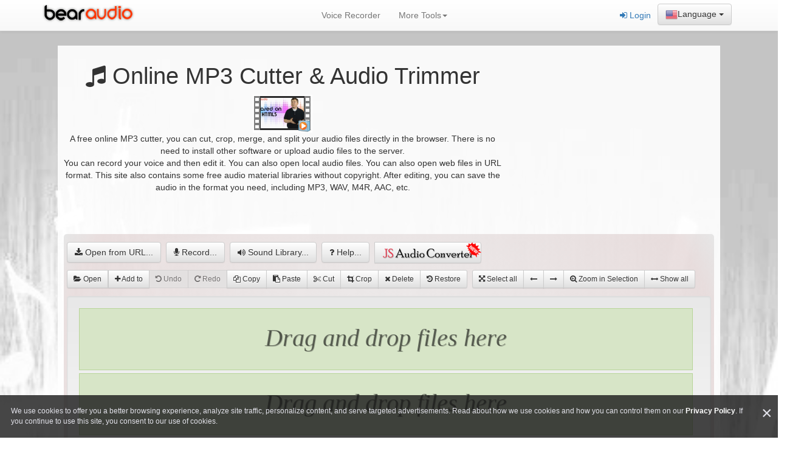

--- FILE ---
content_type: text/html; charset=UTF-8
request_url: https://www.bearaudiotool.com/ar/l
body_size: 11396
content:
<!DOCTYPE html>
<html lang="ar">
<head>
<title> -- أداة Bear Audio التي تعمل عبر الإنترنت</title>
	<meta charset="UTF-8" />
	<meta name="viewport" content="user-scalable=no, width=device-width, initial-scale=1.0" />
	<meta name="author" content="voice-recorder-online.com">
		
<link rel="shortcut icon" href="/img/favicon.ico"
	type="image/x-icon">
<link rel="icon" href="/img/favicon.ico" type="image/x-icon">

<link href="/css/index_converter.css" rel="stylesheet" />
<script type="text/javascript" src="/js/index_converter.js"></script>

<!-- Icon Fonts -->
<link href="https://maxcdn.bootstrapcdn.com/font-awesome/4.7.0/css/font-awesome.min.css" rel="stylesheet" integrity="sha384-wvfXpqpZZVQGK6TAh5PVlGOfQNHSoD2xbE+QkPxCAFlNEevoEH3Sl0sibVcOQVnN" crossorigin="anonymous">

<!--
<link href="/css/bootstrap.min.css" rel="stylesheet" />
<link href="/css/bootstrap-theme.min.css" rel="stylesheet" />
<link href="/css/yamm.css" rel="stylesheet" />
<link href="/css/styles.css" rel="stylesheet" />
<link href="/css/font-awesome.min.css" rel="stylesheet" />
-->
<!--
<link href="https://maxcdn.bootstrapcdn.com/bootstrap/3.3.4/css/bootstrap.min.css" rel="stylesheet" type="text/css" />
<link href="https://maxcdn.bootstrapcdn.com/bootstrap/3.3.4/css/bootstrap-theme.min.css" rel="stylesheet" type="text/css" />
-->

<!--
<link href="https://stackpath.bootstrapcdn.com/font-awesome/4.7.0/css/font-awesome.min.css" rel="stylesheet" />
<link rel="stylesheet" href="https://cdnjs.cloudflare.com/ajax/libs/font-awesome/4.7.0/css/font-awesome.min.css" /> 
-->

<!--
<script type="text/javascript" src="/js/jquery.min.js"></script>
<script type="text/javascript" src="/js/jquery-ui.min.js"></script>
-->

<!--
<script type="text/javascript" src="https://cdnjs.cloudflare.com/ajax/libs/jquery/1.11.2/jquery.min.js"></script>
<script type="text/javascript" src="https://cdnjs.cloudflare.com/ajax/libs/jqueryui/1.11.2/jquery-ui.min.js"></script>
-->
	<link hreflang="cs" href="/cs/l" rel="alternate" />
<link hreflang="de" href="/de/l" rel="alternate" />
<link hreflang="da" href="/dk/l" rel="alternate" />
<link hreflang="en" href="/l" rel="alternate" />
<link hreflang="fi" href="/fi/l" rel="alternate" />
<link hreflang="fr" href="/fr/l" rel="alternate" />
<link hreflang="hu" href="/hu/l" rel="alternate" />
<link hreflang="it" href="/it/l" rel="alternate" />
<link hreflang="ja" href="/jp/l" rel="alternate" />
<link hreflang="nl" href="/nl/l" rel="alternate" />
<link hreflang="no" href="/no/l" rel="alternate" />
<link hreflang="pl" href="/pl/l" rel="alternate" />
<link hreflang="pt" href="/pt/l" rel="alternate" />
<link hreflang="ru" href="/ru/l" rel="alternate" />
<link hreflang="sv" href="/se/l" rel="alternate" />
<link hreflang="es" href="/sp/l" rel="alternate" />
<link hreflang="zh" href="/zh/l" rel="alternate" />
<link hreflang="hi" href="/in/l" rel="alternate" />
<link hreflang="id" href="/id/l" rel="alternate" />
<link hreflang="ur" href="/pk/l" rel="alternate" />
<link hreflang="bn" href="/bd/l" rel="alternate" />
<link hreflang="tl" href="/ph/l" rel="alternate" />
<link hreflang="vi" href="/vn/l" rel="alternate" />
<link hreflang="tr" href="/tr/l" rel="alternate" />
<link hreflang="th" href="/th/l" rel="alternate" />
<link hreflang="ko" href="/kr/l" rel="alternate" />
<link hreflang="zh-Hant" href="/tw/l" rel="alternate" />
			<!-- Global site tag (gtag.js) - Google Analytics -->
		<script async src="https://www.googletagmanager.com/gtag/js?id=UA-391393-19"></script>
		<script>
		  window.dataLayer = window.dataLayer || [];
		  function gtag(){dataLayer.push(arguments);}
		  gtag('js', new Date());

		  gtag('config', 'UA-391393-19');
		</script><style>
.setting-item {
	float: left;
	padding: 3px;
	margin: 5px;
	vertical-align: middle;
}

.setting-item input {
	margin: 0;
	padding: 0;
	vertical-align: middle;
	font-size: 1em;
	width: 4em;
	height: 1.5em;
	display: inline;
	margin-top: -4px;
}

.setting-item label {
	vertical-align: middle;
	font-size: 0.8em;
	display: inline;
}

.clear_row {
	float: none;
	clear: both;
}
</style>

<style>
.datagrid table {
	border-collapse: collapse;
	text-align: left;
	min-width: 480px;
	max-width: 100%;
}

.datagrid {
	font: normal 12px/150% Arial, Helvetica, sans-serif;
	background: #fff;
	overflow: hidden;
}

.datagrid table td,.datagrid table th {
	padding: 3px 4px;
}

.datagrid table thead th {
	background: -webkit-gradient(linear, left top, left bottom, color-stop(0.05, #8C8C8C
		), color-stop(1, #7D7D7D) );
	background: -moz-linear-gradient(center top, #8C8C8C 5%, #7D7D7D 100%);
	filter: progid :   DXImageTransform.Microsoft.gradient (   startColorstr
		= 
		 '#8C8C8C', endColorstr =   '#7D7D7D' );
	background-color: #8C8C8C;
	color: #FFFFFF;
	font-size: 15px;
	font-weight: bold;
	border-left: 1px solid #A3A3A3;
}

.datagrid table thead th:first-child {
	border: none;
}

.datagrid table tbody td {
	color: #7D7D7D;
	border-left: 1px solid #DBDBDB;
	font-size: 12px;
	border-bottom: 1px solid #E1EEF4;
	font-weight: normal;
}

.datagrid table tbody td:first-child {
	border-left: none;
}

.datagrid table tbody tr:last-child td {
	border-bottom: none;
}

.datagrid a {
	color: blue;
	text-decoration: underline;
}

.div_center {
	display: block;
	top: 50%;
	left: 50%;
	transform: translate(-50%, -50%);
	-webkit-transform: translate(-50%, -50%);
	-moz-transform: translate(-50%, -50%);
	-ms-transform: translate(-50%, -50%);
	-o-transform: translate(-50%, -50%);
}

.div_center2 {
	width: 100%;
	text-align: center;
}
</style>

<!-- <script src="/account/account.js"></script> -->

<script type="text/javascript"> 
	
</script>
</head>
<body>
	<div class="navbar yamm navbar-default navbar-fixed-top text-center">
<div class="container">
<div style="float: right;">		<style>
			.langImg {
				background-image: url(/lang/langImg.png);
				background-repeat: no-repeat;
				display: block;
				float: left;
			}
		</style>
		
		<div class="btn-group" role="group" aria-label="">
			<div class="btn-group" role="group">
				<button type="button" class="btn btn-default dropdown-toggle" data-toggle="dropdown" aria-haspopup="true" aria-expanded="false">
					  <img  width="20px" height="20px" src="/lang/ar.png" />Language
					  <span class="caret"></span>
				</button>
				<ul class="dropdown-menu" style="margin-left:-150px;columns:2;">
					<li><a class="dropdown-item" href="/cs/l"><span><i class="langImg" style="width: 24px; height: 24px; background-position: 0px -24px;"></i></span> český</a></li><li><a class="dropdown-item" href="/de/l"><span><i class="langImg" style="width: 24px; height: 24px; background-position: 0px -48px;"></i></span> Deutsch</a></li><li><a class="dropdown-item" href="/dk/l"><span><i class="langImg" style="width: 24px; height: 24px; background-position: 0px -72px;"></i></span> Dansk</a></li><li><a class="dropdown-item" href="/l"><i class="langImg" style="width: 24px; height: 24px; background-position: 0px -96px;"></i> English</a></li><li><a class="dropdown-item" href="/fi/l"><span><i class="langImg" style="width: 24px; height: 24px; background-position: 0px -120px;"></i></span> Suomalainen</a></li><li><a class="dropdown-item" href="/fr/l"><span><i class="langImg" style="width: 24px; height: 24px; background-position: 0px -144px;"></i></span> Français</a></li><li><a class="dropdown-item" href="/hu/l"><span><i class="langImg" style="width: 24px; height: 24px; background-position: 0px -168px;"></i></span> Magyar</a></li><li><a class="dropdown-item" href="/it/l"><span><i class="langImg" style="width: 24px; height: 24px; background-position: 0px -192px;"></i></span> Italiano</a></li><li><a class="dropdown-item" href="/jp/l"><span><i class="langImg" style="width: 24px; height: 24px; background-position: 0px -216px;"></i></span> 日本の</a></li><li><a class="dropdown-item" href="/nl/l"><span><i class="langImg" style="width: 24px; height: 24px; background-position: 0px -240px;"></i></span> Nederlands</a></li><li><a class="dropdown-item" href="/no/l"><span><i class="langImg" style="width: 24px; height: 24px; background-position: 0px -264px;"></i></span> Norsk</a></li><li><a class="dropdown-item" href="/pl/l"><span><i class="langImg" style="width: 24px; height: 24px; background-position: 0px -288px;"></i></span> Polski</a></li><li><a class="dropdown-item" href="/pt/l"><span><i class="langImg" style="width: 24px; height: 24px; background-position: 0px -312px;"></i></span> Português</a></li><li><a class="dropdown-item" href="/ru/l"><span><i class="langImg" style="width: 24px; height: 24px; background-position: 0px -336px;"></i></span> Pусский</a></li><li><a class="dropdown-item" href="/se/l"><span><i class="langImg" style="width: 24px; height: 24px; background-position: 0px -360px;"></i></span> Svenska</a></li><li><a class="dropdown-item" href="/sp/l"><span><i class="langImg" style="width: 24px; height: 24px; background-position: 0px -384px;"></i></span> Español</a></li><li><a class="dropdown-item" href="/zh/l"><span><i class="langImg" style="width: 24px; height: 24px; background-position: 0px -408px;"></i></span> 中文(简体)</a></li><li><a class="dropdown-item" href="/in/l"><span><i class="langImg" style="width: 24px; height: 24px; background-position: 0px -432px;"></i></span> हिन्दी</a></li><li><a class="dropdown-item" href="/id/l"><span><i class="langImg" style="width: 24px; height: 24px; background-position: 0px -456px;"></i></span> Indonesia</a></li><li><a class="dropdown-item" href="/pk/l"><span><i class="langImg" style="width: 24px; height: 24px; background-position: 0px -480px;"></i></span> اردو</a></li><li><a class="dropdown-item" href="/bd/l"><span><i class="langImg" style="width: 24px; height: 24px; background-position: 0px -504px;"></i></span> বাংলা ভাষার</a></li><li><a class="dropdown-item" href="/ph/l"><span><i class="langImg" style="width: 24px; height: 24px; background-position: 0px -528px;"></i></span> Pilipino</a></li><li><a class="dropdown-item" href="/vn/l"><span><i class="langImg" style="width: 24px; height: 24px; background-position: 0px -552px;"></i></span> Tiếng Việt</a></li><li><a class="dropdown-item" href="/tr/l"><span><i class="langImg" style="width: 24px; height: 24px; background-position: 0px -576px;"></i></span> Türkçe</a></li><li><a class="dropdown-item" href="/th/l"><span><i class="langImg" style="width: 24px; height: 24px; background-position: 0px -600px;"></i></span> ไทย</a></li><li><a class="dropdown-item" href="/kr/l"><span><i class="langImg" style="width: 24px; height: 24px; background-position: 0px -624px;"></i></span> 한국어</a></li><li><a class="dropdown-item" href="/tw/l"><span><i class="langImg" style="width: 24px; height: 24px; background-position: 0px -648px;"></i></span> 繁體中文</a></li>
				</ul>
			</div>
		</div></div>

<div id="accountPanel" style="float:right;padding-top:15px;padding-right:5px;">
	
</div>

<div class="navbar-header">
<button type="button" data-toggle="collapse"
	data-target="#navbar-collapse-1" class="navbar-toggle"><span
	class="icon-bar"></span> <span class="icon-bar"></span> <span
	class="icon-bar"></span></button>
<a href="/ar" class="navbar-brand"
	style="font-size: 22px;" title="Bear Audio Editor"> <img
	src="/img/logo-red.png" /> </a></div>
<div id="navbar-collapse-1" class="navbar-collapse collapse">
<ul class="nav navbar-nav">
	<!-- <li><a href="/ar/bear-audio-editor">Bear Audio Editor</a>
	</li> -->
	<li><a href="https://voice-recorder-online.com/ar" target="_blank" title="مسجل صوت عبر الإنترنت">مسجل الصوت</a>
	</li>
	<li class="dropdown"><a href="" data-toggle="dropdown"
		class="dropdown-toggle">المزيد من الأدوات<b
		class="caret"></b></a>
	<ul role="menu" class="dropdown-menu">
									<li><a tabindex="-1" href="/ar/mp3-to-wav"> من MP3 إلى WAV </a></li>								<li><a tabindex="-1" href="/ar/wav-to-mp3"> من WAV إلى MP3. </a></li>								<li><a tabindex="-1" href="/ar/midi-to-mp3"> من MIDI إلى MP3 </a></li>								<li><a tabindex="-1" href="/ar/mp3-to-midi"> من MP3 إلى MIDI </a></li>								<li><a tabindex="-1" href="/ar/mp4-to-mp3"> من MP4 إلى MP3 </a></li>								<li><a tabindex="-1" href="/ar/video-to-mp3"> من فيديو إلى MP3 </a></li>								<li><a tabindex="-1" href="/ar/flv-to-mp3"> من FLV إلى MP3 </a></li>								<li><a tabindex="-1" href="/ar/mov-to-mp3"> من MOV إلى MP3 </a></li>								<li><a tabindex="-1" href="/ar/3gp-to-mp3"> من 3GP إلى MP3 </a></li>								<li><a tabindex="-1" href="/ar/music-converter"> محول الموسيقى </a></li>			<li><a tabindex="-1" href="/ar/tools-list">قائمة الأدوات</a></li>	</ul>
	</li>
</ul>
</div>
</div>
</div>
<div id="main_cent" class="jumbotron intro">
			<!--
	
	-->
	<div class="container" style="height: 100%;">
					<div class="row" >
				<div class="col-md-8 col-xs-12 col-sm-12" style="padding:0;margin:0">
													<li><a tabindex="-1" href="/ar/mp3-to-wav"> من MP3 إلى WAV </a></li>								<li><a tabindex="-1" href="/ar/wav-to-mp3"> من WAV إلى MP3. </a></li>								<li><a tabindex="-1" href="/ar/midi-to-mp3"> من MIDI إلى MP3 </a></li>								<li><a tabindex="-1" href="/ar/mp3-to-midi"> من MP3 إلى MIDI </a></li>								<li><a tabindex="-1" href="/ar/mp4-to-mp3"> من MP4 إلى MP3 </a></li>								<li><a tabindex="-1" href="/ar/video-to-mp3"> من فيديو إلى MP3 </a></li>								<li><a tabindex="-1" href="/ar/flv-to-mp3"> من FLV إلى MP3 </a></li>								<li><a tabindex="-1" href="/ar/mov-to-mp3"> من MOV إلى MP3 </a></li>								<li><a tabindex="-1" href="/ar/3gp-to-mp3"> من 3GP إلى MP3 </a></li>								<li><a tabindex="-1" href="/ar/music-converter"> محول الموسيقى </a></li>			<li><a tabindex="-1" href="/ar/tools-list">قائمة الأدوات</a></li>							<script type="text/javascript">
								window.location.href = "/";
							</script>		<!-- <link href="/css/uploadfile.css" rel="stylesheet"> -->
		<div class="yamm-content">
		<div class="converter-body">
			<div><a style="text-decoration:link;color:#337ab7;" href="/ar">Home</a> / <a style="text-decoration:link;color:#337ab7;" href="/ar/l"></a></div>
		<div class="icon_l" style="background-size: 70px 70px">
		<div class="row top-buffer" style="text-align:center;">
			<!-- <p class="lead"></p> -->
			<h1></h1>
		</div>
		<div class="row" style="text-align:center;">
					</div>
		<div class="row top-buffer" style="text-align:left;">
			<div class="col-xs-12 col-sm-12 col-md-12">
											</div>
		</div>
		<div class="row top-buffer" style="text-align:left;">
			<div class="col-xs-12 col-sm-12 col-md-12">
				<div style="float:left;clear:none;margin-right:3px;">
					<script async src="//pagead2.googlesyndication.com/pagead/js/adsbygoogle.js"></script>
					<!-- bearaudio_336 -->
					<ins class="adsbygoogle"
						 style="display:inline-block;width:336px;height:280px"
						 data-ad-client="ca-pub-7345961049612122"
						 data-ad-slot="2520961910"></ins>
					<script>
					(adsbygoogle = window.adsbygoogle || []).push({});
					</script>
				</div>
				<div><i class="fa fa-file-o" aria-hidden="true"></i></div>
				<div><i class="fa fa-file-o" aria-hidden="true"></i></div>
			</div>
		</div>
		<div class="row">
			<div style="margin:10px 10px;padding:0px">
				<div class="upload_border">
					<div id="fileuploader">تحديد ملف محلي</div>
				</div>
				<div class="row" style="margin:0px 0px;padding:0px">
					<div style="float:left">
						<span>
							تنسيق الإدخال:						</span>
						<span>
							<b></b>
						</span>
					</div>
					<div style="float:right">
						<span>
							تنسيق الإخراج:						</span>
						<span>
							<b></b>
						</span>
					</div>
				</div>
				<div id="status"></div>
				<div class="row top-buffer">
					<div class="col-xs-10  col-sm-10">
						<div class="input-group"><span class="input-group-addon">عنوان URL  الخاص بالملف:</span>
						<input type="text" class="form-control" placeholder="URL" id="fromurl"></div>
					</div>
					<div class="col-sm-2">
						<button class="btn btn-default" id="add_file_from_url">إضافة ملفات</button>
					</div>
				</div>
				<div class="row">
					<div style="color: #8D92A2; clear:both;float:none;margin:5px;margin-left:15px;">(إذا قمت بتحميل المستندات، فأنت توافق على شروط الاستخدام الخاصة بنا <a href="http://www.ofoct.com/terms" target="_blank">شروط الاستخدام</a>)</div>
				</div>
				<div class="row">
					<div id="converting"></div>
				</div>
				<div class="row">
					<div id="result" style="text-align:center;margin:15px;"></div>
				</div>
				<div id="filelist" style="display:none;"> 
					<div class="datagrid">
						<table id="filelisttable">
							 <thead>
							   <tr>
								  <th width="40%">مستند المصدر</th>
								  <th width="40%">الملف الهدف</th>
								  <th width="20%"></th>
							   </tr>
							 </thead>
							 <tbody>
							 
							</tbody>
							<tfoot style="border-bottom: 1px solid #ccc;border-top: 1px solid #ccc;">
								<tr>
									<td colspan="3" style="text-align:center;">
										<a style="text-decoration: none;" target="_blank" href="https://video-cutter-js.com/js-audio-converter/ar" title="محول الصوت عبر الإنترنت">
											<img src="https://video-cutter-js.com/js-audio-converter/img/logo.png" height="15px" alt="js audio converter">
											محول الصوتيات										 </a>
									</td>
								</tr>
							</tfoot>
						</table>
					</div>
					<div class="div_center2 top-buffer" id="convet_btn" style="display:none;">
						<button id="convet_do" class="btn btn-primary">بدء المحادثة</button>
						<button id="download_all" class="btn btn-primary">تنزيل الكل</button>
					</div>
				</div>
			</div>
		</div>

		<div class="row">
			<div class="feature_zone">		<div class="row" style='text-align:center;'>
	<div class="col-xs-12  col-sm-12">حد حجم الملف الواحد: <strong>50M</strong>.</div>
</div>
		<form id='frmoptions'>
		NULL
		</form> </div>
		</div>
		<div class="row" style="text-align:left;">
			<div class="col-xs-12 col-sm-12 col-md-12">
				<i class="fa fa-wrench" aria-hidden="true"></i>
											</div>
		</div>
		
		<div class="row top-buffer" style="text-align:left;">
			<div class="col-xs-12 col-sm-12 col-md-12">
				<i class="fa fa-mouse-pointer" aria-hidden="true"></i> 			</div>
		</div>

		<div class="row top-buffer">
			
		</div>
	</div>
	</div>
	</div>
	<!-- <script src="/js/jquery.uploadfile.min.js"></script> -->
	<script  type="text/javascript">
		var ctname = "l";
		var pt = 0;
		function add_files(sname,tmpname)
		{
			pt++;
			var delclass = "del"+pt;
			sname = sname.toString();
			sname = sname.replace("'","_");
			sname = sname.replace("\"","_");
			var newRowContent = "<tr id='file" + pt + "' data-tmpfile='"+ tmpname + "' data-sourcefile='" + encodeURIComponent(sname) + "'>" + "<td>" + sname + "</td><td></td><td><a href='javascript:void(0)' class='" + delclass + "'>حذف</a></td> </tr>";
			$("#filelisttable tbody").append(newRowContent);
			$("."+delclass).click(function(){
					var row = $(this).parents("tr:first");
					row.remove();
					update_row();
			});	
		}
		
		function update_row()
		{
			var pt = 0;
			$('#filelisttable tr').each(function (i) {
			   pt++;
			});
			if ( pt <= 1 ) 
			{
				$("#convet_btn").css("display","none");
			}
		}
		
		function removeall_files()
		{
			$('#filelisttable tbody').html('');
		}
	
		function get_conv_files_list_json()
		{
			var jsontxt = "{\"params\":[";
			var first_item = true;
			$('#filelisttable tr').each(function (i) {
			   //取第2个td $("td", this).eq(1).html(i);
			   var filename = $("td", this).eq(1).attr('data-source');
			   var sourcename = $("td", this).eq(1).attr('data-savename');
			   if ( typeof(filename) != "undefined" )
			   {
				  if ( !first_item )
				  {
					jsontxt = jsontxt + ","
				  }
				  else
				  {
					first_item = false;
				  }
				  jsontxt = jsontxt + "{\"tmpf_name\":\"" + filename + "\",\"source_name\":\"" + sourcename + "\"}";
			   }
			});
			jsontxt = jsontxt + "]}";
			return jsontxt;
		}	
		$(document).ready(function() {
			 $("#fileuploader").uploadFile({
				url:"https://cts.ofoct.com/upload.php",
				allowedTypes:"",
				multiple:true,
				dragDrop:true,
				dragDropStr:"<p>سحب وإفلات الملفات هنا</p>",
				abortStr:"إلغاء التحميل",
				uploadStr:"تحديد ملف محلي",
				fileName:"myfile",
				showQueueDiv: "status",
				maxFileSize:52428800,
				onSuccess:function(files,data,xhr,pd)
					{
						//alert(data);
						$("#filelist").css("display","block");
						$("#convet_btn").css("display","block");
						var obj = JSON.parse(data);
						add_files(files,obj);
					},
				afterUploadAll:function(obj)
					{
						//alert("upload all");
						$("#status").html("");
						$("#result").html("");
					}	
				}); 

			 function get_conv_options()
				{
					var outputf = $('#frmoptions').serialize();
					return outputf;
				}

				function ajax_download(url, inputhtml) 
				{
					if ( url.indexOf("ofoct.com") < 0 )
					{
						var url1 = url + '?type=getfiles&params=' + encodeURIComponent(get_conv_files_list_json()) ;
						window.open( url1, '_blank', '');
					    return false;
					}
					var $iframe,
						iframe_doc,
						iframe_html;

					if (($iframe = $('#download_iframe')).length === 0) {
						$iframe = $("<iframe id='download_iframe'" +
									" style='display: none' src='about:blank'></iframe>"
								   ).appendTo("body");
					}

					iframe_doc = $iframe[0].contentWindow || $iframe[0].contentDocument;
					if (iframe_doc.document) {
						iframe_doc = iframe_doc.document;
					}

					iframe_html = "<html><head></head><body><form method='POST' action='" +
								  url +"'>" + inputhtml + "</form>" +
								  "</body></html>";
					
					iframe_doc.open();
					iframe_doc.write(iframe_html);
					$(iframe_doc).find('form').submit();
				}			
				
				$("#download_all").click(function(e){
					var inputhtml = '';/**/
					var geturl = "https://cts.ofoct.com/get-file.php";
					inputhtml = inputhtml + '<input type=hidden name="' + 'type' + '" value="' + 'getfiles' +'"/>';
					inputhtml = inputhtml + '<input type=hidden name="' + 'params' + '" value="' + encodeURIComponent(get_conv_files_list_json()) +'"/>';
					ajax_download(geturl,inputhtml);
					pplike_manualshowlike();
				});

				$("#filelist").on("click",".download_a",function (){
					pplike_manualshowlike();
				});
			
				var index_st = 0;
				function convert_do_row()
				{
					var i = index_st;
					if ( i >= $('#filelisttable tr').length || i <= 0 ) 
					{
						$("#convet_do").removeAttr('disabled');
						return;
					}				
					var rowob = $('#filelisttable tr').eq(i);
					
					$("td", rowob).eq(1).html("<img src='//www.ofoct.com/images/loading.gif' width='16px' height='16px' />converting...");
					
					var filename = $(rowob).attr('data-tmpfile');
					if ( typeof(filename) == "undefined" )
					{
						$("#convet_do").removeAttr('disabled');
						return;
					}
					var sourcename = $(rowob).attr('data-sourcefile');
					var geturl = "https://cts.ofoct.com/convert-file_v2.php?cid=ffmpeg&output=&tmpfpath=" + filename + "&row=" + $(rowob).attr('id') + "&sourcename=" +  sourcename + "&" + get_conv_options();
					var data =  {"rowid": $(rowob).attr('id') };
					var tout = 1000*60*5;
					$.ajax({
						type: "get",
						url: geturl,
						data: data,
						async: true,
						timeout:tout,
						success: function(msg)
						{
							var ret = msg.split("|");
							var tdid = "#"+ ret[0] + " td";
							//alert(tdid);
							if ( ret[1] == "ERROR" )
							{
								$(tdid).eq(1).html(ret[2]); 
								index_st++;
								convert_do_row();
							}
							else if ( ret[1] == "QUEUE" )
							{
								$(tdid).eq(1).html("Queuing...now in "+ ret[2]+"...");
								setTimeout( function (){convert_do_row();},500);
							}
							else
							{
								var htmlcode = "";
								var download = "&nbsp;<a class='download_a' href='" + "https://cts.ofoct.com/get-file.php?type=get&genfpath=" +  ret[2] + "&downloadsavename=" + ret[4] + "'>download</a>" + "&nbsp;" + ret[5];
								htmlcode = "<span>" + decodeURIComponent(ret[4]) + "</span>" + download;
								/*$(tdid).eq(1).attr('data-source', ret[2]);
								$(tdid).eq(1).attr('data-savename', ret[4]);
								$(tdid).eq(1).html(htmlcode); 
								console.log($(tdid).eq(1).html());*/
								$("td", rowob).eq(1).attr('data-source', ret[2]);
								$("td", rowob).eq(1).attr('data-savename', ret[4]);
								$("td", rowob).eq(1).html(htmlcode);
								index_st++;
								convert_do_row();
							}
						},
						error: function(jqXHR, textStatus, errorThrown) {
							var tdid = "#"+ data.rowid + " td";
							$(tdid).eq(1).html(textStatus == "" ? "unknow error":textStatus);
							//alert(textStatus);
							index_st++;
							convert_do_row();
						}
					});
				}
				function convertFun()
				{
					$("#convet_do").prop('disabled', true);
					index_st = 1;
					convert_do_row();
				}
				
			   //取第2个td $("td", this).eq(1).html(i);
				$("#convet_do").click(function(){
					if ( ctname == "mp3-to-midi" )
					{
						bearAccount.checkAccess("result",function (){
							convertFun();
						});
					}
					else
					{
						convertFun();
					}
				});	
				$("#add_file_from_url").click(function(){
					var vurl = $("#fromurl").val();
					if ( vurl == "" )
					{	
						alert("Please input file url!");
						return;
					}
					var inputfmt = "";
					$("#converting").html("<img src='//www.ofoct.com/images/loading.gif' width='32px' height='32px' />upload...");
					var geturl = "https://cts.ofoct.com/upload_from_url.php?url=" + encodeURIComponent(vurl) + "&input_format=" + inputfmt;
					var tout = 1000*60*5;
					$.ajax({
						type: "get",
						url: geturl,
						data: '',
						async: true,
						timeout:tout,
						success: function(msg)
						{
							var ret = msg.split("|");
							if ( ret[1] == "ERROR" )
							{
								$("#converting").html(ret[2]); 
							}
							else
							{
								$("#filelist").css("display","block");
								$("#convet_btn").css("display","block");
								add_files(ret[4],ret[2]);
								$("#converting").html(""); 
							}
						},
						error: function(jqXHR, textStatus, errorThrown) {
							$("#converting").html(textStatus == "" ? "unknow error":textStatus);
						}
					});
				});
								
				
		});
	</script>				</div>
				<div class="col-md-4 col-xs-12 col-sm-12" style="padding:0;margin:0;padding-left:2px;">
					<div class="slide-left"> 
						<div class="slide-item">
							<div class="slide-content">
								<div class="row" >
									<div class="col-xs-12 col-sm-12">
										<div id="poplike">
													<!-- Facebook -->
		<a href="https://www.facebook.com/sharer/sharer.php?u=https://www.bearaudiotool.com/ar/l" title="Share on Facebook" target="_blank" class="btnSocial btnSocial_fb"><i class="fa fa-facebook"></i></a>
        <!-- Twitter -->
		<a href="https://twitter.com/home?status= -- أداة Bear Audio التي تعمل عبر الإنترنت with https://www.bearaudiotool.com/ar/l" title="Share on Twitter" target="_blank" class="btnSocial btnSocial_tw"><i class="fa fa-twitter"></i></a>
		<!-- Google+ -->
		<a href="https://plus.google.com/share?url=https://www.bearaudiotool.com/ar/l" title="Share on Google+" target="_blank" class="btnSocial btnSocial_gplus"><i class="fa fa-google-plus"></i></a>
		<!-- LinkedIn --> 
		<a href="https://www.linkedin.com/shareArticle?mini=true&amp;url=https://www.bearaudiotool.com/ar/l&amp;title= -- أداة Bear Audio التي تعمل عبر الإنترنت" title="Share on LinkedIn" target="_blank" class="btnSocial btnSocial_linkD"><i class="fa fa-linkedin"></i></a>
		<!-- StumbleUpon -->
		<a href="https://www.stumbleupon.com/submit?url=https://www.bearaudiotool.com/ar/l" title="Share on StumbleUpon" target="_blank" data-placement="top" class="btnSocial btnSocial_stu"><i class="fa fa-stumbleupon"></i></a>										</div>
									</div>
								</div>
							</div>
						</div>
					
						<div class="slide-item">
							<div class="slide-title"><h4>كيفية تحويل الملفات؟                                                                                                                                                                                                                                                                                                                                                                                                                   </h4>
							</div>
							<div class="slide-content" style="text-align:left;">
								(1). انقر فوق الزر [تحديد ملف محلي] وحدد الملف. أو قم بسحب وإفلات الملفات إلى منطقة التحميل. تحميل الملفات. <br> (2). اضبط خيارات التحويل. أو اتبع الإعدادات الافتراضية. <br> (3). انقر فوق الزر [تحويل]. <br> (4). انتظر حتى يكتمل التحويل. <br> (5). قم بتنزيل الملف المحول.                                                                                                                                       							</div>
						</div>

										
						<div class="slide-item">
							<div class="slide-title"><h4>Ads</h4>
							</div>
							<div class="slide-content" style="text-align:center;">
								<script async src="//pagead2.googlesyndication.com/pagead/js/adsbygoogle.js"></script>
								<!-- bearaudio-respose-link -->
								<ins class="adsbygoogle"
									 style="display:block"
									 data-ad-client="ca-pub-7345961049612122"
									 data-ad-slot="3443233480"
									 data-ad-format="link"
									 data-full-width-responsive="true"></ins>
								<script>
								(adsbygoogle = window.adsbygoogle || []).push({});
								</script>
							</div>
						</div>
						
						<div class="slide-item">
							<div class="slide-title"><h4>عن الاشتراك                                                                                                                                                                                                                                                                                                                                                                                                                            </h4>
							</div>
							<div class="slide-content" style="text-align:left;">
								(1). لمرة واحدة الدفع ، لا التجديد التلقائي بعد انتهاء الصلاحية. <br> (2). استخدام غير محدود لجميع ميزات موقع Bearaudio. <br> (3). لا تنتظر ، لا يوجد حد زمني ، لا يوجد حد. <br> (4). تقديم الدعم الفني عبر البريد الإلكتروني. <br> (5). أسرع وأكثر جودة مستقرة الخدمة.                                                                                                                                                							</div>
						</div>
						<div class="slide-item">
							<div class="slide-title"><h4>مشكلة شائعة                                                                                                                                                                                                                                                                                                                                                                                                                            </h4>
							</div>
							<div class="slide-content" style="text-align:left;">
								(1). هل الموقع مجاني؟ <br> نعم ، مجاني للاستخدام ، لكنه محدود العدد. <br> (2). كيفية رفع القيود؟ <br> يشتري خدمة الاشتراك. <br> (3). كيفية شراء اشتراك؟ <br> يستخدم payapl للدفع ، ستحصل على حساب تسجيل دخول. <br> (4). كيفية إلغاء الاشتراك؟ يتم إلغاء اشتراك <br> تلقائيًا بعد انتهاء صلاحيته. لن يتم الخصم مرة أخرى.                                                                               							</div>
						</div>
						<div class="slide-item">
							<div class="slide-title"><h4>Ads</h4>
							</div>
							<div class="slide-content" style="text-align:center;">
								<script async src="//pagead2.googlesyndication.com/pagead/js/adsbygoogle.js"></script>
								<!-- bearaudio_336 -->
								<ins class="adsbygoogle"
									 style="display:inline-block;width:336px;height:280px"
									 data-ad-client="ca-pub-7345961049612122"
									 data-ad-slot="2520961910"></ins>
								<script>
								(adsbygoogle = window.adsbygoogle || []).push({});
								</script>
							</div>
						</div>

						<div class="slide-item">
							<div class="slide-title"><h4>الكلمات                                                                                                                                                                                                                                                                                                                                                                                                                                </h4>
							</div>
							<div class="slide-content" style="text-align:center;">
																	<span style="font-size:26px">  <a href="/ar/bear-audio-editor">Bear Audio Editor</a>  </span> &nbsp;									<span style="font-size:26px">  <a href="/ar/mp3-to-wav">من MP3 إلى WAV</a>  </span> &nbsp;									<span style="font-size:17px">  <a href="/ar/midi-to-mp3">من MIDI إلى MP3</a>  </span> &nbsp;									<span style="font-size:15px">  <a href="/ar/mp3-to-midi">من MP3 إلى MIDI</a>  </span> &nbsp;									<span style="font-size:25px">  <a href="/ar/mp4-to-mp3">من MP4 إلى MP3</a>  </span> &nbsp;									<span style="font-size:12px">  <a href="/ar/video-to-mp3">من فيديو إلى MP3</a>  </span> &nbsp;									<span style="font-size:28px">  <a href="/ar/3gp-to-mp3">من 3GP إلى MP3</a>  </span> &nbsp;									<span style="font-size:26px">  <a href="/ar/midi-to-mp3">convert midi file to mp3</a>  </span> &nbsp;									<span style="font-size:28px">  <a href="/ar/midi-to-mp3">midi to mp3 converter</a>  </span> &nbsp;									<span style="font-size:14px">  <a href="/ar/midi-to-mp3">how to convert midi to mp3</a>  </span> &nbsp;									<span style="font-size:8px">  <a href="/ar/">mp3 cutter online</a>  </span> &nbsp;									<span style="font-size:12px">  <a href="/ar/">mp3 cutter</a>  </span> &nbsp;									<span style="font-size:9px">  <a href="/ar/">ringtone maker</a>  </span> &nbsp;									<span style="font-size:9px">  <a href="/ar/">song editor online</a>  </span> &nbsp;									<span style="font-size:8px"> <b> <a href="/ar/">how to make ringtone </a> </b> </span> &nbsp;									<span style="font-size:28px">  <a href="/ar/">how to edit song</a>  </span> &nbsp;									<span style="font-size:25px">  <a href="/ar/">join mp3</a>  </span> &nbsp;									<span style="font-size:15px">  <a href="/ar/">mp3 joinner</a>  </span> &nbsp;									<span style="font-size:21px">  <a href="/ar/mp3-to-wav">convert mp3 to wav</a>  </span> &nbsp;									<span style="font-size:10px">  <a href="/ar/mp3-to-wav">mp3 to wav converter</a>  </span> &nbsp;									<span style="font-size:15px"> <b> <a href="/ar/wav-to-mp3">convert wav to mp3</a> </b> </span> &nbsp;									<span style="font-size:17px">  <a href="/ar/wav-to-mp3">how to convert wav to mp3</a>  </span> &nbsp;									<span style="font-size:21px">  <a href="/ar/wav-to-mp3">wav to mp3 converter</a>  </span> &nbsp;									<span style="font-size:14px">  <a href="/ar/mp3-to-midi">how to convert mp3 to midi</a>  </span> &nbsp;									<span style="font-size:17px">  <a href="/ar/mp4-to-mp3">how to convert mp4 to mp3</a>  </span> &nbsp;									<span style="font-size:25px"> <b> <a href="/ar/mp4-to-mp3">mp4 to mp3 converter</a> </b> </span> &nbsp;									<span style="font-size:12px"> <b> <a href="/ar/video-to-mp3">convert video to mp3</a> </b> </span> &nbsp;									<span style="font-size:25px"> <b> <a href="/ar/video-to-mp3">how to convert video to mp3</a> </b> </span> &nbsp;									<span style="font-size:22px">  <a href="/ar/video-to-mp3">video to mp3 converter</a>  </span> &nbsp;									<span style="font-size:17px">  <a href="/ar/flv-to-mp3">convert flv to mp3</a>  </span> &nbsp;									<span style="font-size:26px"> <b> <a href="/ar/flv-to-mp3">how to convert flv to mp3</a> </b> </span> &nbsp;									<span style="font-size:19px">  <a href="/ar/flv-to-mp3">flv to mp3 converter</a>  </span> &nbsp;									<span style="font-size:17px"> <b> <a href="/ar/mov-to-mp3">convert mov to mp3</a> </b> </span> &nbsp;									<span style="font-size:15px"> <b> <a href="/ar/mov-to-mp3">how to convert mov to mp3</a> </b> </span> &nbsp;									<span style="font-size:10px">  <a href="/ar/3gp-to-mp3">convert 3gp to mp3</a>  </span> &nbsp;									<span style="font-size:28px">  <a href="/ar/3gp-to-mp3">how to convert 3gp to mp3</a>  </span> &nbsp;									<span style="font-size:11px"> <b> <a href="/ar/3gp-to-mp3">3gp to mp3 converter</a> </b> </span> &nbsp;									<span style="font-size:8px">  <a href="/ar/music-converter">convert music file</a>  </span> &nbsp;							</div>
						</div>
						<div class="slide-item">
							<div class="slide-title"><h4>الأدوات الشعبية                                                                                                                                                                                                                                                                                                                                                                                                                        </h4>
							</div>
							<div class="slide-content" style="text-align:left;">
								<li><a href="/ar/">Bear Audio Editor</a></li>
								<li><a href="/ar/mp3-to-midi">من MP3 إلى MIDI</a></li>
								<li><a href="/ar/midi-to-mp3">من MIDI إلى MP3</a></li>
								<li><a href="/ar/mp4-to-mp3"> من MP4 إلى MP3 </a></li>
								<li><a href="/ar/mp3-to-wav"> من MP3 إلى WAV </a></li>
								<li><a href="/ar/video-to-mp3"> من فيديو إلى MP3 </a></li>
								<li><a href="/ar/wav-to-mp3"> من WAV إلى MP3. </a></li>
							</div>
						</div>
					</div>
				</div>
			</div>
			</div>
</div>
<!--
<script src="/js/bootstrap.min.js"></script>
-->

<!--
<script type="text/javascript" src="https://maxcdn.bootstrapcdn.com/bootstrap/3.3.4/js/bootstrap.min.js"></script>
-->

<div class="top-buffer">
<div class="container">
<div class="col-xs-12 col-sm-4" style="float: right;">
	</div>
</div>
</div>
	
	<div class="row top-buffer" >
		<div class="container exAd" >
			<div class="col-xs-12 col-sm-4">
				<i class='fa fa-cloud-upload fa-2x' aria-hidden='true'></i><br><b> نحن خدمة سحابية </b> <br> نحن ندعم جميع المنصات ، بما في ذلك Windows و Linux و Mac. تتم تحويلات الملفات في السحابة. تحتاج فقط إلى جهاز كمبيوتر يمكنه الاتصال بالشبكة ، وهو برنامج مستعرض.                                                                                                                                                                                                                        			</div>
			<div class="col-xs-12 col-sm-4">
				<i class='fa fa-expeditedssl fa-2x' aria-hidden='true'></i><br><b> ملفاتك آمنة </b> <br> جميع الملفات التي قمت بتحميلها ، سيتم حذف الملفات المحولة في غضون ساعة. لدينا برنامج يتم تشغيله تلقائيًا لمسح الملفات. نحن لا نخزن ، لا نعرض ، لا نشارك ، لا نستخدم هذه الملفات. يرجى مراجعة الشروط ذات الصلة من الموقع للحصول على التفاصيل.                                                                                                                                               			</div>
			<div class="col-xs-12 col-sm-4">
				<i class='fa fa-html5 fa-2x' aria-hidden='true'></i><br><b> نستخدم تقنية HTML5 </b> <br>. لا يحتاج جهاز الكمبيوتر الخاص بك إلى تنزيل البرنامج ، أو تثبيت أي برنامج ، ولا حاجة إلى تثبيت المكونات الإضافية. افتح الموقع للاستخدام.                                                                                                                                                                                                                                            			</div>
		</div>
	</div>
<div class="row" style="text-align: center;">
<div style="margin: auto; width: 80%;" id="fbc"></div>
</div>
<div class="row top-buffer" style="text-align: center;">
<div style="margin: auto; width: 80%;"></div>
</div>
<div class="row"></div>
<div style="background-color: #FFF;">
<div class="container">
<hr />
<div class="row" style="margin-bottom: 50px">
<span><a href="/ar">التحرير عبر الإنترنت ، قطع النغمات ، الموسيقى ، MP3</a> © 2016-2020</span>
&nbsp; <span><a href="/terms"> شروط الاستخدام </span>
|<span><a href="/privacy"> Privacy Policy</a></span>
&nbsp; <span>إذا كانت لديك أية أسئلة، برجاء التواصل مع:support@epub-to-pdf.com</span>&nbsp;
<br />
</div>
</div>
</div>
<!-------------cookie alert----------->
<style>
.cookie-alert{
    background-color:rgba(24,24,24,0.8);
    color:#e2e2ea;
    font-size:12px;
    min-height:48px;
    padding:18px;
    position:fixed;
    left:0;
    right:0;
    z-index:1021
}
.cookie-alert a{
    color:#fff;
    font-weight:bold
}
.cookie-alert-fixed-bottom{
    bottom:0
}
.cookie-alert-close{
    font-size:30px;
    position:absolute;
    right:9px;
    top:9px
}
.cookie-alert-close-button{
    background-color:transparent;
    border:transparent;
    padding:0
}
.cookie-alert-body{
    padding-right:24px
}
.cookie-alert a {
    color: #fff;
    font-weight: bold;
}
.cookie-alert-hide {
    display: none!important;
}
pre {
    white-space: pre-wrap;       /* Since CSS 2.1 */
    white-space: -moz-pre-wrap;  /* Mozilla, since 1999 */
    white-space: -pre-wrap;      /* Opera 4-6 */
    white-space: -o-pre-wrap;    /* Opera 7 */
    word-wrap: break-word;       /* Internet Explorer 5.5+ */
}
pre a {
    color: blue !important;
    text-decoration: underline !important;
}
</style>
<div class="cookie-alert cookie-alert-fixed-bottom cookie-alert-hide cookie-policy-banner">
	<div class="cookie-alert-close">
		<button type="button" class="cookie-alert-close-button js-close" aria-label="Close"><span aria-hidden="true">×</span></button>
	</div>
	<div class="cookie-alert-body">
		We use cookies to offer you a better browsing experience, analyze site traffic, personalize content, and serve targeted advertisements. Read about how we use cookies and how you can control them on our <a href="/privacy">Privacy Policy</a>. If you continue to use this site, you consent to our use of cookies.
	</div>
</div>
<script type="text/javascript">
	function cookie_setCookie(name,value){
		var Days=365;
		var date=new Date(); 
		date.setTime(date.getTime()+Days*24*60*60*1000);
		document.cookie=name+"="+escape(value)+";expires="+date.toGMTString();
	}

	function cookie_getCookie(name){
		var arr,reg=new RegExp("(^| )"+name+"=([^;]*)(;|$)");
		if(arr=document.cookie.match(reg)){
			return unescape(arr[2]);
		}
		else{
			return null;
		}
	}
	function CookiedAlert() 
	{
		var $this = $(".cookie-policy-banner"),
			$closeButton = $this.find('.js-close'),
			cookieKey = "gdpr_xxx";
		hasBeenDismissed = cookie_getCookie(cookieKey) === '1';
		if (!hasBeenDismissed) {
			$this.removeClass('cookie-alert-hide');
			/*var height = $this.outerHeight(),
				pageExtender = PageExtender();
			pageExtender.extend(height);*/
			$closeButton.on('click', function() {
				$this.hide();
				//pageExtender.reset();
				cookie_setCookie(cookieKey, '1');
			});
		}
	}
	CookiedAlert();
</script>
<!------------------------------------->

<!--<script src="/js/bearjpg.js"></script> -->
<script type="text/javascript">
	// fallback function for Font Awesome
function ensureCssFileInclusion(cssFileToCheck) {
    var styleSheets = document.styleSheets;
    for (var i = 0, max = styleSheets.length; i < max; i++) {
        if (styleSheets[i].href == cssFileToCheck) {
            return;
        }
    }
    // because no matching stylesheets were found, we will add a new HTML link element to the HEAD section of the page.
    var link = document.createElement("link");
    link.rel = "stylesheet";
    link.href = "/css/font-awesome.min.css";
    document.getElementsByTagName("head")[0].appendChild(link);
}
function loadaddthis()
{
	/*(function() { 
			var css = document.createElement('link'); 
			css.href = '/css/font-awesome.min.css'; 
			css.rel = 'stylesheet'; 
			css.type = 'text/css'; 
			document.getElementsByTagName('head')[0].appendChild(css); 
			})(); */
	$("#main_cent").css("background-image","url(/img/bk.jpg)");
	

	//call function
	ensureCssFileInclusion("https://maxcdn.bootstrapcdn.com/font-awesome/4.7.0/css/font-awesome.min.css");
		
	/*
	$.ajax({
		type : "get",
		url : "/getcode.php?name=addthis",
		dataType : "text",
		contentType : 'text/html; charset=UTF-8',
		success : function(text) {
			console.log(text);
			$("#poplike").html(text);
		},
		error : function(jqXHR, textStatus, errorThrown) {
			console.log("get fb-comment error!");
		}
	}); */   
}
$(window).load(function()
      {
		  /*if ( addload== "yes")
		  {
			setTimeout("loadaddthis()",1000*5);
		  }
		  setTimeout("loadfbAPI()",1000*4);
		  */
		  setTimeout("loadaddthis()",1500);
		  
		   /**/

		  bearAccount = new BearAccount();
		  bearAccount.init("/account","accountPanel","l");
	  });/**/
</script>

</body>
</html>


--- FILE ---
content_type: text/html; charset=UTF-8
request_url: https://www.bearaudiotool.com/
body_size: 16785
content:
<!DOCTYPE html>
<html lang="en">
<head>
<title>Online MP3 Cutter - cut audio files in your browser</title>
	<meta charset="UTF-8" />
	<meta name="viewport" content="user-scalable=no, width=device-width, initial-scale=1.0" />
	<meta name="author" content="voice-recorder-online.com">
			<meta name="description" content="A free online MP3 cutter, you can cut, crop, merge, and split your audio files directly in the browser. There is no need to install other software or upload audio files to the server. <br/>You can record your voice and then edit it. You can also open local audio files. You can also open web files in URL format. This site also contains some free audio material libraries without copyright. After editing, you can save the audio in the format you need, including MP3, WAV, M4R, AAC, etc.">
		<meta property="og:title" content="Online MP3 Cutter - cut audio files in your browser"/>
		<meta property="og:type" content="website"/>
		<meta property="og:url" content="https://www.bearaudiotool.com/"/>
		<meta property="og:image" content="https://www.bearaudiotool.com/img/logo-red.png"/>
		<meta property="og:description" content="A free online MP3 cutter, you can cut, crop, merge, and split your audio files directly in the browser. There is no need to install other software or upload audio files to the server. <br/>You can record your voice and then edit it. You can also open local audio files. You can also open web files in URL format. This site also contains some free audio material libraries without copyright. After editing, you can save the audio in the format you need, including MP3, WAV, M4R, AAC, etc." />
		<meta property="og:site_name" content="Online MP3 Cutter - cut audio files in your browser" />

		<meta name="twitter:card" content="summary_large_image">
		<meta name="twitter:widgets:csp" content="on">
		<meta name="twitter:url" content="https://www.bearaudiotool.com/">
		<meta name="twitter:description" content="A free online MP3 cutter, you can cut, crop, merge, and split your audio files directly in the browser. There is no need to install other software or upload audio files to the server. <br/>You can record your voice and then edit it. You can also open local audio files. You can also open web files in URL format. This site also contains some free audio material libraries without copyright. After editing, you can save the audio in the format you need, including MP3, WAV, M4R, AAC, etc.">
		<meta name="twitter:title" content="Online MP3 Cutter - cut audio files in your browser">
		<meta name="twitter:site" content="Main Website">
		<meta name="twitter:image" content="https://www.bearaudiotool.com/img/logo-red.png">
		
		<meta name="thumbnail" content="https://www.bearaudiotool.com/img/logo-red.png"/>
		
<link rel="shortcut icon" href="/img/favicon.ico"
	type="image/x-icon">
<link rel="icon" href="/img/favicon.ico" type="image/x-icon">

<link href="/css/index_editor.css" rel="stylesheet" />
<script type="text/javascript" src="/js/index_editor.js"></script>

<!-- Icon Fonts -->
<link href="https://maxcdn.bootstrapcdn.com/font-awesome/4.7.0/css/font-awesome.min.css" rel="stylesheet" integrity="sha384-wvfXpqpZZVQGK6TAh5PVlGOfQNHSoD2xbE+QkPxCAFlNEevoEH3Sl0sibVcOQVnN" crossorigin="anonymous">

<!--
<link href="/css/bootstrap.min.css" rel="stylesheet" />
<link href="/css/bootstrap-theme.min.css" rel="stylesheet" />
<link href="/css/yamm.css" rel="stylesheet" />
<link href="/css/styles.css" rel="stylesheet" />
<link href="/css/font-awesome.min.css" rel="stylesheet" />
-->
<!--
<link href="https://maxcdn.bootstrapcdn.com/bootstrap/3.3.4/css/bootstrap.min.css" rel="stylesheet" type="text/css" />
<link href="https://maxcdn.bootstrapcdn.com/bootstrap/3.3.4/css/bootstrap-theme.min.css" rel="stylesheet" type="text/css" />
-->

<!--
<link href="https://stackpath.bootstrapcdn.com/font-awesome/4.7.0/css/font-awesome.min.css" rel="stylesheet" />
<link rel="stylesheet" href="https://cdnjs.cloudflare.com/ajax/libs/font-awesome/4.7.0/css/font-awesome.min.css" /> 
-->

<!--
<script type="text/javascript" src="/js/jquery.min.js"></script>
<script type="text/javascript" src="/js/jquery-ui.min.js"></script>
-->

<!--
<script type="text/javascript" src="https://cdnjs.cloudflare.com/ajax/libs/jquery/1.11.2/jquery.min.js"></script>
<script type="text/javascript" src="https://cdnjs.cloudflare.com/ajax/libs/jqueryui/1.11.2/jquery-ui.min.js"></script>
-->
	<link hreflang="ar" href="/ar/" rel="alternate" />
<link hreflang="cs" href="/cs/" rel="alternate" />
<link hreflang="de" href="/de/" rel="alternate" />
<link hreflang="da" href="/dk/" rel="alternate" />
<link hreflang="fi" href="/fi/" rel="alternate" />
<link hreflang="fr" href="/fr/" rel="alternate" />
<link hreflang="hu" href="/hu/" rel="alternate" />
<link hreflang="it" href="/it/" rel="alternate" />
<link hreflang="ja" href="/jp/" rel="alternate" />
<link hreflang="nl" href="/nl/" rel="alternate" />
<link hreflang="no" href="/no/" rel="alternate" />
<link hreflang="pl" href="/pl/" rel="alternate" />
<link hreflang="pt" href="/pt/" rel="alternate" />
<link hreflang="ru" href="/ru/" rel="alternate" />
<link hreflang="sv" href="/se/" rel="alternate" />
<link hreflang="es" href="/sp/" rel="alternate" />
<link hreflang="zh" href="/zh/" rel="alternate" />
<link hreflang="hi" href="/in/" rel="alternate" />
<link hreflang="id" href="/id/" rel="alternate" />
<link hreflang="ur" href="/pk/" rel="alternate" />
<link hreflang="bn" href="/bd/" rel="alternate" />
<link hreflang="tl" href="/ph/" rel="alternate" />
<link hreflang="vi" href="/vn/" rel="alternate" />
<link hreflang="tr" href="/tr/" rel="alternate" />
<link hreflang="th" href="/th/" rel="alternate" />
<link hreflang="ko" href="/kr/" rel="alternate" />
<link hreflang="zh-Hant" href="/tw/" rel="alternate" />
			<!-- Global site tag (gtag.js) - Google Analytics -->
		<script async src="https://www.googletagmanager.com/gtag/js?id=UA-391393-19"></script>
		<script>
		  window.dataLayer = window.dataLayer || [];
		  function gtag(){dataLayer.push(arguments);}
		  gtag('js', new Date());

		  gtag('config', 'UA-391393-19');
		</script><style>
.setting-item {
	float: left;
	padding: 3px;
	margin: 5px;
	vertical-align: middle;
}

.setting-item input {
	margin: 0;
	padding: 0;
	vertical-align: middle;
	font-size: 1em;
	width: 4em;
	height: 1.5em;
	display: inline;
	margin-top: -4px;
}

.setting-item label {
	vertical-align: middle;
	font-size: 0.8em;
	display: inline;
}

.clear_row {
	float: none;
	clear: both;
}
</style>

<style>
.datagrid table {
	border-collapse: collapse;
	text-align: left;
	min-width: 480px;
	max-width: 100%;
}

.datagrid {
	font: normal 12px/150% Arial, Helvetica, sans-serif;
	background: #fff;
	overflow: hidden;
}

.datagrid table td,.datagrid table th {
	padding: 3px 4px;
}

.datagrid table thead th {
	background: -webkit-gradient(linear, left top, left bottom, color-stop(0.05, #8C8C8C
		), color-stop(1, #7D7D7D) );
	background: -moz-linear-gradient(center top, #8C8C8C 5%, #7D7D7D 100%);
	filter: progid :   DXImageTransform.Microsoft.gradient (   startColorstr
		= 
		 '#8C8C8C', endColorstr =   '#7D7D7D' );
	background-color: #8C8C8C;
	color: #FFFFFF;
	font-size: 15px;
	font-weight: bold;
	border-left: 1px solid #A3A3A3;
}

.datagrid table thead th:first-child {
	border: none;
}

.datagrid table tbody td {
	color: #7D7D7D;
	border-left: 1px solid #DBDBDB;
	font-size: 12px;
	border-bottom: 1px solid #E1EEF4;
	font-weight: normal;
}

.datagrid table tbody td:first-child {
	border-left: none;
}

.datagrid table tbody tr:last-child td {
	border-bottom: none;
}

.datagrid a {
	color: blue;
	text-decoration: underline;
}

.div_center {
	display: block;
	top: 50%;
	left: 50%;
	transform: translate(-50%, -50%);
	-webkit-transform: translate(-50%, -50%);
	-moz-transform: translate(-50%, -50%);
	-ms-transform: translate(-50%, -50%);
	-o-transform: translate(-50%, -50%);
}

.div_center2 {
	width: 100%;
	text-align: center;
}
</style>

<!-- <script src="/account/account.js"></script> -->

<script type="text/javascript"> 
	
</script>
</head>
<body>
	<div class="navbar yamm navbar-default navbar-fixed-top text-center">
<div class="container">
<div style="float: right;">		<style>
			.langImg {
				background-image: url(/lang/langImg.png);
				background-repeat: no-repeat;
				display: block;
				float: left;
			}
		</style>
		
		<div class="btn-group" role="group" aria-label="">
			<div class="btn-group" role="group">
				<button type="button" class="btn btn-default dropdown-toggle" data-toggle="dropdown" aria-haspopup="true" aria-expanded="false">
					  <img  width="20px" height="20px" src="/lang/en.png" />Language
					  <span class="caret"></span>
				</button>
				<ul class="dropdown-menu" style="margin-left:-150px;columns:2;">
					<li><a class="dropdown-item" href="/ar/"><i class="langImg" style="width: 33px; height: 24px; background-position: 0px -0px;"></i> العربية</a></li><li><a class="dropdown-item" href="/cs/"><span><i class="langImg" style="width: 24px; height: 24px; background-position: 0px -24px;"></i></span> český</a></li><li><a class="dropdown-item" href="/de/"><span><i class="langImg" style="width: 24px; height: 24px; background-position: 0px -48px;"></i></span> Deutsch</a></li><li><a class="dropdown-item" href="/dk/"><span><i class="langImg" style="width: 24px; height: 24px; background-position: 0px -72px;"></i></span> Dansk</a></li><li><a class="dropdown-item" href="/fi/"><span><i class="langImg" style="width: 24px; height: 24px; background-position: 0px -120px;"></i></span> Suomalainen</a></li><li><a class="dropdown-item" href="/fr/"><span><i class="langImg" style="width: 24px; height: 24px; background-position: 0px -144px;"></i></span> Français</a></li><li><a class="dropdown-item" href="/hu/"><span><i class="langImg" style="width: 24px; height: 24px; background-position: 0px -168px;"></i></span> Magyar</a></li><li><a class="dropdown-item" href="/it/"><span><i class="langImg" style="width: 24px; height: 24px; background-position: 0px -192px;"></i></span> Italiano</a></li><li><a class="dropdown-item" href="/jp/"><span><i class="langImg" style="width: 24px; height: 24px; background-position: 0px -216px;"></i></span> 日本の</a></li><li><a class="dropdown-item" href="/nl/"><span><i class="langImg" style="width: 24px; height: 24px; background-position: 0px -240px;"></i></span> Nederlands</a></li><li><a class="dropdown-item" href="/no/"><span><i class="langImg" style="width: 24px; height: 24px; background-position: 0px -264px;"></i></span> Norsk</a></li><li><a class="dropdown-item" href="/pl/"><span><i class="langImg" style="width: 24px; height: 24px; background-position: 0px -288px;"></i></span> Polski</a></li><li><a class="dropdown-item" href="/pt/"><span><i class="langImg" style="width: 24px; height: 24px; background-position: 0px -312px;"></i></span> Português</a></li><li><a class="dropdown-item" href="/ru/"><span><i class="langImg" style="width: 24px; height: 24px; background-position: 0px -336px;"></i></span> Pусский</a></li><li><a class="dropdown-item" href="/se/"><span><i class="langImg" style="width: 24px; height: 24px; background-position: 0px -360px;"></i></span> Svenska</a></li><li><a class="dropdown-item" href="/sp/"><span><i class="langImg" style="width: 24px; height: 24px; background-position: 0px -384px;"></i></span> Español</a></li><li><a class="dropdown-item" href="/zh/"><span><i class="langImg" style="width: 24px; height: 24px; background-position: 0px -408px;"></i></span> 中文(简体)</a></li><li><a class="dropdown-item" href="/in/"><span><i class="langImg" style="width: 24px; height: 24px; background-position: 0px -432px;"></i></span> हिन्दी</a></li><li><a class="dropdown-item" href="/id/"><span><i class="langImg" style="width: 24px; height: 24px; background-position: 0px -456px;"></i></span> Indonesia</a></li><li><a class="dropdown-item" href="/pk/"><span><i class="langImg" style="width: 24px; height: 24px; background-position: 0px -480px;"></i></span> اردو</a></li><li><a class="dropdown-item" href="/bd/"><span><i class="langImg" style="width: 24px; height: 24px; background-position: 0px -504px;"></i></span> বাংলা ভাষার</a></li><li><a class="dropdown-item" href="/ph/"><span><i class="langImg" style="width: 24px; height: 24px; background-position: 0px -528px;"></i></span> Pilipino</a></li><li><a class="dropdown-item" href="/vn/"><span><i class="langImg" style="width: 24px; height: 24px; background-position: 0px -552px;"></i></span> Tiếng Việt</a></li><li><a class="dropdown-item" href="/tr/"><span><i class="langImg" style="width: 24px; height: 24px; background-position: 0px -576px;"></i></span> Türkçe</a></li><li><a class="dropdown-item" href="/th/"><span><i class="langImg" style="width: 24px; height: 24px; background-position: 0px -600px;"></i></span> ไทย</a></li><li><a class="dropdown-item" href="/kr/"><span><i class="langImg" style="width: 24px; height: 24px; background-position: 0px -624px;"></i></span> 한국어</a></li><li><a class="dropdown-item" href="/tw/"><span><i class="langImg" style="width: 24px; height: 24px; background-position: 0px -648px;"></i></span> 繁體中文</a></li>
				</ul>
			</div>
		</div></div>

<div id="accountPanel" style="float:right;padding-top:15px;padding-right:5px;">
	
</div>

<div class="navbar-header">
<button type="button" data-toggle="collapse"
	data-target="#navbar-collapse-1" class="navbar-toggle"><span
	class="icon-bar"></span> <span class="icon-bar"></span> <span
	class="icon-bar"></span></button>
<a href="/" class="navbar-brand"
	style="font-size: 22px;" title="Bear Audio Editor"> <img
	src="/img/logo-red.png" /> </a></div>
<div id="navbar-collapse-1" class="navbar-collapse collapse">
<ul class="nav navbar-nav">
	<!-- <li><a href="/bear-audio-editor">Bear Audio Editor</a>
	</li> -->
	<li><a href="https://voice-recorder-online.com" target="_blank" title="Voice Recorder Online">Voice Recorder</a>
	</li>
	<li class="dropdown"><a href="" data-toggle="dropdown"
		class="dropdown-toggle">More Tools<b
		class="caret"></b></a>
	<ul role="menu" class="dropdown-menu">
									<li><a tabindex="-1" href="/mp3-to-wav"> MP3 to WAV </a></li>								<li><a tabindex="-1" href="/wav-to-mp3"> WAV to MP3 </a></li>								<li><a tabindex="-1" href="/midi-to-mp3"> MIDI to MP3 </a></li>								<li><a tabindex="-1" href="/mp3-to-midi"> MP3 to MIDI </a></li>								<li><a tabindex="-1" href="/mp4-to-mp3"> MP4 to MP3 </a></li>								<li><a tabindex="-1" href="/video-to-mp3"> Video to MP3 </a></li>								<li><a tabindex="-1" href="/flv-to-mp3"> FLV to MP3 </a></li>								<li><a tabindex="-1" href="/mov-to-mp3"> MOV to MP3 </a></li>								<li><a tabindex="-1" href="/3gp-to-mp3"> 3GP to MP3 </a></li>								<li><a tabindex="-1" href="/music-converter"> Music Converter </a></li>			<li><a tabindex="-1" href="/tools-list">Tool List</a></li>	</ul>
	</li>
</ul>
</div>
</div>
</div>
<div id="main_cent" class="jumbotron intro">
					
			<!--
	
	-->
	<div class="container" style="height: 100%;">
		
<!-- Le styles -->
<!-- Le HTML5 shim, for IE6-8 support of HTML5 elements -->
<!--[if lt IE 9]>
      <script src="http://html5shim.googlecode.com/svn/trunk/html5.js"></script>
    <![endif]-->
<div class="yamm-content">
<div class="converter-body">
<div class="row">
	<div class="span12" style="text-align:center;">
		<div style="margin-top:10px;text-align:center;width:350px;float:right;display:inline-block;">
			<script async src="https://pagead2.googlesyndication.com/pagead/js/adsbygoogle.js"></script>
			<!-- bearaudio_editor_336 -->
			<ins class="adsbygoogle"
				 style="display:inline-block;width:336px;height:280px"
				 data-ad-client="ca-pub-7345961049612122"
				 data-ad-slot="7071076827"></ins>
			<script>
			(adsbygoogle = window.adsbygoogle || []).push({});
			</script>
		</div>
		<h1><i class="fa fa-music"></i> Online MP3 Cutter & Audio Trimmer</h1> 
		<img id="video_intr_btn" style="cursor: pointer;" src="/img/intr2.png" alt="">
		<p style="font-size: 14px;margin:0;">A free online MP3 cutter, you can cut, crop, merge, and split your audio files directly in the browser. There is no need to install other software or upload audio files to the server. <br/>You can record your voice and then edit it. You can also open local audio files. You can also open web files in URL format. This site also contains some free audio material libraries without copyright. After editing, you can save the audio in the format you need, including MP3, WAV, M4R, AAC, etc.</p>
	</div>
</div>
<style>
	.app-area
	{
		background: radial-gradient(circle,#ededed 0,rgba(200,171,171,.37298669467787116) 91%,#e6e6e6 100%);
		border-radius: 5px;
		margin: -15px;
		padding: 5px 0px;
		margin-bottom: 10px;
	}
	.app-area .row
	{
		margin: 5px;
	}
</style>
<div class="app-area">
<div class="row">
<div class="span12">
<div class="btn-toolbar">
	<div class="btn-group">
		<a class="btn btn-default "	onclick="$('#open_url').modal('show');"><i class="fa fa-download"></i> Open from URL...</a>
	</div>
	<div class="btn-group">
		<a class="btn btn-default "	onclick="$('#record_audio').modal('show');"><i class="fa fa-microphone"></i> Record...</a>
	</div>
			<div class="btn-group">
			<a id="showLibraryDLg" class="btn btn-default "	><i class="fa fa-volume-up"></i> Sound Library...</a>
		</div>
		<!---->
	<div class="btn-group">
		<a class="btn btn-default "	onclick="$('#help_dlg').modal('show');$('#helpmenu a:first').click();"><i class="fa fa-question"></i> Help...</a>
	</div>
	<div class="btn-group">
		<div class="newsign"></div>
		<a class="btn btn-default" target="_blank" href="https://video-cutter-js.com/js-audio-converter" title="audio converter"><img src="https://video-cutter-js.com/js-audio-converter/img/logo.png" height="20px" alt="audio converter"></a>
	</div>

</div>
</div>
</div>
<div class="row">
<div class="span12">
<div class="btn-toolbar">
<div class="btn-group"><a class="btn btn-default btn-sm"
	onclick="$('#files').click();"><i class="fa fa-folder-open"></i> Open</a>
<input type="file" id="files" name="file" style="display: none;"> <input
	type="file" id="filesadd" name="filesadd" style="display: none;"> <a
	class="btn btn-default btn-sm" onclick="$('#filesadd').click();"><i
	class="fa fa-plus"></i> Add to</a> <a
	class="btn btn-default btn-sm disabled" id="btn_undo"
	onclick="$('#audioLayerControl')[0].undo();"><i
	class="fa fa-rotate-left"></i> Undo</a>
<a class="btn btn-default btn-sm disabled" id="btn_redo"
	onclick="$('#audioLayerControl')[0].redo();"><i
	class="fa fa-rotate-right"></i> Redo</a>
<a class="btn btn-default btn-sm"
	onclick="$('#audioLayerControl')[0].copy();"><i class="fa fa-copy"></i>
Copy</a> <a class="btn btn-default btn-sm"
	onclick="$('#audioLayerControl')[0].paste();"><i class="fa fa-paste"></i>
Paste</a> <a class="btn btn-default btn-sm"
	onclick="$('#audioLayerControl')[0].cut();"><i class="fa fa-cut"></i> Cut</a>
<a class="btn btn-default btn-sm"
	onclick="$('#audioLayerControl')[0].crop();"><i class="fa fa-crop"></i>
Crop</a> <a class="btn btn-default btn-sm"
	onclick="$('#audioLayerControl')[0].del();"><i class="fa fa-remove"></i>
Delete</a> <a class="btn btn-default btn-sm"
	onclick="$('#audioLayerControl')[0].reset();"><i class="fa fa-history"></i>
Restore</a></div>
<div class="btn-group"><a class="btn btn-default btn-sm"
	onclick="$('#audioLayerControl')[0].selectAll();"><i
	class="fa fa-arrows-alt"></i> Select all</a>
<a class="btn btn-default btn-sm"
	onclick="$('#audioLayerControl')[0].selectFromS();"
	title="make selection from start to current"><i
	class="fa fa-long-arrow-left"></i> </a> <a
	class="btn btn-default btn-sm"
	onclick="$('#audioLayerControl')[0].selectToE();"
	title="make selection from current to end"><i
	class="fa fa-long-arrow-right"></i> </a> <a
	class="btn btn-default btn-sm"
	onclick="$('#audioLayerControl')[0].zoomIntoSelection();"><i
	class="fa fa-search-plus"></i> Zoom in Selection</a>
<a class="btn btn-default btn-sm"
	onclick="$('#audioLayerControl')[0].zoomToFit();"><i
	class="fa fa-arrows-h"></i> Show all</a></div>
</div>
</div>
</div>
<div class="row">
<div class="span12">
<div id="audioloader" style='width: 100%; text-align: center;'></div>
<div class="well"><audioLayerControl id="audioLayerControl" title="" />
</div>
<!--<div id="editor">
                <div id="editorbox">
                    <audioLayerControl id="audioLayerControl" title="CloudCompany.mp3" />
                </div>
            </div>--></div>
</div>
<div class="row">
<div class="span12">
<div class="btn-toolbar">
<div class="btn-group">
<button class="btn btn-default btn-sm" onclick="decrease_db()"
	title="Alter the volume of the selection"><i
	class="fa fa-angle-down"></i></button>
<button id="gain-db" class="btn disabled btn-sm"
	onclick="gain_btn_clicked()"
	title="Alter the volume of the selection">0 db</button>
<button class="btn btn-default btn-sm" onclick="increase_db()"
	title="Alter the volume of the selection"><i
	class="fa fa-angle-up"></i></button>
</div>
<div class="btn-group"><a class="btn btn-default btn-sm"
	onclick="$('#audioLayerControl')[0].filterNormalize();"><i
	class="fa fa-angle-double-up"></i> High-pitched</a>
<a class="btn btn-default btn-sm"
	onclick="$('#audioLayerControl')[0].filterSilence();"><i
	class="fa fa-angle-double-down"></i> Mute</a>
<a class="btn btn-default btn-sm"
	onclick="$('#audioLayerControl')[0].filterFadeIn();"><i
	class="fa fa-angle-left"></i> Fade in</a> <a
	class="btn btn-default btn-sm"
	onclick="$('#audioLayerControl')[0].filterFadeOut();"><i
	class="fa fa-angle-right"></i> Fade out</a>
</div>
<div class="btn-group"><a id="btn_play"
	class="btn btn-default btn-sm btn-large" onclick="play_fun();" title="start/pause play"><i
	class="fa fa-play"></i></a> <a id="btn_pause" style="display: none;"
	class="btn btn-default btn-sm btn-large disabled" title="start/pause play"><i
	class="fa fa-pause"></i></a> <a id="btn_stop"
	class="btn btn-default btn-sm btn-large" onclick="stop_fun(); " title="stop play"><i
	class="fa fa-stop"></i></a> <a id="btn_loop"
	class="btn btn-default btn-sm btn-large" data-toggle="button"
	onclick="$('#audioLayerControl')[0].toggleLoop();" title="play loop"><i
	class="fa fa-repeat"></i></a> <a id="btn_goto_head"
	class="btn btn-default btn-sm btn-large"
	onclick="$('#audioLayerControl')[0].goto_head();" title="go to head"> <i
	class="fa fa-step-backward"></i></a> <a id="btn_set_start"
	class="btn btn-default btn-sm disabled" onclick="set_start_sel();"
	title="sets the start of the selection">[</a> <a id="btn_set_end"
	class="btn btn-default btn-sm disabled" onclick="set_end_sel()"
	title="sets the end of the selection">]</a></div>
<div class="btn-group"><a class="btn btn-sm btn-default"
	onclick="$('#savewait').html(''); $('#save_audio').modal('show');"><i
	class="fa fa-save"></i> Save</a></div>
<div class="btn-group"><a class="btn btn-sm btn-default" target="_blank"
	href="/wav-to-mp3">WAV to MP3</a>
<a class="btn btn-sm btn-default" target="_blank"
	href="/music-converter">Music Converter</a>
<a class="btn btn-sm btn-default" title="Online Voice Recorder" target="_blank"
	href="https://voice-recorder-online.com"><img src="https://voice-recorder-online.com/img/ico.png" height="15px" style="padding-bottom: 2px;" alt="Voice Recorder">Record Voice</a>
</div>

</div>
</div>
</div>
<div class="row">
<div class="span4 offset4" style="display: none;">
<div class="progress progress-striped active">
<div id="app-progress" class="bar" style="width: 0%;"></div>
</div>
</div>
</div>

<div class="row">
<div class="span12">
<div class="well">
<div id="spectrum"></div>
</div>
</div>
</div>
</div>
<div class="row">
<div class="span12" style="margin-top: 10px; margin-left: 20px;">
<div class="col-xs-8 col-sm-8 col-md-8">
<p>Bear Audio Editor</p>
<p>A brand new online audio editing tool that is based on HTML5 and doesn't require you to upload audio files to the server. <br>Main functions: <ul><li>Cut and delete audio</li><li>Combine audio, songs, and ringtones together</li><li>Fade in and fade out audio</li><li>Mute and adjuste volume</li><li>Supported inport formats: MP3, WAV, OGG</li><li>Export format: WAV, MP3, M4R, OGG, AAC, WMA</li></ul></p>
</div>
<div class="col-xs-4 col-sm-4 col-md-4">
<div class="icon_bear-audio-editor" style="width: 100%; height: 200px"></div>
</div>
</div>
</div>

<div class="row">
	<div class="span12" style="margin-top: 20px;margin-bottom: 5px;">
		<div class="col-xs-4 col-sm-4 col-md-4">
			<i class='fa fa-skyatlas fa-2x ' aria-hidden='true'></i> &nbsp;<b>Web-based audio editor</b><br><span>Online web app, not a desktop program, no need to download, install software. Open the browser to use. No need upgrade, each time it is automatically updated to the latest version.</span>		</div>
		<div class="col-xs-4 col-sm-4 col-md-4">
			<i class='fa fa-star-o fa-2x ' aria-hidden='true'></i> &nbsp;<b>HTML5 audio technology</b><br><span>This is the HTML5 app. All code runs on the browser side. That is, your files do not need to be uploaded to our server. Your audio files are directly on the browser side for Open, read, process, save.</span>		</div>
		<div class="col-xs-4 col-sm-4 col-md-4">
			<i class='fa fa-paper-plane-o fa-2x ' aria-hidden='true'></i> &nbsp;<b>Fast speed</b><br><span>Because of HTML5 technology, files do not need to be uploaded, so the opening speed is faster than other wep app, and the processing is faster, without waiting for file uploading and downloading time.</span>		</div>
	</div>
</div>
<div class="row">
	<div class="span12" style="margin-top: 20px;margin-bottom: 5px;">
		<div class="col-xs-4 col-sm-4 col-md-4">
			<i class='fa fa-folder-open-o fa-2x ' aria-hidden='true'></i> &nbsp;<b>Support multiple file formats</b><br><span>You can open MP3, WAV, OGG files, after edited, you can save as MP3, WAV, M4R, OGG, AAC, WMA format.</span>		</div>
		<div class="col-xs-4 col-sm-4 col-md-4">
			<i class='fa fa-clone fa-2x ' aria-hidden='true'></i> &nbsp;<b>Open from multiple sources</b><br><span>You can read audio files directly from a URL, you can record sounds from a microphone, you can read sounds from our audio library.</span>		</div>
		<div class="col-xs-4 col-sm-4 col-md-4">
			<i class='fa fa-thumbs-o-up fa-2x ' aria-hidden='true'></i> &nbsp;<b>Powerful, easy to use</b><br><span>Easy interface, all operations can be done with a click of the mouse. You can cut, delete, merge, split audio, fade in, fade out audio, adjust pitch, can be undo, redo.</span>		</div>
	</div>
</div>
<div class="row" style="margin-top: 20px;margin-bottom: 5px;">
</div>
<script type="text/javascript">
                var db_gain = 0;

                function decrease_db()
                {
                  --db_gain;
                  update_db_gain_btn();
                }

                function increase_db()
                {
                  ++db_gain;
                  update_db_gain_btn();
                }

                function update_db_gain_btn()
                {
                  var gain_btn = $('#gain-db')[0];

                  gain_btn.innerHTML = db_gain + ' db'; 

                  if (db_gain === 0)
                  {
                    gain_btn.className = 'btn disabled btn-sm';
                  }
                  else
                  {
                    gain_btn.className = 'btn btn-default btn-sm';
                  }
                }

                function gain_btn_clicked()
                {
                  $('#audioLayerControl')[0].filterGain(db_gain);
                  db_gain = 0;
                  update_db_gain_btn();
                }
                </script> <!--          
      <br>
      <div class="row">
        <div class="span1"><br></div>
        <div class="span2">
          <h6>Gain</h6>
          <div class="well" style="height: 130px; position:relative">
            <p>Change the volume of the selected audio sequence with the given gain multiplicator.</p>
            
              <div class="pull-right" style=" position:absolute; bottom: 5px; width: 100%;" >
                <div class="btn-group" >
                  
                    <button class="btn btn-default btn-sm" onclick="decrease_db()"><i class="icon-minus"></i></button>
                    <button id="gain-db" class="btn disabled" onclick="gain_btn_clicked()">0 db</button>
                    <button class="btn btn-default btn-sm" onclick="increase_db()"><i class="icon-plus"></i></button> 
                </div>
              </div>
            
          </div>
        </div>
        <div class="span2">
          <h6>Normalize</h6>
          <div class="well" style="height: 130px; position:relative">
            <p>Adjust the volume to the maximum of the selected audio sequence.</p>
            <a style="position:absolute; bottom: 5px; right: 5px"  class="btn btn-default btn-sm pull-right" onclick="$('#audioLayerControl')[0].filterNormalize();">Apply</a>
            <br>
          </div>
        </div>
        <div class="span2">
          <h6>Silence</h6>
          <div class="well" style="height: 130px; position:relative">
            <p>Silence the selected audio sequence</p>
            <a style="position:absolute; bottom: 5px; right: 5px"  class="btn btn-default btn-sm pull-right" onclick="$('#audioLayerControl')[0].filterSilence();">Apply</a>
            <br>
          </div>
        </div>
        <div class="span2">
          <h6>Fade In</h6>
          <div class="well" style="height: 130px; position:relative">
            <p>Create a linear fade int of the selected audio sequence</p>
            <a style="position:absolute; bottom: 5px; right: 5px"  class="btn btn-default btn-sm pull-right" onclick="$('#audioLayerControl')[0].filterFadeIn();">Apply</a>
            <br>
          </div>
        </div>
        <div class="span2">
          <h6>Fade Out</h6>
          <div class="well" style="height: 130px; position:relative">
            <p>Create a linear fade out of the selected audio sequence</p>
            <a style="position:absolute; bottom: 5px; right: 5px" class="btn btn-default btn-sm pull-right" onclick="$('#audioLayerControl')[0].filterFadeOut();">Apply</a>
            <br>
          </div>
        </div>
        <div class="span1">

        </div>
      </div>
	-->
<div class="row">
<div class="span8"></div>
</div>


</div>
</div>
<div id="loadfileerror"
	class="edit-modal modal fade" tabindex='-1'>
<div class="modal-dialog">
<div class="modal-content" id="edit_dialog">
<div class="modal-header">
<button type="button" class="close closePop" data-dismiss="modal"
	aria-label="Close"><span aria-hidden="true">&times;</span></button>
</div>
<div class="modal-body">
<p>Failed to read audio file, it may need to be converted to MP3 or WAV format. To convert, please click: <a target="_blank"
	href="/music-converter">Music Converter</a></p>
</div>
<div class="modal-footer">
<div style="TEXT-ALIGN: center;">
<button type="button" class="btn btn-default" data-dismiss="modal">close</button>
</div>
</div>
</div>
</div>
<!-- /.modal-dialog --></div>
<div id="commerrorinfo"
	class="edit-modal modal fade" tabindex='-1'>
<div class="modal-dialog">
<div class="modal-content" id="edit_dialog">
<div class="modal-header">
<button type="button" class="close closePop" data-dismiss="modal"
	aria-label="Close"><span aria-hidden="true">&times;</span></button>
</div>
<div class="modal-body">
<p id="errordlginfo"></p>
<p><a target="_blank" href="/music-converter">Music Converter</a></p>
</div>
<div class="modal-footer">
<div style="TEXT-ALIGN: center;">
<button type="button" class="btn btn-default" data-dismiss="modal">close</button>
</div>
</div>
</div>
</div>
<!-- /.modal-dialog --></div>
<div id="welcomeModal"
	class="edit-modal modal fade" tabindex='-1'>
<div class="modal-dialog">
<div class="modal-content" id="edit_dialog">
<div class="modal-header">
<button type="button" class="close closePop" data-dismiss="modal"
	aria-label="Close"><span aria-hidden="true">&times;</span></button>
</div>
<div class="modal-body">
<p>Your browser support is: <span id="browser_support" class="label">Unknown</span></p>
</div>
<div class="modal-footer">
<div style="TEXT-ALIGN: center;">
<button type="button" class="btn btn-default" data-dismiss="modal">close</button>
</div>
</div>
</div>
</div>
<!-- /.modal-dialog --></div>

<div id="open_url"
	class="edit-modal modal fade" tabindex='-1'>
<div class="modal-dialog">
<div class="modal-content" id="edit_dialog">
<div class="modal-header">
<button type="button" class="close closePop" data-dismiss="modal"
	aria-label="Close"><span aria-hidden="true">&times;</span></button>
<h4 class="modal-title">Open Audio From URL</h4>
</div>
<div class="modal-body">
<div class="row">
<div class="row top-buffer" style='text-align: center;'>
<div class="col-xs-12  col-sm-12"
	style='padding-left: 25px; padding-right: 25px;'>
<div class="input-group"><span class="input-group-addon"
	id="basic-addon3">File URL</span> <input type="text"
	class="form-control" name="fileurl" id="fileurl" value=""
	aria-describedby="basic-addon3"
	placeholder="example: http://www.filedownload.com/audio.mp3"></div>
</div>
</div>

<div class="row top-buffer" style='text-align: center;'>
<div class="col-xs-6  col-sm-6"
	style='padding-left: 25px; padding-right: 25px;'>
<div class="input-group"><span class="input-group-addon"
	id="basic-addon4">Start Position</span> <input type="text"
	class="form-control" name="start_cut_f" id="start_cut_f"
	value="00:00:00" aria-describedby="basic-addon4" placeholder="hh:mm:ss">
</div>
</div>
<div class="col-xs-6  col-sm-6"
	style='padding-left: 25px; padding-right: 25px;'>
<div class="input-group"><span class="input-group-addon"
	id="basic-addon5">Length</span> <input type="text" class="form-control"
	name="end_cut_f" id="end_cut_f" value="00:03:00"
	aria-describedby="basic-addon5" placeholder="hh:mm:ss"></div>
</div>
</div>
</div>
<div class="row top-buffer" style='text-align: center;'>
<div class="col-xs-12  col-sm-12" id="openurlwait"></div>
</div>
</div>
<div class="modal-footer">
<div style="TEXT-ALIGN: center;">
<button type="button" class="btn btn-default" id="open_url_btn"><i
	class="fa fa-download"></i> Import</button>
<button type="button" class="btn btn-default" data-dismiss="modal">Close</button>
</div>
</div>
</div>
</div>
<!-- /.modal-dialog --></div>

<div id="record_audio"
	class="edit-modal modal fade" tabindex='-1'>
<div class="modal-dialog">
<div class="modal-content">
<div class="modal-header">
<button type="button" class="close closePop" data-dismiss="modal"
	aria-label="Close"><span aria-hidden="true">&times;</span></button>
<h4 class="modal-title">Record Audio</h4>
</div>
<div class="modal-body">
<div class="row">
<div style="TEXT-ALIGN: center;">
<button type="button" class="btn btn-default" id="start_record"><i
	class="fa fa-play-circle"></i> Start Record</button>
<button type="button" style="margin-left: 5px;" class="btn btn-default"
	id="stop_record"><i class="fa fa-stop-circle"></i> Stop Record</button>
</div>
</div>
<div class="row top-buffer">
<div style="TEXT-ALIGN: center;" id="record_draw"></div>
</div>
<div class="row top-buffer">
<div style="TEXT-ALIGN: center;" id="record_output"></div>
</div>

</div>
<div class="modal-footer">
<div style="TEXT-ALIGN: center;">
<button type="button" class="btn btn-default" id="import_record_btn"><i
	class="fa fa-download"></i> Import</button>
<button type="button" class="btn btn-default" data-dismiss="modal">Close</button>
</div>
</div>
</div>
</div>
<!-- /.modal-dialog --></div>

<div id="help_dlg"
	class="edit-modal modal fade modeless-les modal-les" tabindex='-1'>
<div class="modal-dialog modal-lg modal-dialog-les">
<div class="modal-content">
<div class="modal-header">
<button type="button" class="close closePop" data-dismiss="modal"
	aria-label="Close"><span aria-hidden="true">&times;</span></button>
<h4 class="modal-title">Help</h4>
</div>
<div class="modal-body">


<div class="row">
	<div class="col-xs-4  col-sm-4" id="helpmenu">
		<h4>Tutorial & How to...</h4>
		<ul>
								<li>
						<a href="#" data-url="https://www.youtube.com/embed/2Y06q0_lf00?rel=0">First, a simple step to editing the audio.</a>
					</li>					<li>
						<a href="#" data-url="https://www.youtube.com/embed/4Za85q4Zu3Y?rel=0">How to open audio?</a>
					</li>					<li>
						<a href="#" data-url="https://www.youtube.com/embed/4bUI5JkAz5U?rel=0">How to editing audio?</a>
					</li>					<li>
						<a href="#" data-url="https://www.youtube.com/embed/I1_GGO4kxcc?rel=0">How to save audio?</a>
					</li>					<li>
						<a href="#" data-url="https://www.youtube.com/embed/ZlC6blrPpl4?rel=0">How to cut audio?</a>
					</li>					<li>
						<a href="#" data-url="https://www.youtube.com/embed/E8TAmkvD4vg?rel=0">How to crop audio?</a>
					</li>					<li>
						<a href="#" data-url="https://www.youtube.com/embed/JeK6BW302Zw?rel=0">How to load audio from a URL?</a>
					</li>					<li>
						<a href="#" data-url="https://www.youtube.com/embed/Jy8MP1Hi5uc?rel=0">How do I load audio from a microphone recording?</a>
					</li>					<li>
						<a href="#" data-url="https://www.youtube.com/embed/fKdkR4MxH4c?rel=0">How to play audio when editing?</a>
					</li>					<li>
						<a href="#" data-url="https://www.youtube.com/embed/_I0QgGoQx7E?rel=0">How to select audio when editing?</a>
					</li>					<li>
						<a href="#" data-url="https://www.youtube.com/embed/Qg91UwxfNHM?rel=0">How do you fade in and out of the audio?</a>
					</li>					<li>
						<a href="#" data-url="https://www.youtube.com/embed/641-A9xxvzw?rel=0">How to change the volume of the audio?</a>
					</li>					<li>
						<a href="#" data-url="https://www.youtube.com/embed/YAVvBryem_A?rel=0">How to merge two or more pieces of audio into one file?</a>
					</li>			<!--
			<li>
				<a href="#" data-url=""></a>
			</li> 
			-->
		</ul>
	</div>
	<div class="col-xs-8  col-sm-8" id="helpcontent" style=''>
		<div class="vertical-center-outer">
		  <div class="vertical-center-middle">
			<div class="vertical-center-inner">
				<!-- <iframe id="tutorialFrame" width="560" height="315" src="https://www.youtube.com/embed/2Y06q0_lf00?rel=0" frameborder="0" allow="autoplay; encrypted-media" allowfullscreen></iframe> -->
				<iframe id="tutorialFrame" width="560" height="315" src="" frameborder="0" allow="autoplay; encrypted-media" allowfullscreen></iframe>
			</div>
		  </div>
		</div>
	</div>
</div>
</div>
<div class="modal-footer">
<div style="TEXT-ALIGN: center;">
	<button type="button" class="btn btn-default" data-dismiss="modal">Close</button>
</div>
</div>
</div>
</div>
<!-- /.modal-dialog -->
</div>


<div id="video_intr"
	class="edit-modal modal fade" tabindex='-1'>
	<div class="modal-dialog">
		<div class="modal-content">
			<div class="modal-header">
			<button type="button" class="close closePop" data-dismiss="modal"
				aria-label="Close"><span aria-hidden="true">&times;</span></button>
			<h4 class="modal-title">Introduction of bearaudio</h4>
			</div>
			<div class="modal-body">
			<div class="row">
				<div class="col-xs-12  col-sm-12" style=''>
					<iframe id="videoIntrFrame" width="560" height="315" src="" frameborder="0" allow="autoplay; encrypted-media" allowfullscreen></iframe>
				</div>
			</div>
			</div>
			<div class="modal-footer">
			<div style="TEXT-ALIGN: center;">
				<button type="button" class="btn btn-default" data-dismiss="modal">Close</button>
			</div>
			</div>
		</div>
	</div>
<!-- /.modal-dialog -->
</div>

<script type="text/javascript">

</script>

<div id="library_dlg"
	class="edit-modal modal fade" tabindex='-1'>
<div class="modal-dialog  modal-lg">
	<div class="modal-content">
		<div class="modal-header">
			<button type="button" class="close closePop" data-dismiss="modal"
				aria-label="Close"><span aria-hidden="true">&times;</span></button>
			<h4 class="modal-title">Sound Library</h4>
		</div>
		<div class="modal-body">
			<div class="row">
				<div class="col-xs-12  col-sm-12" style='text-align: center;'>
					<div class="input-group">
						<input type="text" name="soundKeywrods" class="form-control" title="Search sounds, Currently only supports search for English keywords" placeholder="Search sounds,For example:bell, church bell,&quot;church bell&quot;, bell -church, *only English keyword*" aria-label="">
						<span class="input-group-addon" style="cursor:pointer;" id="searchBtn">
							<i class="fa fa-search"></i>&nbsp;Search
						</span>
					</div>
				</div>
			</div>
			<div class="row">
				<div class="col-xs-12  col-sm-12" style='text-align: center;'>
					<div class="checkbox"> 
						<label title="Background music"> <input type="checkbox" checked name="bgm">BGM </label> 
						<label title="Sound effect" style="margin-left:15px;"> <input type="checkbox" checked name="soundEffect">Sound effect </label> 
						<label title="Free music, Royalty-Free Music, Youtube friendly" style="margin-left:15px;"> <input type="checkbox" checked name="freeSound">Free sounds </label> 
						<label title="Internet sound, copyright is unknown" style="display:none;margin-left:15px;"> <input type="checkbox" checked name="internetSound">Internet sounds </label> 
					</div>
				</div>
			</div>
			<div class="row" >
				<div id="hotKeyword" class="col-xs-12  col-sm-12" style='text-align: center; margin-bottom:5px;'>
					
				</div>
			</div>
			<div class="row">
				<div id="searchResult" class="col-xs-12  col-sm-12" style='text-align: center;'>
					
				</div>
				<div id="jquery_jplayer"></div>
				<div id="playstatus"></div>
				<script src="/js/jplayer/jquery.jplayer.min.js" async></script>
			</div>
			
			<div class="row" >
				<div class="col-xs-12  col-sm-12" style='text-align: center;font-size: 11px; color: gray; margin-top:10px;'>
					*Copyright: The music collected on this site is copyright-free music and sound effects. It is now free for users to use. Detailed agreement: <a target="_blank" href="https://creativecommons.org/licenses/by/3.0/deed.en_US">Attribution 3.0</a>,<a target="_blank" href="https://creativecommons.org/publicdomain/zero/1.0/legalcode"> Creative Commons 0</a>. We respect the copyright of the author. And thank them for their efforts. If the music resources of this site involve copyright issues, you can email to 106223482@qq.com.
				</div>
			</div>
		</div>
		<div class="modal-footer">
			<div style="TEXT-ALIGN: center;">
			<button type="button" class="btn btn-default" data-dismiss="modal">Close</button>
			</div>
		</div>
	</div>
</div>
<!-- /.modal-dialog --></div>


<div id="save_audio"
	class="edit-modal modal fade" tabindex='-1'>
<div class="modal-dialog">
<div class="modal-content" id="edit_dialog">
<div class="modal-header">
<button type="button" class="close closePop" data-dismiss="modal"
	aria-label="Close"><span aria-hidden="true">&times;</span></button>
<h4 class="modal-title">Save & Export Audio</h4>
</div>
<div class="modal-body">
<div class="row">
<ul class="nav nav-tabs">
	<li><a data-toggle="tab" href="#save_to_wav">WAV</a></li>
	<li class="active"><a data-toggle="tab" href="#save_to_more">MP3(OGG...)</a></li>
	<li style="display:none;"><a data-toggle="tab" href="#save_to_mp3">MP3</a></li>
	<li><a data-toggle="tab" href="#save_to_m4r">M4R(for iPhone)</a></li>
</ul>
<div class="tab-content" id="save_tabs">
<div id="save_to_wav" class="tab-pane fade">
<div class="row top-buffer" style=''>
<div class="col-xs-12  col-sm-12"
	style='padding-left: 25px; padding-right: 25px; text-align: center;'>
<div class="input-group"><a class="btn btn-sm btn-default" id="savelink"
	download="export.wav"><i class="fa fa-save"></i> Save</a>
</div>
</div>
</div>
</div>

<div id="save_to_mp3" class="tab-pane fade">
<div class="row top-buffer"
	style='padding-left: 25px; padding-right: 25px;'>
<div class="col-xs-6 col-sm-6">
<div class="input-group"><span class="input-group-addon">Channels</span>
<select id="channels" class="form-control">
	<option value='1'>Mono</option>
	<option value='2' selected="">Stereo</option>
</select></div>
</div>
<div class="col-xs-6 col-sm-6">
<div class="input-group"><span class="input-group-addon">Bitrate</span>
<select id="bitRate" class="form-control">
	<option>32</option>
	<option>40</option>
	<option>48</option>
	<option>56</option>
	<option>64</option>
	<option>80</option>
	<option>96</option>
	<option>112</option>
	<option selected="">128</option>
	<option>192</option>
	<option>224</option>
	<option>256</option>
	<option>320</option>
</select> <span class="input-group-addon">K bit/s</span></div>
</div>
</div>

<div class="row top-buffer"
	style='padding-left: 25px; padding-right: 25px; display: none;'>
<div class="col-xs-6 col-sm-6">
<div class="input-group"><span class="input-group-addon">Sample Rate</span>
<select id="out_samplerate" class="form-control">
	<option>8000</option>
	<option>11025</option>
	<option>12000</option>
	<option>16000</option>
	<option>22050</option>
	<option>24000</option>
	<option>32000</option>
	<option>44100</option>
	<option selected="">48000</option>
</select> <span class="input-group-addon">HZ</span></div>
</div>
</div>

<div class="row top-buffer"
	style='padding-left: 25px; padding-right: 25px; text-align: center;'>
<div class="col-xs-12  col-sm-12">
<div class="input-group"><a class="btn btn-sm btn-default"
	id="savelink_mp3"><i class="fa fa-save"></i> Save...</a>
</div>
</div>
</div>

<div class="row top-buffer" style='text-align: center;'>
<div class="col-xs-12  col-sm-12" id="savewait"></div>
</div>
</div>

<div id="save_to_m4r" class="tab-pane fade">
<div class="row top-buffer"
	style='padding-left: 25px; padding-right: 25px;'>
<div class="col-xs-6 col-sm-6">
<div class="input-group"><span class="input-group-addon">Bitrate</span>
<select id="m4r_bitRate" class="form-control">
	<option>96k</option>
	<option>112k</option>
	<option selected="">128k</option>
	<option>192k</option>
	<option>224k</option>
	<option>256k</option>
	<option>320k</option>
</select> <span class="input-group-addon"> bit/s</span></div>
</div>
</div>

<div class="row top-buffer"
	style='padding-left: 25px; padding-right: 25px; text-align: center;'>
<div class="col-xs-12  col-sm-12">
<div class="input-group"><a class="btn btn-sm btn-default"
	id="savelink_m4r"><i class="fa fa-save"></i> Save...</a>
</div>
</div>
</div>

<div class="row top-buffer" style='text-align: center;'>
<div class="col-xs-12  col-sm-12" id="savewait_m4r"></div>
</div>

</div>

<div id="save_to_more" class="tab-pane fade in active">
<div class="row top-buffer"
	style='padding-left: 25px; padding-right: 25px;'>
<div class="col-xs-6 col-sm-6">
<div class="input-group"><span class="input-group-addon">Format</span> <select
	id="more_format" class="form-control">
	<option value='mp3' selected="">MP3(.mp3)</option>
	<option value='ogg'>Ogg(.ogg)</option>
	<option value='aac'>AAC(.mp4)</option>
	<option value='wma'>WMA(.asf)</option>
</select></div>
</div>
<div class="col-xs-6 col-sm-6">
<div class="input-group"><span class="input-group-addon">Bitrate</span>
<select id="more_bitRate" class="form-control">
	<option>96k</option>
	<option>112k</option>
	<option selected="">128k</option>
	<option>192k</option>
	<option>224k</option>
	<option>256k</option>
	<option>320k</option>
</select> <span class="input-group-addon"> bit/s</span></div>
</div>
</div>
<div class="row top-buffer"
	style='padding-left: 25px; padding-right: 25px;'>
<div class="col-xs-6 col-sm-6">
<div class="input-group"><span class="input-group-addon">Channels</span>
<select id="fchannels" class="form-control">
	<option value='1'>Mono</option>
	<option value='2' selected="">Stereo</option>
</select></div>
</div>
</div>

<div class="row top-buffer"
	style='padding-left: 25px; padding-right: 25px; text-align: center;'>
<div class="col-xs-12  col-sm-12">
<div class="input-group"><a class="btn btn-sm btn-default"
	id="savelink_more"><i class="fa fa-save"></i> Save...</a>
</div>
</div>
</div>

<div class="row top-buffer" style='text-align: center;'>
<div class="col-xs-12  col-sm-12" id="savewait_more"></div>
</div>

</div>

</div>
</div>

</div>
<div class="modal-footer">
<div style="TEXT-ALIGN: center;">
<button type="button" class="btn btn-default" id="save_btn"
	style="display: none;"><i class="fa fa-save"></i> Save</button>
<button type="button" class="btn btn-default" data-dismiss="modal">Close</button>
</div>
</div>
</div>
</div>
<!-- /.modal-dialog --></div>

<div id="pluswrap" style="display: none;">
<div class="plus"><i class='fa fa-refresh fa-spin'></i></div>
</div>
<script
	type="text/javascript" src="/audioeditor/encode/lame.all.min.js" async></script>
<script
	type="text/javascript"
	src="/audioeditor/import/recorderv2.js" async></script>
   		<!-- <script type="text/javascript" src="/audioeditor/output.min.js?1.2"></script> --><script type="text/javascript">
	var str_drag = "Drag and drop files here";
	var str_leftc = "Left Channel";
	var str_rightc = "Right Channel";
	var str_position = "Start:";
	var str_selection = "Selection:";

	var procepid = "";
	var geturl = "/remote_process.php?op=genpid";
	$.ajax({
		type : "get",
		url : geturl,
		dataType : "text",
		contentType : 'text/html; charset=UTF-8',
		success : function(text) {
			procepid = text;
		},
		error : function(jqXHR, textStatus, errorThrown) {
			console.log("get getpid error!");
		}
	});    

	function refresh_statu()
	{
		if ( $('#audioLayerControl')[0].my_status() == "play" )
		{
			$("#btn_play").html("<i class='fa fa-pause'>");
		}
		else 
		{
			$("#btn_play").html("<i class='fa fa-play'>");
		}

		if ( $('#audioLayerControl')[0].my_status() == "play" || 
			$('#audioLayerControl')[0].my_status() == "pause" )
		{
			$("#btn_set_start").removeClass("disabled");
			$("#btn_set_end").removeClass("disabled");
		}
		else 
		{
			$("#btn_set_start").addClass("disabled");
			$("#btn_set_end").addClass("disabled");
		}
		
	}
	
	function play_fun()
	{
		if ( $('#audioLayerControl')[0].playStatu == "play" )
		{
			$('#audioLayerControl')[0].my_pause();
		}
		else 
		{
			$('#audioLayerControl')[0].my_setupdateui(refresh_statu);
			$('#audioLayerControl')[0].my_play();
		}
		refresh_statu();
	}

	function stop_fun()
	{
		$('#audioLayerControl')[0].my_stop();
		refresh_statu();
	}

	function set_start_sel()
	{
		$('#audioLayerControl')[0].set_start_sel();
	}
	
	function set_end_sel()
	{
		$('#audioLayerControl')[0].set_end_sel();
	}
	
	function doprocess(pid,proc,done)
	{
		var geturl2 = "/remote_process.php?op=clear" 
    		+ "&pid=" + pid
    		;
		$.ajax({
			type : "get",
			url : geturl2,
			dataType : "text",
			success : function(text) {
				setTimeout(doprocess_run(pid,proc,done), 100);
			},
			error : function(jqXHR, textStatus, errorThrown) {
				console.log("get clearproc error!");
			}
		}); 
	}
	
	function doprocess_run(pid,proc,done)
	{
		var geturl2 = "/remote_process.php?op=getproc" 
    		+ "&pid=" + pid
    		;
		$.ajax({
			type : "get",
			url : geturl2,
			dataType : "text",
			success : function(text) {
				if ( text.indexOf("ERROR") == 0 || text.indexOf("END") == 0 )
				{
					done();
				}
				else
				{
					proc(text);
					setTimeout(doprocess_run(pid,proc,done), 500);
				}
			},
			error : function(jqXHR, textStatus, errorThrown) {
				console.log("get getproc error!");
				done();
			}
		});    
	}
	
	$("#pluswrap").hide();
	$("#audioloader").html("<i class='fa fa-refresh fa-spin'></i>");
      $(window).load(function()
      {
 		onDocumentLoaded();
        var supportLabel =  $('#browser_support')[0];
        if (typeof(window.AudioContext || window.webkitAudioContext) === 'undefined')
        {
          supportLabel.className = "label label-important";
          supportLabel.innerHTML = 'no web audio API support. try the latest Google Chrome build.';
		  $('#welcomeModal').modal('show');
        }
        /*$('#a_save_audio').click(function (){
            debugger;
        	$('#audioLayerControl')[0].save($('#savelink')[0]);
        	$('#savelink').trigger("click");
        });*/
        $('#savelink').click(function (){
        	$('#audioLayerControl')[0].save($('#savelink')[0]);
			if ( typeof(pplike_manualshowlike) != "undefined" )
				pplike_manualshowlike();
        });

        function get_wavdata()
        {
        	var acontrol = $('#audioLayerControl')[0].audioLayerControl;
        	var wave = new WaveTrack();
            var sequenceList = [];
            for(var i = 0; i < acontrol.listOfSequenceEditors.length; ++i)
            {
                sequenceList.push(acontrol.listOfSequenceEditors[i].audioSequenceReference);
            }
            wave.fromAudioSequences(sequenceList);
            return wave.encodeWaveFile();
        }
        
        $('#savelink_more').click(function (){
        	//var url = this.toWave().toBlobUrlAsync("application/octet-stream");
        	if ( !$('#audioLayerControl')[0].audioLayerControl.listOfSequenceEditors[0].audioSequenceReference ) 
            	return;

        	$("#savewait_more").html("<i class='fa fa-refresh fa-spin'></i>  <span id='progress_sp_more'>initializing...</span>");
        	var acontrol = $('#audioLayerControl')[0].audioLayerControl;
			var wavdata = get_wavdata();
			var out_bitRate = $('#more_bitRate').val();
			audio_convert(
					wavdata,
					out_bitRate,
					$('#fchannels').val(),
					$('#more_format').val(),
	    	        function process(pent){
	        			$("#progress_sp_more").html( pent + "%");
	            	},
	            	function done(audiodata,outputfile)
	            	{
		            	if ( audiodata )
		            	{
			            	var blob = new Blob([audiodata]);
	        				var url = window.URL.createObjectURL(blob);
							var savebtn = "<i class='fa fa-check fa-2x'></i><br>Save successful! <a download='" + outputfile + "' href='"+ url +"'>Click to Save</a>";
	            			$("#savewait_more").html(savebtn);
							if ( typeof(pplike_manualshowlike) != "undefined" )
								pplike_manualshowlike();
		            	}
		            	else
		            	{
		            		$("#savewait_more").html("Save Faild!");
		            	}
	            	}
		    );
	    });

        $('#start_record').click(function (){
        	start_record(
                function (msg)
                {
                	$("#record_output").html(msg); 
            	},
            	function draw(data)
            	{
            		//$("#record_draw").html(data.length);
            	},
            	$("#record_draw")
            );
            
	    });
	    
        $('#stop_record').click(function (){
        	stop_record(
                 	function result(ob)
                	{
                 		$("#record_output").html("");
                 		$("#record_output").append(ob);
                	}
                );
	    });
        
        $('#savelink_m4r').click(function (){
        	//var url = this.toWave().toBlobUrlAsync("application/octet-stream");
        	if ( !$('#audioLayerControl')[0].audioLayerControl.listOfSequenceEditors[0].audioSequenceReference ) 
            	return;

        	$("#savewait_m4r").html("<i class='fa fa-refresh fa-spin'></i>  <span id='progress_sp_m4r'>initializing...</span>");
        	var acontrol = $('#audioLayerControl')[0].audioLayerControl;
			var wavdata = get_wavdata();
			var out_bitRate = $('#m4r_bitRate').val();
			audio_convert(
					wavdata,
					out_bitRate, 
					2,
					"aac",
	    	        function process(pent){
	        			$("#progress_sp_m4r").html( pent + "%");
	            	},
	            	function done(audiodata,outputfile)
	            	{
		            	if ( audiodata )
		            	{
			            	var blob = new Blob([audiodata]);
	        				var url = window.URL.createObjectURL(blob);
							var savebtn = "<i class='fa fa-check fa-2x'></i><br>Save successful! <a download='" + "export_ofoct.com.m4r" + "' href='"+ url +"'>Click to Save</a>";
	            			$("#savewait_m4r").html(savebtn);
							if ( typeof(pplike_manualshowlike) != "undefined" )
								pplike_manualshowlike();
		            	}
		            	else
		            	{
		            		$("#savewait_m4r").html("Save Faild!");
		            	}
	            	}
		    );
	    });
        
        $('#savelink_mp3').click(function (){
        	//var url = this.toWave().toBlobUrlAsync("application/octet-stream");
        	if ( !$('#audioLayerControl')[0].audioLayerControl.listOfSequenceEditors[0].audioSequenceReference ) 
            	return;

        	$("#savewait").html("<i class='fa fa-refresh fa-spin'></i> encode to mp3... <span id='progress_sp'></span>");
        	setTimeout(function (){
	        	var acontrol = $('#audioLayerControl')[0].audioLayerControl;
	        	var in_samplerate = acontrol.listOfSequenceEditors[0].audioSequenceReference.sampleRate;
	        	var in_left = acontrol.listOfSequenceEditors[0].audioSequenceReference.data;
	        	var in_right = acontrol.listOfSequenceEditors.length <= 1? null: acontrol.listOfSequenceEditors[1].audioSequenceReference.data;
	        	var out_channels = parseInt($('#channels').val(), 10);
	        	var out_bitRate = parseInt($('#bitRate').val(), 10);
	        	var out_samplerate = parseInt($('#out_samplerate').val(), 10);
	
	        	mp3_encode(in_samplerate,in_left,in_right,out_samplerate,out_channels,out_bitRate, 
	    	        function process(pent){
	        			$("#progress_sp").html( pent + "%");
	            	},
	            	function done(mp3data)
	            	{
		            	var blob = new Blob(mp3data, {type: 'audio/mp3'});
	        			var url = window.URL.createObjectURL(blob);
						var savebtn = "<i class='fa fa-check fa-2x'></i><br>Mp3 encode successful! <a download='export_ofoct.com.mp3' href='"+ url +"'>Click to Save</a>";
	            		$("#savewait").html(savebtn);
						if ( typeof(pplike_manualshowlike) != "undefined" )
							pplike_manualshowlike();
	            	}
            	);
	        	
				//var saveLink = $('#savelink_mp3')[0];
	            //saveLink.href = url;
	            /*setTimeout(function (){
	            	$("#savelink_mp3").click();
		            },2000);*/
        	},1000);
        });
        
        $('#import_record_btn').click(function (){
            if ( !record_result_blob ) 
                return;
        	var files = [];	
        	var file = new File([record_result_blob], "file");
        	//var file = new File(record_result_url);
        	files.push(file);
	 		$('#audioLayerControl')[0].loadfile(files,true );
 			$('#record_audio').modal('toggle');
        });
		
	
        $('#record_audio').on('hidden.bs.modal', function () {
        	 $('#stop_record').click();
        })
        
        
        

		$('#open_url_btn').click(function (){
        	$("#openurlwait").html("<i class='fa fa-refresh fa-spin'></i><div id='openurlwait_txt'></div>");
  			doprocess( procepid,
						function (msg){
							$("#openurlwait_txt").html(msg);
						},
						function (){
							
						}
					);
				
	        	var url = "/import_audio_file.php?type=fileurl&url=" 
		        	+ encodeURIComponent($('#fileurl').val())
		        	+ "&pid="
	        		+ procepid
		        	+ "&start_pos="
	        		+ $('#start_cut_f').val()
		        	+ "&end_pos="
		        	+ $('#end_cut_f').val();
				load_url_to_array
				(
					url, 
					function done(arrayBuffer){
						$("#openurlwait").html("");
						$('#audioLayerControl')[0].loadArrayBuffer(arrayBuffer,true);
						$('#open_url').modal('toggle');
					},
					function error(errmsg){
						$("#openurlwait").html(errmsg);
					}
				);
        });
		
        $('#save_btn').click(function (){
        	$("#savewait").html("<i class='fa fa-refresh fa-spin'></i>");
        	$activetab = $('#save_tabs').find('.tab-pane.active').attr('id');
			if ( $activetab == "save_to_wav" )
			{
				//$('#savelink').click();
				$('#audioLayerControl')[0].save($('#savelink')[0]);
				//$('#savelink').trigger("click");
				if ( typeof(pplike_manualshowlike) != "undefined" )
					pplike_manualshowlike();
				$("#savewait").html("");
			}
			else if ( $activetab == "save_to_mp3" )
			{
	        	
			}
        });
        
 	   function handleFileSelect2(evt) {
 	 		   evt.stopPropagation();
	 		   evt.preventDefault();				
	 		   var files = evt.target.files;	
	 		  $('#audioLayerControl')[0].loadfile(files,($(evt.currentTarget).attr('id') == "filesadd") );
	 		  this.value = null;
 		}
	  	document.getElementById('files').addEventListener('change', handleFileSelect2, false);
 	  	document.getElementById('filesadd').addEventListener('change', handleFileSelect2, false);

 	   $('#audioLayerControl')[0].setStartAndEndFun(function st(){
 		  	$("#audioloader").html("<i class='fa fa-refresh fa-spin'></i>");
 	 	   },function ed(ret){
 	 	 	 if ( ret == "ok" )
 	 	 	 {
 	 	 	 	 $("#audioloader").html("");
 	 	 	 }
	 		 if ( ret == "error" )
	 		 {
	 			$("#audioloader").html("");
	 			$("#loadfileerror").modal("show");
	 		 }
 	 	 },function error(info){
 	 		$("#errordlginfo").html(info);
 			$("#commerrorinfo").modal("show");
 	 	 },function lockscreen(lock){
			if ( lock )
			{
				$("#pluswrap").show();
			}
			else
			{
				$("#pluswrap").hide();
			}
 	 	 }
 	 	 );

 	   	$('#audioLayerControl')[0].setUpdateUndoUIFun(function setUpdateUnDoUI(hisLen,curPos){
			if( hisLen <= 0 || curPos > hisLen - 1  ) 
			{
				$("#btn_undo").addClass("disabled");
				$("#btn_redo").addClass("disabled");
				return;
			}  
			if ( curPos <= -1 ) 	
			{
				$("#btn_undo").addClass("disabled");	
			}
			else
			{	
				$("#btn_undo").removeClass("disabled");	
			}
			if ( curPos == hisLen - 1 ) 	
			{
				$("#btn_redo").addClass("disabled");	
			}
			else
			{	
				$("#btn_redo").removeClass("disabled");	
			}
	 	});
		
		$("#audioloader").html("");
	   
		$("#help_dlg").draggable({
			handle: ".modal-header"
		});

		$("#helpmenu").on('click','a',function(){
			var url = $(this).attr("data-url");
			//debugger;
			$("#tutorialFrame").attr("src",url);
		});
		
		$("#video_intr_btn").click(function (){
			var url = "https://www.youtube.com/embed/9dzV3zBmRpI";
			$("#videoIntrFrame").attr("src",url);
			$('#video_intr').modal('show');
		});
		
		function postLogs(m_action,m_keywords,m_soundID)
		{
			var url = "/log.php?m_action=" + m_action 
					+ "&m_keywords=" + m_keywords
					+ "&m_soundID=" + m_soundID;
			$.ajax({
				   type: "GET",
				   url: url,
				   data: "", 
				   dataType: "html",
				   success: function (ret) {
						console.log('logs submit was successful.');
						console.log(ret);
					},
					error: function (data) {
						console.log('logs submit An error occurred.');
						console.log(data);
					},
			});
		}
		
		function getHotKeyword()
		{
			//alert("kwo");
			
			var url = "/log.php?op=gethot";
			$.ajax({
				   type: "GET",
				   url: url,
				   data: "", 
				   dataType: "html",
				   success: function (ret) {
						console.log('logs submit was successful.');
						$("#hotKeyword").html(ret);
					},
					error: function (data) {
						console.log('logs submit An error occurred.');
						console.log(data);
					},
			});
		}
		
		/*----------------------library dlg-------------------------------------*/
		var startItem = 0;
		function searchSounds()
		{
			$("#searchResult").html("<i class='fa fa-refresh fa-spin'></i>");
			var url = "/soundSearch.php?keywrods=" + $(" input[ name='soundKeywrods' ] ").val() 
					+ "&bgm=" + $(" input[ name='bgm' ] ").is(':checked') + "&soundEffect=" + $(" input[ name='soundEffect' ] ").is(':checked') 
					+ "&freeSound=" + $(" input[ name='freeSound' ] ").is(':checked') 
					+ "&internetSound=" + $(" input[ name='internetSound' ] ").is(':checked')
					+ "&startItem=" + startItem;
			
			$.ajax({
				   type: "GET",
				   url: url,
				   data: "", 
				   dataType: "html",
				   success: function (htmlstr) {
						console.log('Submission was successful.');
						//debugger;
						$("#searchResult").html(htmlstr);
					},
					error: function (data) {
						console.log('An error occurred.');
						console.log(data);
						$("#searchResult").html("load error!");
					},
			});
			postLogs("search",$(" input[ name='soundKeywrods' ] ").val(),0);
		}
		$("input[ name='soundKeywrods' ]").keyup(function(event) {
			if (event.keyCode === 13) {
				startItem = 0;
				searchSounds();
			}
		});
		
		$('#showLibraryDLg').click(function (){
			$('#library_dlg').modal('show');
			getHotKeyword();
        });
		
        $('#searchBtn').click(function (){
			startItem = 0;
			searchSounds();
        });

		$('#searchResult').on('click','.pageNum',function(){
			//e.preventDefault();
			//debugger;
			startItem = parseInt($(this).attr('dataItem'));
			searchSounds();
			//$('#searchBtn').click();
		});
		
		$('#hotKeyword').on('click','.hkey',function(){
			//e.preventDefault();
			//debugger;
			$("input[ name='soundKeywrods' ]").val($(this).text());
			startItem = 0;
			searchSounds();
			//$('#searchBtn').click();
		});
		var playstatus = $("#playstatus");
		var pstatus = "";
		/* -- sound play -- */
		function initPlaySound(div)
		{
			$("#"+div).jPlayer({
				swfPath: "/js/jplayer/",
				supplied: "mp3",
				cssSelectorAncestor: "",
				size: {
				  width: "1px",
				  height: "1px"
				},
				play: function(event) {
					playstatus.html("<img width='64px' height='32px' src='/img/soundplay2.gif' />");
					console.log("play sound start.");
					pstatus = "play";
				},
				ended: function(event) {
					//$(this).jPlayer("play");
					playstatus.html("");
					pstatus = "stop";
					console.log("play sound end.");
				},
				error: function(event) {
					playstatus.html("<span style='color:red;'>load sound error</span>");
					console.log("play sound error.");
					pstatus = "error";
				}
			});
		}
		function playSound(url)
		{
			//$("#jquery_jplayer").jPlayer("stop");
			$("#jquery_jplayer").jPlayer("setMedia", {
				mp3: url
			});
			$("#jquery_jplayer").jPlayer("play");
		}
		function stopSound()
		{
			$("#jquery_jplayer").jPlayer("stop");
		}
		initPlaySound("jquery_jplayer");
		//$("#jquery_jplayer").jPlayer("stop");	
		
		$('#searchResult').on('click','.btnPlay',function(){
			//e.preventDefault();
			//debugger;
			if ( pstatus == "play" )
			{
				playstatus.html("");
				stopSound();
			}
			var dataid = $(this).attr('dataid');
			playstatus = $("div [statuid="+dataid+"]");
			playstatus.html("<i class='fa fa-refresh fa-spin'></i>");
			
			var playURL = $(this).attr('data-playURL');
			playSound(playURL);
			postLogs("lib-play","",dataid);
		});
		
		$('#searchResult').on('click','.btnStop',function(){
			//e.preventDefault();
			//debugger;
			playstatus.html("");
			stopSound();
		});
		
		$('#searchResult').on('click','#searchYoutube',function(){
			//e.preventDefault();
			//debugger;
			var keyword = $(this).attr('data-keyword');
			postLogs("lib-searchYoutube",keyword,0);
		});
		
		$('#searchResult').on('click','.btnDownload',function(){
			//e.preventDefault();
			//debugger;
			var dataid = $(this).attr('dataid');
			postLogs("lib-download","",dataid);
		});
		
		$('#searchResult').on('click','.btnImport',function(){
			//e.preventDefault();
			//debugger;
			console.log("load aduio from url start...");
			if ( pstatus == "play" )
			{
				stopSound();
				playstatus.html("");
			}
			var dataid = $(this).attr('dataid');
			playstatus = $("div [statuid="+dataid+"]");
			playstatus.html("<i class='fa fa-refresh fa-spin'></i>");
			var importUrl = $(this).attr('importUrl');
			var url = importUrl;
			load_url_to_array
			(
				url, 
				function done(arrayBuffer){
					playstatus.html("");
					$('#audioLayerControl')[0].loadArrayBuffer(arrayBuffer,true);
					$('#library_dlg').modal('toggle');
					console.log("load aduio from url done");
				},
				function error(errmsg){
					console.log("load aduio from url error");
					playstatus.html("<span style='color:red;'>load sound error.</span>");
				}
			);
			console.log("load aduio from url end");
			postLogs("lib-import","",dataid);
		});
		/*----------------------library dlg-------------------------------------*/
      });
    </script>
	</div>
</div>
<!--
<script src="/js/bootstrap.min.js"></script>
-->

<!--
<script type="text/javascript" src="https://maxcdn.bootstrapcdn.com/bootstrap/3.3.4/js/bootstrap.min.js"></script>
-->

<div class="top-buffer">
<div class="container">
<div class="col-xs-12 col-sm-4" style="float: right;">
	
		<div id="poplike">
					<!-- Facebook -->
		<a href="https://www.facebook.com/sharer/sharer.php?u=https://www.bearaudiotool.com/" title="Share on Facebook" target="_blank" class="btnSocial btnSocial_fb"><i class="fa fa-facebook"></i></a>
        <!-- Twitter -->
		<a href="https://twitter.com/home?status=Online MP3 Cutter - cut audio files in your browser with https://www.bearaudiotool.com/" title="Share on Twitter" target="_blank" class="btnSocial btnSocial_tw"><i class="fa fa-twitter"></i></a>
		<!-- Google+ -->
		<a href="https://plus.google.com/share?url=https://www.bearaudiotool.com/" title="Share on Google+" target="_blank" class="btnSocial btnSocial_gplus"><i class="fa fa-google-plus"></i></a>
		<!-- LinkedIn --> 
		<a href="https://www.linkedin.com/shareArticle?mini=true&amp;url=https://www.bearaudiotool.com/&amp;title=Online MP3 Cutter - cut audio files in your browser" title="Share on LinkedIn" target="_blank" class="btnSocial btnSocial_linkD"><i class="fa fa-linkedin"></i></a>
		<!-- StumbleUpon -->
		<a href="https://www.stumbleupon.com/submit?url=https://www.bearaudiotool.com/" title="Share on StumbleUpon" target="_blank" data-placement="top" class="btnSocial btnSocial_stu"><i class="fa fa-stumbleupon"></i></a>		</div>

	</div>
</div>
</div>
	
	<div class="row top-buffer" >
		<div class="container exAd" >
			<div class="col-xs-12 col-sm-4">
				<i class='fa fa-cloud-upload fa-2x' aria-hidden='true'></i><br><b> We are cloud service </b><br> We support all platforms, including Windows, Linux, Mac. File conversions are done in the cloud. You only need a computer that can connect to the network, a browser software.                                                                                                                                                                                                                                                                                               			</div>
			<div class="col-xs-12 col-sm-4">
				<i class='fa fa-expeditedssl fa-2x' aria-hidden='true'></i><br><b> Your files are safe </b><br> All the files you uploaded, the converted files will be deleted in an hour. We have a program that runs automatically to clear files. We do not store, do not view, do not share, do not use these files. Please check the relevant terms of the website for details.                                                                                                                                                                                                         			</div>
			<div class="col-xs-12 col-sm-4">
				<i class='fa fa-html5 fa-2x' aria-hidden='true'></i><br><b> We use HTML5 technology </b><br>. Your computer does not need to download software, no software installation, no need to install plugins. Visit the website to use directly.                                                                                                                                                                                                                                                                                                                                         			</div>
		</div>
	</div>
<div class="row" style="text-align: center;">
<div style="margin: auto; width: 80%;" id="fbc"></div>
</div>
<div class="row top-buffer" style="text-align: center;">
<div style="margin: auto; width: 80%;"></div>
</div>
<div class="row"></div>
<div style="background-color: #FFF;">
<div class="container">
<hr />
<div class="row" style="margin-bottom: 50px">
<span><a href="/">Online MP3 Cutter & Audio Trimmer</a> © 2016-2020</span>
&nbsp; <span><a href="/terms"> Terms of use </span>
|<span><a href="/privacy"> Privacy Policy</a></span>
&nbsp; <span>If you have any questions, please contact:support@epub-to-pdf.com</span>&nbsp;
<br />
</div>
</div>
</div>
<!-------------cookie alert----------->
<style>
.cookie-alert{
    background-color:rgba(24,24,24,0.8);
    color:#e2e2ea;
    font-size:12px;
    min-height:48px;
    padding:18px;
    position:fixed;
    left:0;
    right:0;
    z-index:1021
}
.cookie-alert a{
    color:#fff;
    font-weight:bold
}
.cookie-alert-fixed-bottom{
    bottom:0
}
.cookie-alert-close{
    font-size:30px;
    position:absolute;
    right:9px;
    top:9px
}
.cookie-alert-close-button{
    background-color:transparent;
    border:transparent;
    padding:0
}
.cookie-alert-body{
    padding-right:24px
}
.cookie-alert a {
    color: #fff;
    font-weight: bold;
}
.cookie-alert-hide {
    display: none!important;
}
pre {
    white-space: pre-wrap;       /* Since CSS 2.1 */
    white-space: -moz-pre-wrap;  /* Mozilla, since 1999 */
    white-space: -pre-wrap;      /* Opera 4-6 */
    white-space: -o-pre-wrap;    /* Opera 7 */
    word-wrap: break-word;       /* Internet Explorer 5.5+ */
}
pre a {
    color: blue !important;
    text-decoration: underline !important;
}
</style>
<div class="cookie-alert cookie-alert-fixed-bottom cookie-alert-hide cookie-policy-banner">
	<div class="cookie-alert-close">
		<button type="button" class="cookie-alert-close-button js-close" aria-label="Close"><span aria-hidden="true">×</span></button>
	</div>
	<div class="cookie-alert-body">
		We use cookies to offer you a better browsing experience, analyze site traffic, personalize content, and serve targeted advertisements. Read about how we use cookies and how you can control them on our <a href="/privacy">Privacy Policy</a>. If you continue to use this site, you consent to our use of cookies.
	</div>
</div>
<script type="text/javascript">
	function cookie_setCookie(name,value){
		var Days=365;
		var date=new Date(); 
		date.setTime(date.getTime()+Days*24*60*60*1000);
		document.cookie=name+"="+escape(value)+";expires="+date.toGMTString();
	}

	function cookie_getCookie(name){
		var arr,reg=new RegExp("(^| )"+name+"=([^;]*)(;|$)");
		if(arr=document.cookie.match(reg)){
			return unescape(arr[2]);
		}
		else{
			return null;
		}
	}
	function CookiedAlert() 
	{
		var $this = $(".cookie-policy-banner"),
			$closeButton = $this.find('.js-close'),
			cookieKey = "gdpr_xxx";
		hasBeenDismissed = cookie_getCookie(cookieKey) === '1';
		if (!hasBeenDismissed) {
			$this.removeClass('cookie-alert-hide');
			/*var height = $this.outerHeight(),
				pageExtender = PageExtender();
			pageExtender.extend(height);*/
			$closeButton.on('click', function() {
				$this.hide();
				//pageExtender.reset();
				cookie_setCookie(cookieKey, '1');
			});
		}
	}
	CookiedAlert();
</script>
<!------------------------------------->

<!--<script src="/js/bearjpg.js"></script> -->
<script type="text/javascript">
	// fallback function for Font Awesome
function ensureCssFileInclusion(cssFileToCheck) {
    var styleSheets = document.styleSheets;
    for (var i = 0, max = styleSheets.length; i < max; i++) {
        if (styleSheets[i].href == cssFileToCheck) {
            return;
        }
    }
    // because no matching stylesheets were found, we will add a new HTML link element to the HEAD section of the page.
    var link = document.createElement("link");
    link.rel = "stylesheet";
    link.href = "/css/font-awesome.min.css";
    document.getElementsByTagName("head")[0].appendChild(link);
}
function loadaddthis()
{
	/*(function() { 
			var css = document.createElement('link'); 
			css.href = '/css/font-awesome.min.css'; 
			css.rel = 'stylesheet'; 
			css.type = 'text/css'; 
			document.getElementsByTagName('head')[0].appendChild(css); 
			})(); */
	$("#main_cent").css("background-image","url(/img/bk.jpg)");
	

	//call function
	ensureCssFileInclusion("https://maxcdn.bootstrapcdn.com/font-awesome/4.7.0/css/font-awesome.min.css");
		
	/*
	$.ajax({
		type : "get",
		url : "/getcode.php?name=addthis",
		dataType : "text",
		contentType : 'text/html; charset=UTF-8',
		success : function(text) {
			console.log(text);
			$("#poplike").html(text);
		},
		error : function(jqXHR, textStatus, errorThrown) {
			console.log("get fb-comment error!");
		}
	}); */   
}
$(window).load(function()
      {
		  /*if ( addload== "yes")
		  {
			setTimeout("loadaddthis()",1000*5);
		  }
		  setTimeout("loadfbAPI()",1000*4);
		  */
		  setTimeout("loadaddthis()",1500);
		  
		   /**/

		  bearAccount = new BearAccount();
		  bearAccount.init("/account","accountPanel","");
	  });/**/
</script>

</body>
</html>


--- FILE ---
content_type: text/html; charset=UTF-8
request_url: https://www.bearaudiotool.com/remote_process.php?op=genpid
body_size: 10
content:
procDGpOP5

--- FILE ---
content_type: text/html; charset=UTF-8
request_url: https://www.bearaudiotool.com/account/login.php
body_size: 733
content:
<!-- （Modal） -->
<div class="modal fade" id="loginModal" tabindex="-1" role="dialog" aria-labelledby="myModalLabel" aria-hidden="true" style="z-index: 9999;">
	<div class="modal-dialog" style="width:670px">
		<div class="modal-content">
			<div class="modal-header">
				<button type="button" class="close" data-dismiss="modal" aria-hidden="true">
					&times;
				</button>
				<h4 class="modal-title" id="myModalLabel">
					User Login					
				</h4>
			</div>
			<div class="modal-body" id="loginContent">
				  <div class="form-group">
					<label for="m_loginName">UserName(Email address)</label>
					<input type="email" class="form-control" id="m_loginName" aria-describedby="emailHelp" placeholder="Enter email">
				  </div>
				  <div class="form-group">
					<label for="m_password">Password</label>
					<input type="password" class="form-control" id="m_password" placeholder="Password">
				  </div>
				  <div style="text-align:center;">
					<button class="btn btn-primary" id="loginBtn">Login</button>
				  </div>
				<div class="row"></div>
				<div class="row" style="text-align:center;margin:15px;" id="loginRet">
				</div>
			<!---->
			</div>
		</div><!-- /.modal-content -->
	</div><!-- /.modal -->
</div>

<script>
	$("#loginBtn").click(function(){
		$("#loginRet").html("<i class='fa fa-refresh fa-spin'></i>");
		bearAccount.logIn($.trim($("#m_loginName").val()),$.trim($("#m_password").val()),function (ret){
			//debugger;
			if ( $.trim(ret) == "ok" )
			{
				//login ok
				bearAccount.refreshPanel();
				$("#loginRet").html("");
				$("#loginModal").modal("hide");
				bearAccount.postLogs("login",$("#m_loginName").val(),"ok","");
			}
			else
			{
				bearAccount.postLogs("login",$("#m_loginName").val(),"failed","");
				$("#loginRet").html(ret);
			}
		});
	});	
</script>



--- FILE ---
content_type: text/html; charset=UTF-8
request_url: https://www.bearaudiotool.com/account/userInfo.php
body_size: 607
content:
<!-- （Modal） -->
<div class="modal fade" id="userInfoModal" tabindex="-1" role="dialog" aria-labelledby="myModalLabel" aria-hidden="true" style="z-index: 9999;">
	<div class="modal-dialog" style="width:670px">
		<div class="modal-content">
			<div class="modal-header">
				<button type="button" class="close" data-dismiss="modal" aria-hidden="true">
					&times;
				</button>
				<h4 class="modal-title" id="myModalLabel">
					User Info					
				</h4>
			</div>
			<div class="modal-body">
				<div id="userInfoContent" style="text-align:center;margin:15px;">
					
				</div>
				<div style="text-align:center;">
					<button class="btn btn-primary" id="refreshBtn">Refresh</button>
				</div>
			</div>
		</div><!-- /.modal-content -->
	</div><!-- /.modal -->
</div>

<script>
	$("#refreshBtn").click(function(){
		$("#userInfoContent").html("<i class='fa fa-refresh fa-spin'></i>");
		$.ajax({
			type: "get",
			url: bearAccount.docRoot + "/userDetail.php",
			data: '',
			async: true,
			success: function(html)
			{
				//debugger;
				$("#userInfoContent").html(html);
			},
			error: function(jqXHR, textStatus, errorThrown) {
				console.log('load userDetail failed');
			}
		});
	});	
</script>



--- FILE ---
content_type: text/html; charset=UTF-8
request_url: https://www.bearaudiotool.com/account/buy.php?custom=
body_size: 2049
content:
<style>
.checkbox-inline, .radio-inline {
    margin-bottom: 20px;
    font-weight: 700;
    vertical-align: middle;
    cursor: pointer;
}
.discount
{
	text-decoration: line-through;
}
</style>
<!-- （Modal） -->
<div class="modal fade" id="buyModal" tabindex="-1" role="dialog" aria-labelledby="myModalLabel" aria-hidden="true" style="z-index: 9999;">
	<div class="modal-dialog modal-lg" >
		<div class="modal-content">
			<div class="modal-header">
				<button type="button" class="close" data-dismiss="modal" aria-hidden="true">
					&times;
				</button>
				<h4 class="modal-title" id="myModalLabel">
					Get Bearaudiotool Pro			
				</h4>
			</div>
			<div class="modal-body" id="buyContent">
				<div style="text-align:center;margin:15px;">  
					<div class="row" style="margin-bottom:10px;" >
						<span >The subscription that grants you unlimited access to all our tools</span>
					</div>
					<div class="row">
						<div class="col-xs-12 col-sm-12" style="">
							<table class="table table-striped table-bordered table-hover">
								<tbody>
									<tr>
										<td colspan="2">Subscription Content:</td>
										<td style="text-align:left;" colspan="5">
											<p><span style="color:green;"><i class="fa fa-check"></i></span> Unlimited access to all <b>10+</b> Bearaudiotool tools online.</p>
											<p><span style="color:green;"><i class="fa fa-check"></i></span> One-time payment, <b>Non</b> recurring charge.</p>
											<p><span style="color:green;"><i class="fa fa-check"></i></span> Less or no ads on web tools.</p>
											<p><span style="color:green;"><i class="fa fa-check"></i></span> Email technical support.</p>
											<p><span style="color:green;"><i class="fa fa-check"></i></span> Faster and more stable service.</p>
										</td>
									</tr>
									<tr>
										<td colspan="2" style="width: 200px;">Subscription Period:</td>
										<td>10 Days</td>
										<td>1 Month</td>
										<td>3 Months</td>
										<td>6 Months</td>
										<td>1 Year</td>
									</tr>
									<tr class="subscriptionC">
										<td rowspan="2">Prices:</td>
										<td>Personal <i class="fa fa-question-circle-o" aria-hidden="true" style="color:#777;" title="This license is for personal use only and is used by a single person."></i></td>
										<td>USD $6.95 <br>
											<label class="radio-inline"><input type="radio" name="subscriptOp" data1="&item_name=Bearaudiotool.com%20Pro%2010%20Days%20Subscription&item_number=8825-80&amount=6.95"></label>
										</td>
										<td>USD $9.95 <br>
											<label class="radio-inline"><input type="radio" name="subscriptOp" data1="&item_name=Bearaudiotool.com%20Pro%201%20Month%20Subscription&item_number=8825-81&amount=9.95"></label>
										</td>
										<td>USD $16.95(<span class="discount">$27.95<span>) <br>
											<label class="radio-inline"><input type="radio" name="subscriptOp" data1="&item_name=Bearaudiotool.com%20Pro%203%20Months%20Subscription&item_number=8825-82&amount=16.95"></label>
										</td>
										<td>USD $29.95(<span class="discount">$54.95<span>) <br>
											<label class="radio-inline"><input type="radio" name="subscriptOp" data1="&item_name=Bearaudiotool.com%20Pro%206%20Months%20Subscription&item_number=8825-83&amount=29.95" checked></label>
										</td>
										<td>USD $39.95(<span class="discount">$108.95<span>) <br>
											<label class="radio-inline"><input type="radio" name="subscriptOp" data1="&item_name=Bearaudiotool.com%20Pro%201%20Year%20Subscription&item_number=8825-84&amount=39.95"></label>
										</td>
									</tr>
									<tr class="subscriptionC">
										<td>Business  <i class="fa fa-question-circle-o" aria-hidden="true" style="color:#777;" title="This license is used by companies, corporate entities, units, and multi-person teams."></i></td>
										<td></td>
										<td></td>
										<td></td>
										<td>USD $129.95 <br>
											<label class="radio-inline"><input type="radio" name="subscriptOp" data1="&item_name=Bearaudiotool.com%20Pro%206%20Months%20Subscription%20for%20Business&item_number=8825-85&amount=129.95"></label>
										</td>
										<td>USD $199.95(<span class="discount">$269.95<span>) <br>
											<label class="radio-inline"><input type="radio" name="subscriptOp" data1="&item_name=Bearaudiotool.com%20Pro%201%20Year%20Subscription%20for%20Business&item_number=8825-86&amount=199.95"></label>
										</td>
									</tr>
								</tbody>
							</table>
						</div>
					</div>
				</div>
				<div class="row">
					<div class="col-xs-12 col-sm-12" style="text-align:center;">
						<a target="_blank" id="buyNowA" href="javascript:void(0);">
							<button class="btn btn-success" id="buyNowBtn">Buy Now</button>
						</a>
						or <a id="loginNow" href="javascript:void(0);">Login</a> 
					</div>
				</div>
				<hr style="">
				<div style="text-align:left;padding-left:15px;color:#666;">
					<p><i class="fa fa-circle-thin"></i> Order accepts Paypal payment. <i class="fa fa-cc-paypal fa-2x"></i> </p>
					<p><i class="fa fa-circle-thin"></i> <b>Personal subscriptions</b> are for personal  use only. <b>Business subscriptions</b> can be used by multiple people or teams.</p>
					<p><i class="fa fa-circle-thin"></i> You will receive your username (your email address) and password <b>immediately</b> after payment.</p>
					<p><i class="fa fa-circle-thin"></i> After logging in with your username and password, you can unlock access restrictions.</p>
					<p><i class="fa fa-circle-thin"></i> At the end of the subscription period, the service will automatically stop and will not be charged again.</p>
					<p><i class="fa fa-circle-thin"></i> All transactions are secured with <i class="fa fa-expeditedssl"></i>SSL encryption. </p>
					<p><i class="fa fa-circle-thin"></i> If you have any other questions, you can send an email to: <i class="fa fa-envelope-o"></i> support@epub-to-pdf.com. </p>
				</div>
			</div>
		</div><!-- /.modal-content -->
	</div><!-- /.modal -->
</div>

<script>
	$("#loginNow").click(function(){
		$('#buyModal').modal("hide");
		$('#loginModal').modal();
	});	
	$("#buyNowBtn").click(function(){
		bearAccount.postLogs("BuyNow Btn","","","");
	});	
	
	$(".subscriptionC input[type='radio']").click(function(){
		var radioValue = $("input[name='subscriptOp']:checked").attr('data1');
		var url="https://www.paypal.com/cgi-bin/webscr?cmd=_xclick&business=steven.lv.2005@gmail.com"+ radioValue +"&no_shipping=0&no_note=1&currency_code=USD&lc=US&bn=PP-BuyNowBF&charset=UTF-8&custom=";
		$("#buyNowA").attr("href",url);
	});
	$(".subscriptionC input[name='subscriptOp']:checked").click();
	//$(".radio-inline input[type='radio']").click();
</script>



--- FILE ---
content_type: text/html; charset=utf-8
request_url: https://www.google.com/recaptcha/api2/aframe
body_size: 268
content:
<!DOCTYPE HTML><html><head><meta http-equiv="content-type" content="text/html; charset=UTF-8"></head><body><script nonce="-WbUUVTXopy3qAYgy2Z38w">/** Anti-fraud and anti-abuse applications only. See google.com/recaptcha */ try{var clients={'sodar':'https://pagead2.googlesyndication.com/pagead/sodar?'};window.addEventListener("message",function(a){try{if(a.source===window.parent){var b=JSON.parse(a.data);var c=clients[b['id']];if(c){var d=document.createElement('img');d.src=c+b['params']+'&rc='+(localStorage.getItem("rc::a")?sessionStorage.getItem("rc::b"):"");window.document.body.appendChild(d);sessionStorage.setItem("rc::e",parseInt(sessionStorage.getItem("rc::e")||0)+1);localStorage.setItem("rc::h",'1769202791656');}}}catch(b){}});window.parent.postMessage("_grecaptcha_ready", "*");}catch(b){}</script></body></html>

--- FILE ---
content_type: application/javascript
request_url: https://www.bearaudiotool.com/audioeditor/encode/lame.all.min.js
body_size: 54201
content:
function lamejs(){function e(e){return new Int8Array(e)}function a(e){return new Int16Array(e)}function t(e){return new Int32Array(e)}function s(e){return new Float32Array(e)}function r(e){return new Float64Array(e)}function n(e){if(1==e.length)return s(e[0]);var a=e[0];e=e.slice(1);for(var t=[],r=0;r<a;r++)t.push(n(e));return t}function _(e){if(1==e.length)return t(e[0]);var a=e[0];e=e.slice(1);for(var s=[],r=0;r<a;r++)s.push(_(e));return s}function i(e){if(1==e.length)return a(e[0]);var t=e[0];e=e.slice(1);for(var s=[],r=0;r<t;r++)s.push(i(e));return s}function o(e){if(1==e.length)return new Array(e[0]);var a=e[0];e=e.slice(1);for(var t=[],s=0;s<a;s++)t.push(o(e));return t}function l(e){this.ordinal=e}function f(e){this.ordinal=e}function c(e){var a=e;this.ordinal=function(){return a}}function h(){this.getLameVersion=function(){return"3.98.4"},this.getLameShortVersion=function(){return"3.98.4"},this.getLameVeryShortVersion=function(){return"LAME3.98r"},this.getPsyVersion=function(){return"0.93"},this.getLameUrl=function(){return"http://www.mp3dev.org/"},this.getLameOsBitness=function(){return"32bits"}}function u(){function e(e,a,t,s,r,n,_,i,o,l,f,c,h,u,b){this.vbr_q=e,this.quant_comp=a,this.quant_comp_s=t,this.expY=s,this.st_lrm=r,this.st_s=n,this.masking_adj=_,this.masking_adj_short=i,this.ath_lower=o,this.ath_curve=l,this.ath_sensitivity=f,this.interch=c,this.safejoint=h,this.sfb21mod=u,this.msfix=b}function a(e,a,t,s,r,n,_,i,o,l,f,c,h,u){this.quant_comp=a,this.quant_comp_s=t,this.safejoint=s,this.nsmsfix=r,this.st_lrm=n,this.st_s=_,this.nsbass=i,this.scale=o,this.masking_adj=l,this.ath_lower=f,this.ath_curve=c,this.interch=h,this.sfscale=u}function t(e,a,t){var s=e.VBR==f.vbr_rh?_:i,n=e.VBR_q_frac,o=s[a],l=s[a+1],c=o;o.st_lrm=o.st_lrm+n*(l.st_lrm-o.st_lrm),o.st_s=o.st_s+n*(l.st_s-o.st_s),o.masking_adj=o.masking_adj+n*(l.masking_adj-o.masking_adj),o.masking_adj_short=o.masking_adj_short+n*(l.masking_adj_short-o.masking_adj_short),o.ath_lower=o.ath_lower+n*(l.ath_lower-o.ath_lower),o.ath_curve=o.ath_curve+n*(l.ath_curve-o.ath_curve),o.ath_sensitivity=o.ath_sensitivity+n*(l.ath_sensitivity-o.ath_sensitivity),o.interch=o.interch+n*(l.interch-o.interch),o.msfix=o.msfix+n*(l.msfix-o.msfix),r(e,c.vbr_q),0!=t?e.quant_comp=c.quant_comp:Math.abs(e.quant_comp- -1)>0||(e.quant_comp=c.quant_comp),0!=t?e.quant_comp_short=c.quant_comp_s:Math.abs(e.quant_comp_short- -1)>0||(e.quant_comp_short=c.quant_comp_s),0!=c.expY&&(e.experimentalY=0!=c.expY),0!=t?e.internal_flags.nsPsy.attackthre=c.st_lrm:Math.abs(e.internal_flags.nsPsy.attackthre- -1)>0||(e.internal_flags.nsPsy.attackthre=c.st_lrm),0!=t?e.internal_flags.nsPsy.attackthre_s=c.st_s:Math.abs(e.internal_flags.nsPsy.attackthre_s- -1)>0||(e.internal_flags.nsPsy.attackthre_s=c.st_s),0!=t?e.maskingadjust=c.masking_adj:Math.abs(e.maskingadjust-0)>0||(e.maskingadjust=c.masking_adj),0!=t?e.maskingadjust_short=c.masking_adj_short:Math.abs(e.maskingadjust_short-0)>0||(e.maskingadjust_short=c.masking_adj_short),0!=t?e.ATHlower=-c.ath_lower/10:Math.abs(10*-e.ATHlower-0)>0||(e.ATHlower=-c.ath_lower/10),0!=t?e.ATHcurve=c.ath_curve:Math.abs(e.ATHcurve- -1)>0||(e.ATHcurve=c.ath_curve),0!=t?e.athaa_sensitivity=c.ath_sensitivity:Math.abs(e.athaa_sensitivity- -1)>0||(e.athaa_sensitivity=c.ath_sensitivity),c.interch>0&&(0!=t?e.interChRatio=c.interch:Math.abs(e.interChRatio- -1)>0||(e.interChRatio=c.interch)),c.safejoint>0&&(e.exp_nspsytune=e.exp_nspsytune|c.safejoint),c.sfb21mod>0&&(e.exp_nspsytune=e.exp_nspsytune|c.sfb21mod<<20),0!=t?e.msfix=c.msfix:Math.abs(e.msfix- -1)>0||(e.msfix=c.msfix),0==t&&(e.VBR_q=a,e.VBR_q_frac=n)}function s(e,a,t){var s=a,r=n.nearestBitrateFullIndex(a);if(e.VBR=f.vbr_abr,e.VBR_mean_bitrate_kbps=s,e.VBR_mean_bitrate_kbps=Math.min(e.VBR_mean_bitrate_kbps,320),e.VBR_mean_bitrate_kbps=Math.max(e.VBR_mean_bitrate_kbps,8),e.brate=e.VBR_mean_bitrate_kbps,e.VBR_mean_bitrate_kbps>320&&(e.disable_reservoir=!0),o[r].safejoint>0&&(e.exp_nspsytune=2|e.exp_nspsytune),o[r].sfscale>0&&(e.internal_flags.noise_shaping=2),Math.abs(o[r].nsbass)>0){var _=int(4*o[r].nsbass);_<0&&(_+=64),e.exp_nspsytune=e.exp_nspsytune|_<<2}return 0!=t?e.quant_comp=o[r].quant_comp:Math.abs(e.quant_comp- -1)>0||(e.quant_comp=o[r].quant_comp),0!=t?e.quant_comp_short=o[r].quant_comp_s:Math.abs(e.quant_comp_short- -1)>0||(e.quant_comp_short=o[r].quant_comp_s),0!=t?e.msfix=o[r].nsmsfix:Math.abs(e.msfix- -1)>0||(e.msfix=o[r].nsmsfix),0!=t?e.internal_flags.nsPsy.attackthre=o[r].st_lrm:Math.abs(e.internal_flags.nsPsy.attackthre- -1)>0||(e.internal_flags.nsPsy.attackthre=o[r].st_lrm),0!=t?e.internal_flags.nsPsy.attackthre_s=o[r].st_s:Math.abs(e.internal_flags.nsPsy.attackthre_s- -1)>0||(e.internal_flags.nsPsy.attackthre_s=o[r].st_s),0!=t?e.scale=o[r].scale:Math.abs(e.scale- -1)>0||(e.scale=o[r].scale),0!=t?e.maskingadjust=o[r].masking_adj:Math.abs(e.maskingadjust-0)>0||(e.maskingadjust=o[r].masking_adj),o[r].masking_adj>0?0!=t?e.maskingadjust_short=.9*o[r].masking_adj:Math.abs(e.maskingadjust_short-0)>0||(e.maskingadjust_short=.9*o[r].masking_adj):0!=t?e.maskingadjust_short=1.1*o[r].masking_adj:Math.abs(e.maskingadjust_short-0)>0||(e.maskingadjust_short=1.1*o[r].masking_adj),0!=t?e.ATHlower=-o[r].ath_lower/10:Math.abs(10*-e.ATHlower-0)>0||(e.ATHlower=-o[r].ath_lower/10),0!=t?e.ATHcurve=o[r].ath_curve:Math.abs(e.ATHcurve- -1)>0||(e.ATHcurve=o[r].ath_curve),0!=t?e.interChRatio=o[r].interch:Math.abs(e.interChRatio- -1)>0||(e.interChRatio=o[r].interch),a}function r(e,a){var t=0;return 0>a&&(t=-1,a=0),9<a&&(t=-1,a=9),e.VBR_q=a,e.VBR_q_frac=0,t}var n;this.setModules=function(e){n=e};var _=[new e(0,9,9,0,5.2,125,-4.2,-6.3,4.8,1,0,0,2,21,.97),new e(1,9,9,0,5.3,125,-3.6,-5.6,4.5,1.5,0,0,2,21,1.35),new e(2,9,9,0,5.6,125,-2.2,-3.5,2.8,2,0,0,2,21,1.49),new e(3,9,9,1,5.8,130,-1.8,-2.8,2.6,3,-4,0,2,20,1.64),new e(4,9,9,1,6,135,-.7,-1.1,1.1,3.5,-8,0,2,0,1.79),new e(5,9,9,1,6.4,140,.5,.4,-7.5,4,-12,2e-4,0,0,1.95),new e(6,9,9,1,6.6,145,.67,.65,-14.7,6.5,-19,4e-4,0,0,2.3),new e(7,9,9,1,6.6,145,.8,.75,-19.7,8,-22,6e-4,0,0,2.7),new e(8,9,9,1,6.6,145,1.2,1.15,-27.5,10,-23,7e-4,0,0,0),new e(9,9,9,1,6.6,145,1.6,1.6,-36,11,-25,8e-4,0,0,0),new e(10,9,9,1,6.6,145,2,2,-36,12,-25,8e-4,0,0,0)],i=[new e(0,9,9,0,4.2,25,-7,-4,7.5,1,0,0,2,26,.97),new e(1,9,9,0,4.2,25,-5.6,-3.6,4.5,1.5,0,0,2,21,1.35),new e(2,9,9,0,4.2,25,-4.4,-1.8,2,2,0,0,2,18,1.49),new e(3,9,9,1,4.2,25,-3.4,-1.25,1.1,3,-4,0,2,15,1.64),new e(4,9,9,1,4.2,25,-2.2,.1,0,3.5,-8,0,2,0,1.79),new e(5,9,9,1,4.2,25,-1,1.65,-7.7,4,-12,2e-4,0,0,1.95),new e(6,9,9,1,4.2,25,-0,2.47,-7.7,6.5,-19,4e-4,0,0,2),new e(7,9,9,1,4.2,25,.5,2,-14.5,8,-22,6e-4,0,0,2),new e(8,9,9,1,4.2,25,1,2.4,-22,10,-23,7e-4,0,0,2),new e(9,9,9,1,4.2,25,1.5,2.95,-30,11,-25,8e-4,0,0,2),new e(10,9,9,1,4.2,25,2,2.95,-36,12,-30,8e-4,0,0,2)],o=[new a(8,9,9,0,0,6.6,145,0,.95,0,-30,11,.0012,1),new a(16,9,9,0,0,6.6,145,0,.95,0,-25,11,.001,1),new a(24,9,9,0,0,6.6,145,0,.95,0,-20,11,.001,1),new a(32,9,9,0,0,6.6,145,0,.95,0,-15,11,.001,1),new a(40,9,9,0,0,6.6,145,0,.95,0,-10,11,9e-4,1),new a(48,9,9,0,0,6.6,145,0,.95,0,-10,11,9e-4,1),new a(56,9,9,0,0,6.6,145,0,.95,0,-6,11,8e-4,1),new a(64,9,9,0,0,6.6,145,0,.95,0,-2,11,8e-4,1),new a(80,9,9,0,0,6.6,145,0,.95,0,0,8,7e-4,1),new a(96,9,9,0,2.5,6.6,145,0,.95,0,1,5.5,6e-4,1),new a(112,9,9,0,2.25,6.6,145,0,.95,0,2,4.5,5e-4,1),new a(128,9,9,0,1.95,6.4,140,0,.95,0,3,4,2e-4,1),new a(160,9,9,1,1.79,6,135,0,.95,-2,5,3.5,0,1),new a(192,9,9,1,1.49,5.6,125,0,.97,-4,7,3,0,0),new a(224,9,9,1,1.25,5.2,125,0,.98,-6,9,2,0,0),new a(256,9,9,1,.97,5.2,125,0,1,-8,10,1,0,0),new a(320,9,9,1,.9,5.2,125,0,1,-10,12,0,0,0)];this.apply_preset=function(e,a,r){switch(a){case C.R3MIX:a=C.V3,e.VBR=f.vbr_mtrh;break;case C.MEDIUM:a=C.V4,e.VBR=f.vbr_rh;break;case C.MEDIUM_FAST:a=C.V4,e.VBR=f.vbr_mtrh;break;case C.STANDARD:a=C.V2,e.VBR=f.vbr_rh;break;case C.STANDARD_FAST:a=C.V2,e.VBR=f.vbr_mtrh;break;case C.EXTREME:a=C.V0,e.VBR=f.vbr_rh;break;case C.EXTREME_FAST:a=C.V0,e.VBR=f.vbr_mtrh;break;case C.INSANE:return a=320,e.preset=a,s(e,a,r),e.VBR=f.vbr_off,a}switch(e.preset=a,a){case C.V9:return t(e,9,r),a;case C.V8:return t(e,8,r),a;case C.V7:return t(e,7,r),a;case C.V6:return t(e,6,r),a;case C.V5:return t(e,5,r),a;case C.V4:return t(e,4,r),a;case C.V3:return t(e,3,r),a;case C.V2:return t(e,2,r),a;case C.V1:return t(e,1,r),a;case C.V0:return t(e,0,r),a}return 8<=a&&a<=320?s(e,a,r):(e.preset=0,a)}}function b(){function e(e,a,t,s,r,n){for(;0!=r--;)t[s]=1e-10+e[a+0]*n[0]-t[s-1]*n[1]+e[a-1]*n[2]-t[s-2]*n[3]+e[a-2]*n[4]-t[s-3]*n[5]+e[a-3]*n[6]-t[s-4]*n[7]+e[a-4]*n[8]-t[s-5]*n[9]+e[a-5]*n[10]-t[s-6]*n[11]+e[a-6]*n[12]-t[s-7]*n[13]+e[a-7]*n[14]-t[s-8]*n[15]+e[a-8]*n[16]-t[s-9]*n[17]+e[a-9]*n[18]-t[s-10]*n[19]+e[a-10]*n[20],++s,++a}function a(e,a,t,s,r,n){for(;0!=r--;)t[s]=e[a+0]*n[0]-t[s-1]*n[1]+e[a-1]*n[2]-t[s-2]*n[3]+e[a-2]*n[4],++s,++a}function t(e,a){for(var t=0;t<MAX_ORDER;t++)e.linprebuf[t]=e.lstepbuf[t]=e.loutbuf[t]=e.rinprebuf[t]=e.rstepbuf[t]=e.routbuf[t]=0;switch(0|a){case 48e3:e.reqindex=0;break;case 44100:e.reqindex=1;break;case 32e3:e.reqindex=2;break;case 24e3:e.reqindex=3;break;case 22050:e.reqindex=4;break;case 16e3:e.reqindex=5;break;case 12e3:e.reqindex=6;break;case 11025:e.reqindex=7;break;case 8e3:e.reqindex=8;break;default:return INIT_GAIN_ANALYSIS_ERROR}return e.sampleWindow=0|(a*i+o-1)/o,e.lsum=0,e.rsum=0,e.totsamp=0,U.ill(e.A,0),INIT_GAIN_ANALYSIS_OK}function s(e){return e*e}function r(e,a){var t,s=0;for(t=0;t<a;t++)s+=e[t];if(0==s)return GAIN_NOT_ENOUGH_SAMPLES;var r=0|Math.ceil(s*(1-_));for(t=a;t-- >0&&!((r-=e[t])<=0););return n-t/b.STEPS_per_dB}var n=64.82,_=(b.YULE_ORDER,.95),i=(b.MAX_SAMP_FREQ,b.RMS_WINDOW_TIME_NUMERATOR),o=b.RMS_WINDOW_TIME_DENOMINATOR,l=(b.MAX_SAMPLES_PER_WINDOW,[[.038575994352,-3.84664617118067,-.02160367184185,7.81501653005538,-.00123395316851,-11.34170355132042,-9291677959e-14,13.05504219327545,-.01655260341619,-12.28759895145294,.02161526843274,9.4829380631979,-.02074045215285,-5.87257861775999,.00594298065125,2.75465861874613,.00306428023191,-.86984376593551,.00012025322027,.13919314567432,.00288463683916],[.0541865640643,-3.47845948550071,-.02911007808948,6.36317777566148,-.00848709379851,-8.54751527471874,-.00851165645469,9.4769360780128,-.00834990904936,-8.81498681370155,.02245293253339,6.85401540936998,-.02596338512915,-4.39470996079559,.01624864962975,2.19611684890774,-.00240879051584,-.75104302451432,.00674613682247,.13149317958808,-.00187763777362],[.15457299681924,-2.37898834973084,-.09331049056315,2.84868151156327,-.06247880153653,-2.64577170229825,.02163541888798,2.23697657451713,-.05588393329856,-1.67148153367602,.04781476674921,1.00595954808547,.00222312597743,-.45953458054983,.03174092540049,.16378164858596,-.01390589421898,-.05032077717131,.00651420667831,.0234789740702,-.00881362733839],[.30296907319327,-1.61273165137247,-.22613988682123,1.0797749225997,-.08587323730772,-.2565625775407,.03282930172664,-.1627671912044,-.00915702933434,-.22638893773906,-.02364141202522,.39120800788284,-.00584456039913,-.22138138954925,.06276101321749,.04500235387352,-828086748e-14,.02005851806501,.00205861885564,.00302439095741,-.02950134983287],[.33642304856132,-1.49858979367799,-.2557224142557,.87350271418188,-.11828570177555,.12205022308084,.11921148675203,-.80774944671438,-.07834489609479,.47854794562326,-.0046997791438,-.12453458140019,-.0058950022444,-.04067510197014,.05724228140351,.08333755284107,.00832043980773,-.04237348025746,-.0163538138454,.02977207319925,-.0176017656815],[.4491525660845,-.62820619233671,-.14351757464547,.29661783706366,-.22784394429749,-.372563729424,-.01419140100551,.00213767857124,.04078262797139,-.42029820170918,-.12398163381748,.22199650564824,.04097565135648,.00613424350682,.10478503600251,.06747620744683,-.01863887810927,.05784820375801,-.03193428438915,.03222754072173,.00541907748707],[.56619470757641,-1.04800335126349,-.75464456939302,.29156311971249,.1624213774223,-.26806001042947,.16744243493672,.00819999645858,-.18901604199609,.45054734505008,.3093178284183,-.33032403314006,-.27562961986224,.0673936833311,.00647310677246,-.04784254229033,.08647503780351,.01639907836189,-.0378898455484,.01807364323573,-.00588215443421],[.58100494960553,-.51035327095184,-.53174909058578,-.31863563325245,-.14289799034253,-.20256413484477,.17520704835522,.1472815413433,.02377945217615,.38952639978999,.15558449135573,-.23313271880868,-.25344790059353,-.05246019024463,.01628462406333,-.02505961724053,.06920467763959,.02442357316099,-.03721611395801,.01818801111503,-.00749618797172],[.53648789255105,-.2504987195602,-.42163034350696,-.43193942311114,-.00275953611929,-.03424681017675,.04267842219415,-.04678328784242,-.10214864179676,.26408300200955,.14590772289388,.15113130533216,-.02459864859345,-.17556493366449,-.11202315195388,-.18823009262115,-.04060034127,.05477720428674,.0478866554818,.0470440968812,-.02217936801134]]),f=[[.98621192462708,-1.97223372919527,-1.97242384925416,.97261396931306,.98621192462708],[.98500175787242,-1.96977855582618,-1.97000351574484,.9702284756635,.98500175787242],[.97938932735214,-1.95835380975398,-1.95877865470428,.95920349965459,.97938932735214],[.97531843204928,-1.95002759149878,-1.95063686409857,.95124613669835,.97531843204928],[.97316523498161,-1.94561023566527,-1.94633046996323,.94705070426118,.97316523498161],[.96454515552826,-1.92783286977036,-1.92909031105652,.93034775234268,.96454515552826],[.96009142950541,-1.91858953033784,-1.92018285901082,.92177618768381,.96009142950541],[.95856916599601,-1.9154210807478,-1.91713833199203,.91885558323625,.95856916599601],[.94597685600279,-1.88903307939452,-1.89195371200558,.89487434461664,.94597685600279]];this.InitGainAnalysis=function(e,a){return t(e,a)!=INIT_GAIN_ANALYSIS_OK?INIT_GAIN_ANALYSIS_ERROR:(e.linpre=MAX_ORDER,e.rinpre=MAX_ORDER,e.lstep=MAX_ORDER,e.rstep=MAX_ORDER,e.lout=MAX_ORDER,e.rout=MAX_ORDER,U.fill(e.B,0),INIT_GAIN_ANALYSIS_OK)},this.AnalyzeSamples=function(t,r,n,_,i,o,c){var h,u,m,p,v,d,g;if(0==o)return GAIN_ANALYSIS_OK;switch(g=0,v=o,c){case 1:_=r,i=n;break;case 2:break;default:return GAIN_ANALYSIS_ERROR}for(o<MAX_ORDER?(W.arraycopy(r,n,t.linprebuf,MAX_ORDER,o),W.arraycopy(_,i,t.rinprebuf,MAX_ORDER,o)):(W.arraycopy(r,n,t.linprebuf,MAX_ORDER,MAX_ORDER),W.arraycopy(_,i,t.rinprebuf,MAX_ORDER,MAX_ORDER));v>0;){d=v>t.sampleWindow-t.totsamp?t.sampleWindow-t.totsamp:v,g<MAX_ORDER?(h=t.linpre+g,u=t.linprebuf,m=t.rinpre+g,p=t.rinprebuf,d>MAX_ORDER-g&&(d=MAX_ORDER-g)):(h=n+g,u=r,m=i+g,p=_),e(u,h,t.lstepbuf,t.lstep+t.totsamp,d,l[t.reqindex]),e(p,m,t.rstepbuf,t.rstep+t.totsamp,d,l[t.reqindex]),a(t.lstepbuf,t.lstep+t.totsamp,t.loutbuf,t.lout+t.totsamp,d,f[t.reqindex]),a(t.rstepbuf,t.rstep+t.totsamp,t.routbuf,t.rout+t.totsamp,d,f[t.reqindex]),h=t.lout+t.totsamp,u=t.loutbuf,m=t.rout+t.totsamp,p=t.routbuf;for(var S=d%8;0!=S--;)t.lsum+=s(u[h++]),t.rsum+=s(p[m++]);for(S=d/8;0!=S--;)t.lsum+=s(u[h+0])+s(u[h+1])+s(u[h+2])+s(u[h+3])+s(u[h+4])+s(u[h+5])+s(u[h+6])+s(u[h+7]),h+=8,t.rsum+=s(p[m+0])+s(p[m+1])+s(p[m+2])+s(p[m+3])+s(p[m+4])+s(p[m+5])+s(p[m+6])+s(p[m+7]),m+=8;if(v-=d,g+=d,t.totsamp+=d,t.totsamp==t.sampleWindow){var R=10*b.STEPS_per_dB*Math.log10((t.lsum+t.rsum)/t.totsamp*.5+1e-37),M=R<=0?0:0|R;M>=t.A.length&&(M=t.A.length-1),t.A[M]++,t.lsum=t.rsum=0,W.arraycopy(t.loutbuf,t.totsamp,t.loutbuf,0,MAX_ORDER),W.arraycopy(t.routbuf,t.totsamp,t.routbuf,0,MAX_ORDER),W.arraycopy(t.lstepbuf,t.totsamp,t.lstepbuf,0,MAX_ORDER),W.arraycopy(t.rstepbuf,t.totsamp,t.rstepbuf,0,MAX_ORDER),t.totsamp=0}if(t.totsamp>t.sampleWindow)return GAIN_ANALYSIS_ERROR}return o<MAX_ORDER?(W.arraycopy(t.linprebuf,o,t.linprebuf,0,MAX_ORDER-o),W.arraycopy(t.rinprebuf,o,t.rinprebuf,0,MAX_ORDER-o),W.arraycopy(r,n,t.linprebuf,MAX_ORDER-o,o),W.arraycopy(_,i,t.rinprebuf,MAX_ORDER-o,o)):(W.arraycopy(r,n+o-MAX_ORDER,t.linprebuf,0,MAX_ORDER),W.arraycopy(_,i+o-MAX_ORDER,t.rinprebuf,0,MAX_ORDER)),GAIN_ANALYSIS_OK},this.GetTitleGain=function(e){for(var a=r(e.A,e.A.length),t=0;t<e.A.length;t++)e.B[t]+=e.A[t],e.A[t]=0;for(var t=0;t<MAX_ORDER;t++)e.linprebuf[t]=e.lstepbuf[t]=e.loutbuf[t]=e.rinprebuf[t]=e.rstepbuf[t]=e.routbuf[t]=0;return e.totsamp=0,e.lsum=e.rsum=0,a}}function m(){var e;this.setModules=function(a){e=a},this.ResvFrameBegin=function(a,t){var s,r=a.internal_flags,n=r.l3_side,_=e.getframebits(a);t.bits=(_-8*r.sideinfo_len)/r.mode_gr;var i=2048*r.mode_gr-8;a.brate>320?s=8*int(1e3*a.brate/(a.out_samplerate/1152)/8+.5):(s=11520,a.strict_ISO&&(s=8*int(32e4/(a.out_samplerate/1152)/8+.5))),r.ResvMax=s-_,r.ResvMax>i&&(r.ResvMax=i),(r.ResvMax<0||a.disable_reservoir)&&(r.ResvMax=0);var o=t.bits*r.mode_gr+Math.min(r.ResvSize,r.ResvMax);return o>s&&(o=s),n.resvDrain_pre=0,null!=r.pinfo&&(r.pinfo.mean_bits=t.bits/2,r.pinfo.resvsize=r.ResvSize),o},this.ResvMaxBits=function(e,a,t,s){var r,n=e.internal_flags,_=n.ResvSize,i=n.ResvMax;0!=s&&(_+=a),0!=(1&n.substep_shaping)&&(i*=.9),t.bits=a,10*_>9*i?(r=_-9*i/10,t.bits+=r,n.substep_shaping|=128):(r=0,n.substep_shaping&=127,e.disable_reservoir||0!=(1&n.substep_shaping)||(t.bits-=.1*a));var o=_<6*n.ResvMax/10?_:6*n.ResvMax/10;return o-=r,o<0&&(o=0),o},this.ResvAdjust=function(e,a){e.ResvSize-=a.part2_3_length+a.part2_length},this.ResvFrameEnd=function(e,a){var t,s=e.l3_side;e.ResvSize+=a*e.mode_gr;var r=0;s.resvDrain_post=0,s.resvDrain_pre=0,0!=(t=e.ResvSize%8)&&(r+=t),(t=e.ResvSize-r-e.ResvMax)>0&&(r+=t);var n=Math.min(8*s.main_data_begin,r)/8;s.resvDrain_pre+=8*n,r-=8*n,e.ResvSize-=8*n,s.main_data_begin-=n,s.resvDrain_post+=r,e.ResvSize-=r}}function p(){function e(e){this.bits=0|e}function a(e,a,t,s,r,n){var _=.5946/a;for(e>>=1;0!=e--;)r[n++]=_>t[s++]?0:1,r[n++]=_>t[s++]?0:1}function s(e,a,t,s,r,n){e>>=1;var _=e%2;for(e>>=1;0!=e--;){var i,o,l,f,c,h,u,m;i=t[s++]*a,o=t[s++]*a,c=0|i,l=t[s++]*a,h=0|o,f=t[s++]*a,u=0|l,i+=b.adj43[c],m=0|f,o+=b.adj43[h],r[n++]=0|i,l+=b.adj43[u],r[n++]=0|o,f+=b.adj43[m],r[n++]=0|l,r[n++]=0|f}if(0!=_){var i,o,c,h;i=t[s++]*a,o=t[s++]*a,c=0|i,h=0|o,i+=b.adj43[c],o+=b.adj43[h],r[n++]=0|i,r[n++]=0|o}}function r(e,t,r,n,_){var i,o,l,f=0,c=0,h=0,u=0,m=t,p=0,v=m,d=0,g=e,S=0;for(l=null!=_&&n.global_gain==_.global_gain,o=n.block_type==V.SHORT_TYPE?38:21,i=0;i<=o;i++){var R=-1;if((l||n.block_type==V.NORM_TYPE)&&(R=n.global_gain-(n.scalefac[i]+(0!=n.preflag?b.pretab[i]:0)<<n.scalefac_scale+1)-8*n.subblock_gain[n.window[i]]),l&&_.step[i]==R)0!=c&&(s(c,r,g,S,v,d),c=0),0!=h&&(a(h,r,g,S,v,d),h=0);else{var M=n.width[i];if(f+n.width[i]>n.max_nonzero_coeff){var A;A=n.max_nonzero_coeff-f+1,U.fill(t,n.max_nonzero_coeff,576,0),M=A,M<0&&(M=0),i=o+1}if(0==c&&0==h&&(v=m,d=p,g=e,S=u),null!=_&&_.sfb_count1>0&&i>=_.sfb_count1&&_.step[i]>0&&R>=_.step[i]?(0!=c&&(s(c,r,g,S,v,d),c=0,v=m,d=p,g=e,S=u),h+=M):(0!=h&&(a(h,r,g,S,v,d),h=0,v=m,d=p,g=e,S=u),c+=M),M<=0){0!=h&&(a(h,r,g,S,v,d),h=0),0!=c&&(s(c,r,g,S,v,d),c=0);break}}i<=o&&(p+=n.width[i],u+=n.width[i],f+=n.width[i])}0!=c&&(s(c,r,g,S,v,d),c=0),0!=h&&(a(h,r,g,S,v,d),h=0)}function n(e,a,t){var s=0,r=0;do{var n=e[a++],_=e[a++];s<n&&(s=n),r<_&&(r=_)}while(a<t);return s<r&&(s=r),s}function _(e,a,t,s,r,n){var _,i=65536*ee.ht[s].xlen+ee.ht[r].xlen,o=0;do{var l=e[a++],f=e[a++];0!=l&&(l>14&&(l=15,o+=i),l*=16),0!=f&&(f>14&&(f=15,o+=i),l+=f),o+=ee.largetbl[l]}while(a<t);return _=65535&o,o>>=16,o>_&&(o=_,s=r),n.bits+=o,s}function i(e,a,t,s){var r=0,n=ee.ht[1].hlen;do{var _=2*e[a+0]+e[a+1];a+=2,r+=n[_]}while(a<t);return s.bits+=r,1}function o(e,a,t,s,r){var n,_,i=0,o=ee.ht[s].xlen;_=2==s?ee.table23:ee.table56;do{var l=e[a+0]*o+e[a+1];a+=2,i+=_[l]}while(a<t);return n=65535&i,i>>=16,i>n&&(i=n,s++),r.bits+=i,s}function l(e,a,t,s,r){var n=0,_=0,i=0,o=ee.ht[s].xlen,l=ee.ht[s].hlen,f=ee.ht[s+1].hlen,c=ee.ht[s+2].hlen;do{var h=e[a+0]*o+e[a+1];a+=2,n+=l[h],_+=f[h],i+=c[h]}while(a<t);var u=s;return n>_&&(n=_,u++),n>i&&(n=i,u=s+2),r.bits+=n,u}function f(e,a,t,s){var r=n(e,a,t);switch(r){case 0:return r;case 1:return i(e,a,t,s);case 2:case 3:return o(e,a,t,v[r-1],s);case 4:case 5:case 6:case 7:case 8:case 9:case 10:case 11:case 12:case 13:case 14:case 15:return l(e,a,t,v[r-1],s);default:if(r>k.IXMAX_VAL)return s.bits=k.LARGE_BITS,-1;r-=15;var f;for(f=24;f<32&&!(ee.ht[f].linmax>=r);f++);var c;for(c=f-8;c<24&&!(ee.ht[c].linmax>=r);c++);return _(e,a,t,c,f,s)}}function c(a,t,s,r,n,_,i){for(var o=t.big_values,l=0;l<=22;l++)r[l]=k.LARGE_BITS;for(var l=0;l<16;l++){var c=a.scalefac_band.l[l+1];if(c>=o)break;var h=0,u=new e(h),b=f(s,0,c,u);h=u.bits;for(var m=0;m<8;m++){var p=a.scalefac_band.l[l+m+2];if(p>=o)break;var v=h;u=new e(v);var d=f(s,c,p,u);v=u.bits,r[l+m]>v&&(r[l+m]=v,n[l+m]=l,_[l+m]=b,i[l+m]=d)}}}function h(a,t,s,r,n,_,i,o){for(var l=t.big_values,c=2;c<V.SBMAX_l+1;c++){var h=a.scalefac_band.l[c];if(h>=l)break;var u=n[c-2]+t.count1bits;if(s.part2_3_length<=u)break;var b=new e(u),m=f(r,h,l,b);u=b.bits,s.part2_3_length<=u||(s.assign(t),s.part2_3_length=u,s.region0_count=_[c-2],s.region1_count=c-2-_[c-2],s.table_select[0]=i[c-2],s.table_select[1]=o[c-2],s.table_select[2]=m)}}function u(e,a){for(var t,s=a.tt[1][e],r=a.tt[0][e],n=0;n<ee.scfsi_band.length-1;n++){for(t=ee.scfsi_band[n];t<ee.scfsi_band[n+1]&&!(r.scalefac[t]!=s.scalefac[t]&&s.scalefac[t]>=0);t++);if(t==ee.scfsi_band[n+1]){for(t=ee.scfsi_band[n];t<ee.scfsi_band[n+1];t++)s.scalefac[t]=-1;a.scfsi[e][n]=1}}var _=0,i=0;for(t=0;t<11;t++)-1!=s.scalefac[t]&&(i++,_<s.scalefac[t]&&(_=s.scalefac[t]));for(var o=0,l=0;t<V.SBPSY_l;t++)-1!=s.scalefac[t]&&(l++,o<s.scalefac[t]&&(o=s.scalefac[t]));for(var n=0;n<16;n++)if(_<d[n]&&o<g[n]){var f=S[n]*i+R[n]*l;s.part2_length>f&&(s.part2_length=f,s.scalefac_compress=n)}}var b=null;this.qupvt=null,this.setModules=function(e){this.qupvt=e,b=e};var m=[[0,0],[0,0],[0,0],[0,0],[0,0],[0,1],[1,1],[1,1],[1,2],[2,2],[2,3],[2,3],[3,4],[3,4],[3,4],[4,5],[4,5],[4,6],[5,6],[5,6],[5,7],[6,7],[6,7]],v=[1,2,5,7,7,10,10,13,13,13,13,13,13,13,13];this.noquant_count_bits=function(a,t,s){var r=t.l3_enc,n=Math.min(576,t.max_nonzero_coeff+2>>1<<1);for(null!=s&&(s.sfb_count1=0);n>1&&0==(r[n-1]|r[n-2]);n-=2);t.count1=n;for(var _=0,i=0;n>3;n-=4){var o;if((2147483647&(r[n-1]|r[n-2]|r[n-3]|r[n-4]))>1)break;o=2*(2*(2*r[n-4]+r[n-3])+r[n-2])+r[n-1],_+=ee.t32l[o],i+=ee.t33l[o]}var l=_;if(t.count1table_select=0,_>i&&(l=i,t.count1table_select=1),t.count1bits=l,t.big_values=n,0==n)return l;if(t.block_type==V.SHORT_TYPE)_=3*a.scalefac_band.s[3],_>t.big_values&&(_=t.big_values),i=t.big_values;else if(t.block_type==V.NORM_TYPE){if(_=t.region0_count=a.bv_scf[n-2],i=t.region1_count=a.bv_scf[n-1],i=a.scalefac_band.l[_+i+2],_=a.scalefac_band.l[_+1],i<n){var c=new e(l);t.table_select[2]=f(r,i,n,c),l=c.bits}}else t.region0_count=7,t.region1_count=V.SBMAX_l-1-7-1,_=a.scalefac_band.l[8],i=n,_>i&&(_=i);if(_=Math.min(_,n),i=Math.min(i,n),0<_){var c=new e(l);t.table_select[0]=f(r,0,_,c),l=c.bits}if(_<i){var c=new e(l);t.table_select[1]=f(r,_,i,c),l=c.bits}if(2==a.use_best_huffman&&(t.part2_3_length=l,best_huffman_divide(a,t),l=t.part2_3_length),null!=s&&t.block_type==V.NORM_TYPE){for(var h=0;a.scalefac_band.l[h]<t.big_values;)h++;s.sfb_count1=h}return l},this.count_bits=function(e,a,t,s){var n=t.l3_enc,_=k.IXMAX_VAL/b.IPOW20(t.global_gain);if(t.xrpow_max>_)return k.LARGE_BITS;if(r(a,n,b.IPOW20(t.global_gain),t,s),0!=(2&e.substep_shaping))for(var i=0,o=t.global_gain+t.scalefac_scale,l=.634521682242439/b.IPOW20(o),f=0;f<t.sfbmax;f++){var c=t.width[f];if(0==e.pseudohalf[f])i+=c;else{var h;for(h=i,i+=c;h<i;++h)n[h]=a[h]>=l?n[h]:0}}return this.noquant_count_bits(e,t,s)},this.best_huffman_divide=function(a,s){var r=new x,n=s.l3_enc,_=t(23),i=t(23),o=t(23),l=t(23);if(s.block_type!=V.SHORT_TYPE||1!=a.mode_gr){r.assign(s),s.block_type==V.NORM_TYPE&&(c(a,s,n,_,i,o,l),h(a,r,s,n,_,i,o,l));var u=r.big_values;if(!(0==u||(n[u-2]|n[u-1])>1||(u=s.count1+2)>576)){r.assign(s),r.count1=u;for(var b=0,m=0;u>r.big_values;u-=4){var p=2*(2*(2*n[u-4]+n[u-3])+n[u-2])+n[u-1];b+=ee.t32l[p],m+=ee.t33l[p]}if(r.big_values=u,r.count1table_select=0,b>m&&(b=m,r.count1table_select=1),r.count1bits=b,r.block_type==V.NORM_TYPE)h(a,r,s,n,_,i,o,l);else{if(r.part2_3_length=b,b=a.scalefac_band.l[8],b>u&&(b=u),b>0){var v=new e(r.part2_3_length);r.table_select[0]=f(n,0,b,v),r.part2_3_length=v.bits}if(u>b){var v=new e(r.part2_3_length);r.table_select[1]=f(n,b,u,v),r.part2_3_length=v.bits}s.part2_3_length>r.part2_3_length&&s.assign(r)}}}};var d=[1,1,1,1,8,2,2,2,4,4,4,8,8,8,16,16],g=[1,2,4,8,1,2,4,8,2,4,8,2,4,8,4,8],S=[0,0,0,0,3,1,1,1,2,2,2,3,3,3,4,4],R=[0,1,2,3,0,1,2,3,1,2,3,1,2,3,2,3];p.slen1_tab=S,p.slen2_tab=R,this.best_scalefac_store=function(e,a,t,s){var r,n,_,i,o=s.tt[a][t],l=0;for(_=0,r=0;r<o.sfbmax;r++){var f=o.width[r];for(_+=f,i=-f;i<0&&0==o.l3_enc[i+_];i++);0==i&&(o.scalefac[r]=l=-2)}if(0==o.scalefac_scale&&0==o.preflag){var c=0;for(r=0;r<o.sfbmax;r++)o.scalefac[r]>0&&(c|=o.scalefac[r]);if(0==(1&c)&&0!=c){for(r=0;r<o.sfbmax;r++)o.scalefac[r]>0&&(o.scalefac[r]>>=1);o.scalefac_scale=l=1}}if(0==o.preflag&&o.block_type!=V.SHORT_TYPE&&2==e.mode_gr){for(r=11;r<V.SBPSY_l&&!(o.scalefac[r]<b.pretab[r]&&-2!=o.scalefac[r]);r++);if(r==V.SBPSY_l){for(r=11;r<V.SBPSY_l;r++)o.scalefac[r]>0&&(o.scalefac[r]-=b.pretab[r]);o.preflag=l=1}}for(n=0;n<4;n++)s.scfsi[t][n]=0;for(2==e.mode_gr&&1==a&&s.tt[0][t].block_type!=V.SHORT_TYPE&&s.tt[1][t].block_type!=V.SHORT_TYPE&&(u(t,s),l=0),r=0;r<o.sfbmax;r++)-2==o.scalefac[r]&&(o.scalefac[r]=0);0!=l&&(2==e.mode_gr?this.scale_bitcount(o):this.scale_bitcount_lsf(e,o))};var M=[0,18,36,54,54,36,54,72,54,72,90,72,90,108,108,126],A=[0,18,36,54,51,35,53,71,52,70,88,69,87,105,104,122],B=[0,10,20,30,33,21,31,41,32,42,52,43,53,63,64,74];this.scale_bitcount=function(e){var a,t,s,r=0,n=0,_=e.scalefac;if(e.block_type==V.SHORT_TYPE)s=M,0!=e.mixed_block_flag&&(s=A);else if(s=B,0==e.preflag){for(t=11;t<V.SBPSY_l&&!(_[t]<b.pretab[t]);t++);if(t==V.SBPSY_l)for(e.preflag=1,t=11;t<V.SBPSY_l;t++)_[t]-=b.pretab[t]}for(t=0;t<e.sfbdivide;t++)r<_[t]&&(r=_[t]);for(;t<e.sfbmax;t++)n<_[t]&&(n=_[t]);for(e.part2_length=k.LARGE_BITS,a=0;a<16;a++)r<d[a]&&n<g[a]&&e.part2_length>s[a]&&(e.part2_length=s[a],e.scalefac_compress=a);return e.part2_length==k.LARGE_BITS};var w=[[15,15,7,7],[15,15,7,0],[7,3,0,0],[15,31,31,0],[7,7,7,0],[3,3,0,0]];this.scale_bitcount_lsf=function(e,a){var s,r,n,_,i,o,l,f,c=t(4),h=a.scalefac;for(s=0!=a.preflag?2:0,l=0;l<4;l++)c[l]=0;if(a.block_type==V.SHORT_TYPE){r=1;var u=b.nr_of_sfb_block[s][r];for(f=0,n=0;n<4;n++)for(_=u[n]/3,l=0;l<_;l++,f++)for(i=0;i<3;i++)h[3*f+i]>c[n]&&(c[n]=h[3*f+i])}else{r=0;var u=b.nr_of_sfb_block[s][r];for(f=0,n=0;n<4;n++)for(_=u[n],l=0;l<_;l++,f++)h[f]>c[n]&&(c[n]=h[f])}for(o=!1,n=0;n<4;n++)c[n]>w[s][n]&&(o=!0);if(!o){var m,p,v,d;for(a.sfb_partition_table=b.nr_of_sfb_block[s][r],n=0;n<4;n++)a.slen[n]=T[c[n]];switch(m=a.slen[0],p=a.slen[1],v=a.slen[2],d=a.slen[3],s){case 0:a.scalefac_compress=(5*m+p<<4)+(v<<2)+d;break;case 1:a.scalefac_compress=400+(5*m+p<<2)+v;break;case 2:a.scalefac_compress=500+3*m+p;break;default:W.err.printf("intensity stereo not implemented yet\n")}}if(!o)for(a.part2_length=0,n=0;n<4;n++)a.part2_length+=a.slen[n]*a.sfb_partition_table[n];return o};var T=[0,1,2,2,3,3,3,3,4,4,4,4,4,4,4,4];this.huffman_init=function(e){for(var a=2;a<=576;a+=2){for(var t,s=0;e.scalefac_band.l[++s]<a;);for(t=m[s][0];e.scalefac_band.l[t+1]>a;)t--;for(t<0&&(t=m[s][0]),e.bv_scf[a-2]=t,t=m[s][1];e.scalefac_band.l[t+e.bv_scf[a-2]+2]>a;)t--;t<0&&(t=m[s][1]),e.bv_scf[a-1]=t}}}function v(){function a(e){W.arraycopy(e.header[e.w_ptr].buf,0,w,E,e.sideinfo_len),E+=e.sideinfo_len,T+=8*e.sideinfo_len,e.w_ptr=e.w_ptr+1&X.MAX_HEADER_BUF-1}function s(e,t,s){for(;s>0;){var r;0==k&&(k=8,E++,e.header[e.w_ptr].write_timing==T&&a(e),w[E]=0),r=Math.min(s,k),s-=r,k-=r,w[E]|=t>>s<<k,T+=r}}function r(e,a,t){for(;t>0;){var s;0==k&&(k=8,E++,w[E]=0),s=Math.min(t,k),t-=s,k-=s,w[E]|=a>>t<<k,T+=s}}function _(e,a){var t,r=e.internal_flags;if(a>=8&&(s(r,76,8),a-=8),a>=8&&(s(r,65,8),a-=8),a>=8&&(s(r,77,8),a-=8),a>=8&&(s(r,69,8),a-=8),a>=32){var n=A.getLameShortVersion();if(a>=32)for(t=0;t<n.length&&a>=8;++t)a-=8,s(r,n.charAt(t),8)}for(;a>=1;a-=1)s(r,r.ancillary_flag,1),r.ancillary_flag^=e.disable_reservoir?0:1}function i(e,a,t){for(var s=e.header[e.h_ptr].ptr;t>0;){var r=Math.min(t,8-(7&s));t-=r,e.header[e.h_ptr].buf[s>>3]|=a>>t<<8-(7&s)-r,s+=r}e.header[e.h_ptr].ptr=s}function o(e,a){e<<=8;for(var t=0;t<8;t++)e<<=1,0!=(65536&((a<<=1)^e))&&(a^=S);return a}function l(e,a){var t,s,r,n=e.internal_flags;if(t=n.l3_side,n.header[n.h_ptr].ptr=0,U.fill(n.header[n.h_ptr].buf,0,n.sideinfo_len,0),e.out_samplerate<16e3?i(n,4094,12):i(n,4095,12),i(n,e.version,1),i(n,1,2),i(n,e.error_protection?0:1,1),i(n,n.bitrate_index,4),i(n,n.samplerate_index,2),i(n,n.padding,1),i(n,e.extension,1),i(n,e.mode.ordinal(),2),i(n,n.mode_ext,2),i(n,e.copyright,1),i(n,e.original,1),i(n,e.emphasis,2),e.error_protection&&i(n,0,16),1==e.version){for(i(n,t.main_data_begin,9),2==n.channels_out?i(n,t.private_bits,3):i(n,t.private_bits,5),r=0;r<n.channels_out;r++){var _;for(_=0;_<4;_++)i(n,t.scfsi[r][_],1)}for(s=0;s<2;s++)for(r=0;r<n.channels_out;r++){var o=t.tt[s][r];i(n,o.part2_3_length+o.part2_length,12),i(n,o.big_values/2,9),i(n,o.global_gain,8),i(n,o.scalefac_compress,4),o.block_type!=V.NORM_TYPE?(i(n,1,1),i(n,o.block_type,2),i(n,o.mixed_block_flag,1),14==o.table_select[0]&&(o.table_select[0]=16),i(n,o.table_select[0],5),14==o.table_select[1]&&(o.table_select[1]=16),i(n,o.table_select[1],5),i(n,o.subblock_gain[0],3),i(n,o.subblock_gain[1],3),i(n,o.subblock_gain[2],3)):(i(n,0,1),14==o.table_select[0]&&(o.table_select[0]=16),i(n,o.table_select[0],5),14==o.table_select[1]&&(o.table_select[1]=16),i(n,o.table_select[1],5),14==o.table_select[2]&&(o.table_select[2]=16),i(n,o.table_select[2],5),i(n,o.region0_count,4),i(n,o.region1_count,3)),i(n,o.preflag,1),i(n,o.scalefac_scale,1),i(n,o.count1table_select,1)}}else for(i(n,t.main_data_begin,8),i(n,t.private_bits,n.channels_out),s=0,r=0;r<n.channels_out;r++){var o=t.tt[s][r];i(n,o.part2_3_length+o.part2_length,12),i(n,o.big_values/2,9),i(n,o.global_gain,8),i(n,o.scalefac_compress,9),o.block_type!=V.NORM_TYPE?(i(n,1,1),i(n,o.block_type,2),i(n,o.mixed_block_flag,1),14==o.table_select[0]&&(o.table_select[0]=16),i(n,o.table_select[0],5),14==o.table_select[1]&&(o.table_select[1]=16),i(n,o.table_select[1],5),i(n,o.subblock_gain[0],3),i(n,o.subblock_gain[1],3),i(n,o.subblock_gain[2],3)):(i(n,0,1),14==o.table_select[0]&&(o.table_select[0]=16),i(n,o.table_select[0],5),14==o.table_select[1]&&(o.table_select[1]=16),i(n,o.table_select[1],5),14==o.table_select[2]&&(o.table_select[2]=16),i(n,o.table_select[2],5),i(n,o.region0_count,4),i(n,o.region1_count,3)),i(n,o.scalefac_scale,1),i(n,o.count1table_select,1)}e.error_protection&&CRC_writeheader(n,n.header[n.h_ptr].buf);var l=n.h_ptr;n.h_ptr=l+1&X.MAX_HEADER_BUF-1,n.header[n.h_ptr].write_timing=n.header[l].write_timing+a,n.h_ptr==n.w_ptr&&W.err.println("Error: MAX_HEADER_BUF too small in bitstream.c \n")}function f(e,a){var t,r=ee.ht[a.count1table_select+32],n=0,_=a.big_values,i=a.big_values;for(t=(a.count1-a.big_values)/4;t>0;--t){var o,l=0,f=0;o=a.l3_enc[_+0],0!=o&&(f+=8,a.xr[i+0]<0&&l++),o=a.l3_enc[_+1],0!=o&&(f+=4,l*=2,a.xr[i+1]<0&&l++),o=a.l3_enc[_+2],0!=o&&(f+=2,l*=2,a.xr[i+2]<0&&l++),o=a.l3_enc[_+3],0!=o&&(f++,l*=2,a.xr[i+3]<0&&l++),_+=4,i+=4,s(e,l+r.table[f],r.hlen[f]),n+=r.hlen[f]}return n}function c(e,a,t,r,n){var _=ee.ht[a],i=0;if(0==a)return i;for(var o=t;o<r;o+=2){var l=0,f=0,c=_.xlen,h=_.xlen,u=0,b=n.l3_enc[o],m=n.l3_enc[o+1];if(0!=b&&(n.xr[o]<0&&u++,l--),a>15){if(b>14){u|=b-15<<1,f=c,b=15}if(m>14){var p=m-15;u<<=c,u|=p,f+=c,m=15}h=16}0!=m&&(u<<=1,n.xr[o+1]<0&&u++,l--),b=b*h+m,f-=l,l+=_.hlen[b],s(e,_.table[b],l),s(e,u,f),i+=l+f}return i}function h(e,a){var t=3*e.scalefac_band.s[3];t>a.big_values&&(t=a.big_values);var s=c(e,a.table_select[0],0,t,a);return s+=c(e,a.table_select[1],t,a.big_values,a)}function u(e,a){var t,s,r,n;t=a.big_values;var _=a.region0_count+1;return r=e.scalefac_band.l[_],_+=a.region1_count+1,n=e.scalefac_band.l[_],r>t&&(r=t),n>t&&(n=t),s=c(e,a.table_select[0],0,r,a),s+=c(e,a.table_select[1],r,n,a),s+=c(e,a.table_select[2],n,t,a)}function m(e){var a,t,r,n,_=0,i=e.internal_flags,o=i.l3_side;if(1==e.version)for(a=0;a<2;a++)for(t=0;t<i.channels_out;t++){
var l=o.tt[a][t],c=p.slen1_tab[l.scalefac_compress],b=p.slen2_tab[l.scalefac_compress];for(n=0,r=0;r<l.sfbdivide;r++)-1!=l.scalefac[r]&&(s(i,l.scalefac[r],c),n+=c);for(;r<l.sfbmax;r++)-1!=l.scalefac[r]&&(s(i,l.scalefac[r],b),n+=b);l.block_type==V.SHORT_TYPE?n+=h(i,l):n+=u(i,l),n+=f(i,l),_+=n}else for(a=0,t=0;t<i.channels_out;t++){var m,v,l=o.tt[a][t],d=0;if(n=0,r=0,v=0,l.block_type==V.SHORT_TYPE){for(;v<4;v++){var g=l.sfb_partition_table[v]/3,S=l.slen[v];for(m=0;m<g;m++,r++)s(i,Math.max(l.scalefac[3*r+0],0),S),s(i,Math.max(l.scalefac[3*r+1],0),S),s(i,Math.max(l.scalefac[3*r+2],0),S),d+=3*S}n+=h(i,l)}else{for(;v<4;v++){var g=l.sfb_partition_table[v],S=l.slen[v];for(m=0;m<g;m++,r++)s(i,Math.max(l.scalefac[r],0),S),d+=S}n+=u(i,l)}n+=f(i,l),_+=d+n}return _}function v(){this.total=0}function d(e,a){var t,s,r,n,_,i=e.internal_flags;return _=i.w_ptr,n=i.h_ptr-1,-1==n&&(n=X.MAX_HEADER_BUF-1),t=i.header[n].write_timing-T,a.total=t,t>=0&&(s=1+n-_,n<_&&(s=1+n-_+X.MAX_HEADER_BUF),t-=8*s*i.sideinfo_len),r=g.getframebits(e),t+=r,a.total+=r,a.total%8!=0?a.total=1+a.total/8:a.total=a.total/8,a.total+=E+1,t<0&&W.err.println("strange error flushing buffer ... \n"),t}var g=this,S=32773,R=null,M=null,A=null,B=null;this.setModules=function(e,a,t,s){R=e,M=a,A=t,B=s};var w=null,T=0,E=0,k=0;this.getframebits=function(e){var a,t=e.internal_flags;return a=0!=t.bitrate_index?ee.bitrate_table[e.version][t.bitrate_index]:e.brate,8*(0|72e3*(e.version+1)*a/e.out_samplerate+t.padding)},this.CRC_writeheader=function(e,a){var t=65535;t=o(255&a[2],t),t=o(255&a[3],t);for(var s=6;s<e.sideinfo_len;s++)t=o(255&a[s],t);a[4]=byte(t>>8),a[5]=byte(255&t)},this.flush_bitstream=function(e){var a,t,s=e.internal_flags,r=s.h_ptr-1;if(-1==r&&(r=X.MAX_HEADER_BUF-1),a=s.l3_side,!((t=d(e,new v))<0)){if(_(e,t),s.ResvSize=0,a.main_data_begin=0,s.findReplayGain){var n=R.GetTitleGain(s.rgdata);s.RadioGain=0|Math.floor(10*n+.5)}s.findPeakSample&&(s.noclipGainChange=0|Math.ceil(20*Math.log10(s.PeakSample/32767)*10),s.noclipGainChange>0&&(EQ(e.scale,1)||EQ(e.scale,0))?s.noclipScale=Math.floor(32767/s.PeakSample*100)/100:s.noclipScale=-1)}},this.add_dummy_byte=function(e,a,t){for(var s,n=e.internal_flags;t-- >0;)for(r(n,a,8),s=0;s<X.MAX_HEADER_BUF;++s)n.header[s].write_timing+=8},this.format_bitstream=function(e){var a,t=e.internal_flags;a=t.l3_side;var s=this.getframebits(e);_(e,a.resvDrain_pre),l(e,s);var r=8*t.sideinfo_len;if(r+=m(e),_(e,a.resvDrain_post),r+=a.resvDrain_post,a.main_data_begin+=(s-r)/8,d(e,new v)!=t.ResvSize&&W.err.println("Internal buffer inconsistency. flushbits <> ResvSize"),8*a.main_data_begin!=t.ResvSize&&(W.err.printf("bit reservoir error: \nl3_side.main_data_begin: %d \nResvoir size:             %d \nresv drain (post)         %d \nresv drain (pre)          %d \nheader and sideinfo:      %d \ndata bits:                %d \ntotal bits:               %d (remainder: %d) \nbitsperframe:             %d \n",8*a.main_data_begin,t.ResvSize,a.resvDrain_post,a.resvDrain_pre,8*t.sideinfo_len,r-a.resvDrain_post-8*t.sideinfo_len,r,r%8,s),W.err.println("This is a fatal error.  It has several possible causes:"),W.err.println("90%%  LAME compiled with buggy version of gcc using advanced optimizations"),W.err.println(" 9%%  Your system is overclocked"),W.err.println(" 1%%  bug in LAME encoding library"),t.ResvSize=8*a.main_data_begin),T>1e9){var n;for(n=0;n<X.MAX_HEADER_BUF;++n)t.header[n].write_timing-=T;T=0}return 0},this.copy_buffer=function(e,a,s,r,_){var i=E+1;if(i<=0)return 0;if(0!=r&&i>r)return-1;if(W.arraycopy(w,0,a,s,i),E=-1,k=0,0!=_){var o=t(1);if(o[0]=e.nMusicCRC,B.updateMusicCRC(o,a,s,i),e.nMusicCRC=o[0],i>0&&(e.VBR_seek_table.nBytesWritten+=i),e.decode_on_the_fly)for(var l,f=n([2,1152]),c=i,h=-1;0!=h;)if(h=M.hip_decode1_unclipped(e.hip,a,s,c,f[0],f[1]),c=0,-1==h&&(h=0),h>0){if(e.findPeakSample){for(l=0;l<h;l++)f[0][l]>e.PeakSample?e.PeakSample=f[0][l]:-f[0][l]>e.PeakSample&&(e.PeakSample=-f[0][l]);if(e.channels_out>1)for(l=0;l<h;l++)f[1][l]>e.PeakSample?e.PeakSample=f[1][l]:-f[1][l]>e.PeakSample&&(e.PeakSample=-f[1][l])}if(e.findReplayGain&&R.AnalyzeSamples(e.rgdata,f[0],0,f[1],0,h,e.channels_out)==b.GAIN_ANALYSIS_ERROR)return-6}}return i},this.init_bit_stream_w=function(a){w=e(C.LAME_MAXMP3BUFFER),a.h_ptr=a.w_ptr=0,a.header[a.h_ptr].write_timing=0,E=-1,k=0,T=0}}function d(){function a(e,a){if(e.nVbrNumFrames++,e.sum+=a,!(++e.seen<e.want)&&(e.pos<e.size&&(e.bag[e.pos]=e.sum,e.pos++,e.seen=0),e.pos==e.size)){for(var t=1;t<e.size;t+=2)e.bag[t/2]=e.bag[t];e.want*=2,e.pos/=2}}function t(e,a){if(!(e.pos<=0))for(var t=1;t<v;++t){var s,r,n=t/v,_=0|Math.floor(n*e.pos);_>e.pos-1&&(_=e.pos-1),s=e.bag[_],r=e.sum;var i=0|256*s/r;i>255&&(i=255),a[t]=255&i}}function s(e,a){var t=255&e[a+0];return t<<=8,t|=255&e[a+1],t<<=8,t|=255&e[a+2],t<<=8,t|=255&e[a+3]}function r(e,a,t){e[a+0]=255&t>>24,e[a+1]=255&t>>16,e[a+2]=255&t>>8,e[a+3]=255&t}function n(e,a,t){e[a+0]=255&t>>8,e[a+1]=255&t}function _(e,a){return new String(e,a,T.length(),w).equals(T)||new String(e,a,E.length(),w).equals(E)}function i(e,a,t){return 255&(e<<a|t&~(-1<<a))}function o(e,a){var t=e.internal_flags;a[0]=i(a[0],8,255),a[1]=i(a[1],3,7),a[1]=i(a[1],1,e.out_samplerate<16e3?0:1),a[1]=i(a[1],1,e.version),a[1]=i(a[1],2,1),a[1]=i(a[1],1,e.error_protection?0:1),a[2]=i(a[2],4,t.bitrate_index),a[2]=i(a[2],2,t.samplerate_index),a[2]=i(a[2],1,0),a[2]=i(a[2],1,e.extension),a[3]=i(a[3],2,e.mode.ordinal()),a[3]=i(a[3],2,t.mode_ext),a[3]=i(a[3],1,e.copyright),a[3]=i(a[3],1,e.original),a[3]=i(a[3],2,e.emphasis),a[0]=255;var s,r=241&a[1];s=1==e.version?M:e.out_samplerate<16e3?B:A,e.VBR==f.vbr_off&&(s=e.brate);var n;n=e.free_format?0:255&16*b.BitrateIndex(s,e.version,e.out_samplerate),1==e.version?(a[1]=255&(10|r),r=13&a[2],a[2]=255&(n|r)):(a[1]=255&(2|r),r=13&a[2],a[2]=255&(n|r))}function c(e,a){return a=a>>8^k[255&(a^e)]}function h(e,a,t,s,_){var i,o,f,h=e.internal_flags,u=0,b=e.encoder_delay,m=e.encoder_padding,v=100-10*e.VBR_q-e.quality,d=p.getLameVeryShortVersion(),g=[1,5,3,2,4,0,3],S=0|(e.lowpassfreq/100+.5>255?255:e.lowpassfreq/100+.5),R=0,M=0,A=e.internal_flags.noise_shaping,B=0,w=0,T=0,E=0,k=0,x=0!=(1&e.exp_nspsytune),y=0!=(2&e.exp_nspsytune),P=!1,I=!1,H=e.internal_flags.nogap_total,V=e.internal_flags.nogap_current,O=e.ATHtype,L=0;switch(e.VBR){case vbr_abr:f=e.VBR_mean_bitrate_kbps;break;case vbr_off:f=e.brate;break;default:f=e.VBR_min_bitrate_kbps}switch(i=e.VBR.ordinal()<g.length?g[e.VBR.ordinal()]:0,o=0+i,h.findReplayGain&&(h.RadioGain>510&&(h.RadioGain=510),h.RadioGain<-510&&(h.RadioGain=-510),M=8192,M|=3072,h.RadioGain>=0?M|=h.RadioGain:(M|=512,M|=-h.RadioGain)),h.findPeakSample&&(R=Math.abs(0|h.PeakSample/32767*Math.pow(2,23)+.5)),-1!=H&&(V>0&&(I=!0),V<H-1&&(P=!0)),L=O+((x?1:0)<<4)+((y?1:0)<<5)+((P?1:0)<<6)+((I?1:0)<<7),v<0&&(v=0),e.mode){case MONO:B=0;break;case STEREO:B=1;break;case DUAL_CHANNEL:B=2;break;case JOINT_STEREO:B=e.force_ms?4:3;break;case NOT_SET:default:B=7}T=e.in_samplerate<=32e3?0:48e3==e.in_samplerate?2:e.in_samplerate>48e3?3:1,(e.short_blocks==l.short_block_forced||e.short_blocks==l.short_block_dispensed||-1==e.lowpassfreq&&-1==e.highpassfreq||e.scale_left<e.scale_right||e.scale_left>e.scale_right||e.disable_reservoir&&e.brate<320||e.noATH||e.ATHonly||0==O||e.in_samplerate<=32e3)&&(w=1),E=A+(B<<2)+(w<<5)+(T<<6),k=h.nMusicCRC,r(t,s+u,v),u+=4;for(var N=0;N<9;N++)t[s+u+N]=255&d.charAt(N);u+=9,t[s+u]=255&o,u++,t[s+u]=255&S,u++,r(t,s+u,R),u+=4,n(t,s+u,M),u+=2,n(t,s+u,0),u+=2,t[s+u]=255&L,u++,t[s+u]=f>=255?255:255&f,u++,t[s+u]=255&b>>4,t[s+u+1]=255&(b<<4)+(m>>8),t[s+u+2]=255&m,u+=3,t[s+u]=255&E,u++,t[s+u++]=0,n(t,s+u,e.preset),u+=2,r(t,s+u,a),u+=4,n(t,s+u,k),u+=2;for(var D=0;D<u;D++)_=c(t[s+D],_);return n(t,s+u,_),u+=2}function u(a){a.seek(0);var t=e(10);a.readFully(t);return new String(t,"ISO-8859-1").startsWith("ID3")?0:((127&t[6])<<21|(127&t[7])<<14|(127&t[8])<<7|127&t[9])+t.length}var b,m,p;this.setModules=function(e,a,t){b=e,m=a,p=t};var v=d.NUMTOCENTRIES,g=d.MAXFRAMESIZE,S=v+4+4+4+4+4,R=S+9+1+1+8+1+1+3+1+1+2+4+2+2,M=128,A=64,B=32,w=null,T="Xing",E="Info",k=[0,49345,49537,320,49921,960,640,49729,50689,1728,1920,51009,1280,50625,50305,1088,52225,3264,3456,52545,3840,53185,52865,3648,2560,51905,52097,2880,51457,2496,2176,51265,55297,6336,6528,55617,6912,56257,55937,6720,7680,57025,57217,8e3,56577,7616,7296,56385,5120,54465,54657,5440,55041,6080,5760,54849,53761,4800,4992,54081,4352,53697,53377,4160,61441,12480,12672,61761,13056,62401,62081,12864,13824,63169,63361,14144,62721,13760,13440,62529,15360,64705,64897,15680,65281,16320,16e3,65089,64001,15040,15232,64321,14592,63937,63617,14400,10240,59585,59777,10560,60161,11200,10880,59969,60929,11968,12160,61249,11520,60865,60545,11328,58369,9408,9600,58689,9984,59329,59009,9792,8704,58049,58241,9024,57601,8640,8320,57409,40961,24768,24960,41281,25344,41921,41601,25152,26112,42689,42881,26432,42241,26048,25728,42049,27648,44225,44417,27968,44801,28608,28288,44609,43521,27328,27520,43841,26880,43457,43137,26688,30720,47297,47489,31040,47873,31680,31360,47681,48641,32448,32640,48961,32e3,48577,48257,31808,46081,29888,30080,46401,30464,47041,46721,30272,29184,45761,45953,29504,45313,29120,28800,45121,20480,37057,37249,20800,37633,21440,21120,37441,38401,22208,22400,38721,21760,38337,38017,21568,39937,23744,23936,40257,24320,40897,40577,24128,23040,39617,39809,23360,39169,22976,22656,38977,34817,18624,18816,35137,19200,35777,35457,19008,19968,36545,36737,20288,36097,19904,19584,35905,17408,33985,34177,17728,34561,18368,18048,34369,33281,17088,17280,33601,16640,33217,32897,16448];this.addVbrFrame=function(e){var t=e.internal_flags,s=ee.bitrate_table[e.version][t.bitrate_index];a(t.VBR_seek_table,s)},this.getVbrTag=function(e){var a=new VBRTagData,t=0;a.flags=0;var r=e[t+1]>>3&1,n=e[t+2]>>2&3,i=e[t+3]>>6&3,o=e[t+2]>>4&15;if(o=ee.bitrate_table[r][o],e[t+1]>>4==14?a.samprate=ee.samplerate_table[2][n]:a.samprate=ee.samplerate_table[r][n],t+=0!=r?3!=i?36:21:3!=i?21:13,!_(e,t))return null;t+=4,a.hId=r;var l=a.flags=s(e,t);if(t+=4,0!=(1&l)&&(a.frames=s(e,t),t+=4),0!=(2&l)&&(a.bytes=s(e,t),t+=4),0!=(4&l)){if(null!=a.toc)for(var f=0;f<v;f++)a.toc[f]=e[t+f];t+=v}a.vbrScale=-1,0!=(8&l)&&(a.vbrScale=s(e,t),t+=4),a.headersize=72e3*(r+1)*o/a.samprate,t+=21;var c=e[t+0]<<4;c+=e[t+1]>>4;var h=(15&e[t+1])<<8;return h+=255&e[t+2],(c<0||c>3e3)&&(c=-1),(h<0||h>3e3)&&(h=-1),a.encDelay=c,a.encPadding=h,a},this.InitVbrTag=function(a){var t,s=a.internal_flags;t=1==a.version?M:a.out_samplerate<16e3?B:A,a.VBR==f.vbr_off&&(t=a.brate);var r=72e3*(a.version+1)*t/a.out_samplerate,n=s.sideinfo_len+R;if(s.VBR_seek_table.TotalFrameSize=r,r<n||r>g)return void(a.bWriteVbrTag=!1);s.VBR_seek_table.nVbrNumFrames=0,s.VBR_seek_table.nBytesWritten=0,s.VBR_seek_table.sum=0,s.VBR_seek_table.seen=0,s.VBR_seek_table.want=1,s.VBR_seek_table.pos=0,null==s.VBR_seek_table.bag&&(s.VBR_seek_table.bag=new int[400],s.VBR_seek_table.size=400);var _=e(g);o(a,_);for(var i=s.VBR_seek_table.TotalFrameSize,l=0;l<i;++l)m.add_dummy_byte(a,255&_[l],1)},this.updateMusicCRC=function(e,a,t,s){for(var r=0;r<s;++r)e[0]=c(a[t+r],e[0])},this.getLameTagFrame=function(a,s){var n=a.internal_flags;if(!a.bWriteVbrTag)return 0;if(n.Class_ID!=C.LAME_ID)return 0;if(n.VBR_seek_table.pos<=0)return 0;if(s.length<n.VBR_seek_table.TotalFrameSize)return n.VBR_seek_table.TotalFrameSize;U.fill(s,0,n.VBR_seek_table.TotalFrameSize,0),o(a,s);var _=e(v);if(a.free_format)for(var i=1;i<v;++i)_[i]=255&255*i/100;else t(n.VBR_seek_table,_);var l=n.sideinfo_len;a.error_protection&&(l-=2),a.VBR==f.vbr_off?(s[l++]=255&E.charAt(0),s[l++]=255&E.charAt(1),s[l++]=255&E.charAt(2),s[l++]=255&E.charAt(3)):(s[l++]=255&T.charAt(0),s[l++]=255&T.charAt(1),s[l++]=255&T.charAt(2),s[l++]=255&T.charAt(3)),r(s,l,15),l+=4,r(s,l,n.VBR_seek_table.nVbrNumFrames),l+=4;var u=n.VBR_seek_table.nBytesWritten+n.VBR_seek_table.TotalFrameSize;r(s,l,0|u),l+=4,W.arraycopy(_,0,s,l,_.length),l+=_.length,a.error_protection&&m.CRC_writeheader(n,s);for(var b=0,i=0;i<l;i++)b=c(s[i],b);return l+=h(a,u,s,l,b),n.VBR_seek_table.TotalFrameSize},this.putVbrTag=function(a,t){if(a.internal_flags.VBR_seek_table.pos<=0)return-1;if(t.seek(t.length()),0==t.length())return-1;var s=u(t);t.seek(s);var r=e(g),n=getLameTagFrame(a,r);return n>r.length?-1:n<1?0:(t.write(r,0,n),0)}}function g(e,a,t,s){this.xlen=e,this.linmax=a,this.table=t,this.hlen=s}function S(e){this.bits=e}function R(){var e,a;this.setModules=function(t,s){e=t,a=s}}function M(){this.over_noise=0,this.tot_noise=0,this.max_noise=0,this.over_count=0,this.over_SSD=0,this.bits=0}function A(){this.class_id=0,this.num_samples=0,this.num_channels=0,this.in_samplerate=0,this.out_samplerate=0,this.scale=0,this.scale_left=0,this.scale_right=0,this.analysis=!1,this.bWriteVbrTag=!1,this.decode_only=!1,this.quality=0,this.mode=c.STEREO,this.force_ms=!1,this.free_format=!1,this.findReplayGain=!1,this.decode_on_the_fly=!1,this.write_id3tag_automatic=!1,this.brate=0,this.compression_ratio=0,this.copyright=0,this.original=0,this.extension=0,this.emphasis=0,this.error_protection=0,this.strict_ISO=!1,this.disable_reservoir=!1,this.quant_comp=0,this.quant_comp_short=0,this.experimentalY=!1,this.experimentalZ=0,this.exp_nspsytune=0,this.preset=0,this.VBR=null,this.VBR_q_frac=0,this.VBR_q=0,this.VBR_mean_bitrate_kbps=0,this.VBR_min_bitrate_kbps=0,this.VBR_max_bitrate_kbps=0,this.VBR_hard_min=0,this.lowpassfreq=0,this.highpassfreq=0,this.lowpasswidth=0,this.highpasswidth=0,this.maskingadjust=0,this.maskingadjust_short=0,this.ATHonly=!1,this.ATHshort=!1,this.noATH=!1,this.ATHtype=0,this.ATHcurve=0,this.ATHlower=0,this.athaa_type=0,this.athaa_loudapprox=0,this.athaa_sensitivity=0,this.short_blocks=null,this.useTemporal=!1,this.interChRatio=0,this.msfix=0,this.tune=!1,this.tune_value_a=0,this.version=0,this.encoder_delay=0,this.encoder_padding=0,this.framesize=0,this.frameNum=0,this.lame_allocated_gfp=0,this.internal_flags=null}function B(){this.useAdjust=0,this.aaSensitivityP=0,this.adjust=0,this.adjustLimit=0,this.decay=0,this.floor=0,this.l=s(V.SBMAX_l),this.s=s(V.SBMAX_s),this.psfb21=s(V.PSFB21),this.psfb12=s(V.PSFB12),this.cb_l=s(V.CBANDS),this.cb_s=s(V.CBANDS),this.eql_w=s(V.BLKSIZE/2)}function w(){this.linprebuf=s(2*b.MAX_ORDER),this.linpre=0,this.lstepbuf=s(b.MAX_SAMPLES_PER_WINDOW+b.MAX_ORDER),this.lstep=0,this.loutbuf=s(b.MAX_SAMPLES_PER_WINDOW+b.MAX_ORDER),this.lout=0,this.rinprebuf=s(2*b.MAX_ORDER),this.rinpre=0,this.rstepbuf=s(b.MAX_SAMPLES_PER_WINDOW+b.MAX_ORDER),this.rstep=0,this.routbuf=s(b.MAX_SAMPLES_PER_WINDOW+b.MAX_ORDER),this.rout=0,this.sampleWindow=0,this.totsamp=0,this.lsum=0,this.rsum=0,this.freqindex=0,this.first=0,this.A=t(0|b.STEPS_per_dB*b.MAX_dB),this.B=t(0|b.STEPS_per_dB*b.MAX_dB)}function T(e){var a=e;this.quantize=a,this.iteration_loop=function(e,a,r,n){var _,i=e.internal_flags,o=s(ae.SFBMAX),l=s(576),f=t(2),c=0,h=i.l3_side,u=new S(c);this.quantize.rv.ResvFrameBegin(e,u),c=u.bits;for(var b=0;b<i.mode_gr;b++){_=this.quantize.qupvt.on_pe(e,a,f,c,b,b),i.mode_ext==V.MPG_MD_MS_LR&&(this.quantize.ms_convert(i.l3_side,b),this.quantize.qupvt.reduce_side(f,r[b],c,_));for(var m=0;m<i.channels_out;m++){var p,v,d=h.tt[b][m];d.block_type!=V.SHORT_TYPE?(p=0,v=i.PSY.mask_adjust-p):(p=0,v=i.PSY.mask_adjust_short-p),i.masking_lower=Math.pow(10,.1*v),this.quantize.init_outer_loop(i,d),this.quantize.init_xrpow(i,d,l)&&(this.quantize.qupvt.calc_xmin(e,n[b][m],d,o),this.quantize.outer_loop(e,d,o,l,m,f[m])),this.quantize.iteration_finish_one(i,b,m)}}this.quantize.rv.ResvFrameEnd(i,c)}}function E(e,a,s,r){this.l=t(1+V.SBMAX_l),this.s=t(1+V.SBMAX_s),this.psfb21=t(1+V.PSFB21),this.psfb12=t(1+V.PSFB12);var n=this.l,_=this.s;4==arguments.length&&(this.arrL=arguments[0],this.arrS=arguments[1],this.arr21=arguments[2],this.arr12=arguments[3],W.arraycopy(this.arrL,0,n,0,Math.min(this.arrL.length,this.l.length)),W.arraycopy(this.arrS,0,_,0,Math.min(this.arrS.length,this.s.length)),W.arraycopy(this.arr21,0,this.psfb21,0,Math.min(this.arr21.length,this.psfb21.length)),W.arraycopy(this.arr12,0,this.psfb12,0,Math.min(this.arr12.length,this.psfb12.length)))}function k(){function e(e){return p[e+k.Q_MAX2]}function a(e,a){var t=o.ATHformula(a,e);return t-=b,t=Math.pow(10,t/10+e.ATHlower)}function r(e){for(var t=e.internal_flags.ATH.l,s=e.internal_flags.ATH.psfb21,r=e.internal_flags.ATH.s,n=e.internal_flags.ATH.psfb12,_=e.internal_flags,i=e.out_samplerate,o=0;o<V.SBMAX_l;o++){var l=_.scalefac_band.l[o],f=_.scalefac_band.l[o+1];t[o]=$.MAX_VALUE;for(var c=l;c<f;c++){var h=c*i/1152,u=a(e,h);t[o]=Math.min(t[o],u)}}for(var o=0;o<V.PSFB21;o++){var l=_.scalefac_band.psfb21[o],f=_.scalefac_band.psfb21[o+1];s[o]=$.MAX_VALUE;for(var c=l;c<f;c++){var h=c*i/1152,u=a(e,h);s[o]=Math.min(s[o],u)}}for(var o=0;o<V.SBMAX_s;o++){var l=_.scalefac_band.s[o],f=_.scalefac_band.s[o+1];r[o]=$.MAX_VALUE;for(var c=l;c<f;c++){var h=c*i/384,u=a(e,h);r[o]=Math.min(r[o],u)}r[o]*=_.scalefac_band.s[o+1]-_.scalefac_band.s[o]}for(var o=0;o<V.PSFB12;o++){var l=_.scalefac_band.psfb12[o],f=_.scalefac_band.psfb12[o+1];n[o]=$.MAX_VALUE;for(var c=l;c<f;c++){var h=c*i/384,u=a(e,h);n[o]=Math.min(n[o],u)}n[o]*=_.scalefac_band.s[13]-_.scalefac_band.s[12]}if(e.noATH){for(var o=0;o<V.SBMAX_l;o++)t[o]=1e-20;for(var o=0;o<V.PSFB21;o++)s[o]=1e-20;for(var o=0;o<V.SBMAX_s;o++)r[o]=1e-20;for(var o=0;o<V.PSFB12;o++)n[o]=1e-20}_.ATH.floor=10*Math.log10(a(e,-1))}function n(e){this.s=e}var _=null,i=null,o=null;this.setModules=function(e,a,t){_=e,i=a,o=t},this.IPOW20=function(e){return d[e]};var l=k.IXMAX_VAL,c=l+2,h=k.Q_MAX,u=k.Q_MAX2,b=(k.LARGE_BITS,100);this.nr_of_sfb_block=[[[6,5,5,5],[9,9,9,9],[6,9,9,9]],[[6,5,7,3],[9,9,12,6],[6,9,12,6]],[[11,10,0,0],[18,18,0,0],[15,18,0,0]],[[7,7,7,0],[12,12,12,0],[6,15,12,0]],[[6,6,6,3],[12,9,9,6],[6,12,9,6]],[[8,8,5,0],[15,12,9,0],[6,18,9,0]]];var m=[0,0,0,0,0,0,0,0,0,0,0,1,1,1,1,2,2,3,3,3,2,0];this.pretab=m,this.sfBandIndex=[new E([0,6,12,18,24,30,36,44,54,66,80,96,116,140,168,200,238,284,336,396,464,522,576],[0,4,8,12,18,24,32,42,56,74,100,132,174,192],[0,0,0,0,0,0,0],[0,0,0,0,0,0,0]),new E([0,6,12,18,24,30,36,44,54,66,80,96,114,136,162,194,232,278,332,394,464,540,576],[0,4,8,12,18,26,36,48,62,80,104,136,180,192],[0,0,0,0,0,0,0],[0,0,0,0,0,0,0]),new E([0,6,12,18,24,30,36,44,54,66,80,96,116,140,168,200,238,284,336,396,464,522,576],[0,4,8,12,18,26,36,48,62,80,104,134,174,192],[0,0,0,0,0,0,0],[0,0,0,0,0,0,0]),new E([0,4,8,12,16,20,24,30,36,44,52,62,74,90,110,134,162,196,238,288,342,418,576],[0,4,8,12,16,22,30,40,52,66,84,106,136,192],[0,0,0,0,0,0,0],[0,0,0,0,0,0,0]),new E([0,4,8,12,16,20,24,30,36,42,50,60,72,88,106,128,156,190,230,276,330,384,576],[0,4,8,12,16,22,28,38,50,64,80,100,126,192],[0,0,0,0,0,0,0],[0,0,0,0,0,0,0]),new E([0,4,8,12,16,20,24,30,36,44,54,66,82,102,126,156,194,240,296,364,448,550,576],[0,4,8,12,16,22,30,42,58,78,104,138,180,192],[0,0,0,0,0,0,0],[0,0,0,0,0,0,0]),new E([0,6,12,18,24,30,36,44,54,66,80,96,116,140,168,200,238,284,336,396,464,522,576],[0,4,8,12,18,26,36,48,62,80,104,134,174,192],[0,0,0,0,0,0,0],[0,0,0,0,0,0,0]),new E([0,6,12,18,24,30,36,44,54,66,80,96,116,140,168,200,238,284,336,396,464,522,576],[0,4,8,12,18,26,36,48,62,80,104,134,174,192],[0,0,0,0,0,0,0],[0,0,0,0,0,0,0]),new E([0,12,24,36,48,60,72,88,108,132,160,192,232,280,336,400,476,566,568,570,572,574,576],[0,8,16,24,36,52,72,96,124,160,162,164,166,192],[0,0,0,0,0,0,0],[0,0,0,0,0,0,0])];var p=s(h+u+1),d=s(h),g=s(c),R=s(c);this.adj43=R,this.iteration_init=function(e){var a,t=e.internal_flags,s=t.l3_side;if(0==t.iteration_init_init){for(t.iteration_init_init=1,s.main_data_begin=0,r(e),g[0]=0,a=1;a<c;a++)g[a]=Math.pow(a,4/3);for(a=0;a<c-1;a++)R[a]=a+1-Math.pow(.5*(g[a]+g[a+1]),.75);for(R[a]=.5,a=0;a<h;a++)d[a]=Math.pow(2,-.1875*(a-210));for(a=0;a<=h+u;a++)p[a]=Math.pow(2,.25*(a-210-u));_.huffman_init(t);var n,i,o,l;for(a=e.exp_nspsytune>>2&63,a>=32&&(a-=64),n=Math.pow(10,a/4/10),a=e.exp_nspsytune>>8&63,a>=32&&(a-=64),i=Math.pow(10,a/4/10),a=e.exp_nspsytune>>14&63,a>=32&&(a-=64),o=Math.pow(10,a/4/10),a=e.exp_nspsytune>>20&63,a>=32&&(a-=64),l=o*Math.pow(10,a/4/10),a=0;a<V.SBMAX_l;a++){var f;f=a<=6?n:a<=13?i:a<=20?o:l,t.nsPsy.longfact[a]=f}for(a=0;a<V.SBMAX_s;a++){var f;f=a<=5?n:a<=10?i:a<=11?o:l,t.nsPsy.shortfact[a]=f}}},this.on_pe=function(e,a,s,r,n,_){var o,l,f=e.internal_flags,c=0,h=t(2),u=new S(c),b=i.ResvMaxBits(e,r,u,_);c=u.bits;var m=c+b;for(m>X.MAX_BITS_PER_GRANULE&&(m=X.MAX_BITS_PER_GRANULE),o=0,l=0;l<f.channels_out;++l)s[l]=Math.min(X.MAX_BITS_PER_CHANNEL,c/f.channels_out),h[l]=0|s[l]*a[n][l]/700-s[l],h[l]>3*r/4&&(h[l]=3*r/4),h[l]<0&&(h[l]=0),h[l]+s[l]>X.MAX_BITS_PER_CHANNEL&&(h[l]=Math.max(0,X.MAX_BITS_PER_CHANNEL-s[l])),o+=h[l];if(o>b)for(l=0;l<f.channels_out;++l)h[l]=b*h[l]/o;for(l=0;l<f.channels_out;++l)s[l]+=h[l],b-=h[l];for(o=0,l=0;l<f.channels_out;++l)o+=s[l];if(o>X.MAX_BITS_PER_GRANULE){var p=0;for(l=0;l<f.channels_out;++l)s[l]*=X.MAX_BITS_PER_GRANULE,s[l]/=o,p+=s[l]}return m},this.reduce_side=function(e,a,t,s){var r=.33*(.5-a)/.5;r<0&&(r=0),r>.5&&(r=.5);var n=0|.5*r*(e[0]+e[1]);n>X.MAX_BITS_PER_CHANNEL-e[0]&&(n=X.MAX_BITS_PER_CHANNEL-e[0]),n<0&&(n=0),e[1]>=125&&(e[1]-n>125?(e[0]<t&&(e[0]+=n),e[1]-=n):(e[0]+=e[1]-125,e[1]=125)),(n=e[0]+e[1])>s&&(e[0]=s*e[0]/n,e[1]=s*e[1]/n)},this.athAdjust=function(e,a,t){var s=90.30873362,r=J.FAST_LOG10_X(a,10),n=e*e,_=0;return r-=t,n>1e-20&&(_=1+J.FAST_LOG10_X(n,10/s)),_<0&&(_=0),r*=_,r+=t+s-94.82444863,Math.pow(10,.1*r)},this.calc_xmin=function(e,a,t,s){var r,n=0,_=e.internal_flags,i=0,o=0,l=_.ATH,c=t.xr,h=e.VBR==f.vbr_mtrh?1:0,u=_.masking_lower;for(e.VBR!=f.vbr_mtrh&&e.VBR!=f.vbr_mt||(u=1),r=0;r<t.psy_lmax;r++){var b,m,p,d,g,S;m=e.VBR==f.vbr_rh||e.VBR==f.vbr_mtrh?athAdjust(l.adjust,l.l[r],l.floor):l.adjust*l.l[r],g=t.width[r],p=m/g,d=2.220446049250313e-16,S=g>>1,b=0;do{var R,M;R=c[i]*c[i],b+=R,d+=R<p?R:p,i++,M=c[i]*c[i],b+=M,d+=M<p?M:p,i++}while(--S>0);if(b>m&&o++,r==V.SBPSY_l){var A=m*_.nsPsy.longfact[r];d<A&&(d=A)}if(0!=h&&(m=d),!e.ATHonly){var B=a.en.l[r];if(B>0){var A;A=b*a.thm.l[r]*u/B,0!=h&&(A*=_.nsPsy.longfact[r]),m<A&&(m=A)}}s[n++]=0!=h?m:m*_.nsPsy.longfact[r]}var w=575;if(t.block_type!=V.SHORT_TYPE)for(var T=576;0!=T--&&v.EQ(c[T],0);)w=T;t.max_nonzero_coeff=w;for(var E=t.sfb_smin;r<t.psymax;E++,r+=3){var g,k,x;for(x=e.VBR==f.vbr_rh||e.VBR==f.vbr_mtrh?athAdjust(l.adjust,l.s[E],l.floor):l.adjust*l.s[E],g=t.width[r],k=0;k<3;k++){var m,p,d,b=0,S=g>>1;p=x/g,d=2.220446049250313e-16;do{var R,M;R=c[i]*c[i],b+=R,d+=R<p?R:p,i++,M=c[i]*c[i],b+=M,d+=M<p?M:p,i++}while(--S>0);if(b>x&&o++,E==V.SBPSY_s){var A=x*_.nsPsy.shortfact[E];d<A&&(d=A)}if(m=0!=h?d:x,!e.ATHonly&&!e.ATHshort){var B=a.en.s[E][k];if(B>0){var A;A=b*a.thm.s[E][k]*u/B,0!=h&&(A*=_.nsPsy.shortfact[E]),m<A&&(m=A)}}s[n++]=0!=h?m:m*_.nsPsy.shortfact[E]}e.useTemporal&&(s[n-3]>s[n-3+1]&&(s[n-3+1]+=(s[n-3]-s[n-3+1])*_.decay),s[n-3+1]>s[n-3+2]&&(s[n-3+2]+=(s[n-3+1]-s[n-3+2])*_.decay))}return o},this.calc_noise_core=function(e,a,t,r){var n=0,_=a.s,i=e.l3_enc;if(_>e.count1)for(;0!=t--;){var o;o=e.xr[_],_++,n+=o*o,o=e.xr[_],_++,n+=o*o}else if(_>e.big_values){var l=s(2);for(l[0]=0,l[1]=r;0!=t--;){var o;o=Math.abs(e.xr[_])-l[i[_]],_++,n+=o*o,o=Math.abs(e.xr[_])-l[i[_]],_++,n+=o*o}}else for(;0!=t--;){var o;o=Math.abs(e.xr[_])-g[i[_]]*r,_++,n+=o*o,o=Math.abs(e.xr[_])-g[i[_]]*r,_++,n+=o*o}return a.s=_,n},this.calc_noise=function(a,t,s,r,_){var i,o,l=0,f=0,c=0,h=0,u=0,b=-20,p=0,v=a.scalefac,d=0;for(r.over_SSD=0,i=0;i<a.psymax;i++){var g=a.global_gain-(v[d++]+(0!=a.preflag?m[i]:0)<<a.scalefac_scale+1)-8*a.subblock_gain[a.window[i]],S=0;if(null!=_&&_.step[i]==g)S=_.noise[i],p+=a.width[i],s[l++]=S/t[f++],S=_.noise_log[i];else{var R=e(g);if(o=a.width[i]>>1,p+a.width[i]>a.max_nonzero_coeff){var M;M=a.max_nonzero_coeff-p+1,o=M>0?M>>1:0}var A=new n(p);S=this.calc_noise_core(a,A,o,R),p=A.s,null!=_&&(_.step[i]=g,_.noise[i]=S),S=s[l++]=S/t[f++],S=J.FAST_LOG10(Math.max(S,1e-20)),null!=_&&(_.noise_log[i]=S)}if(null!=_&&(_.global_gain=a.global_gain),u+=S,S>0){var B;B=Math.max(0|10*S+.5,1),r.over_SSD+=B*B,c++,h+=S}b=Math.max(b,S)}return r.over_count=c,r.tot_noise=u,r.over_noise=h,r.max_noise=b,c},this.set_pinfo=function(e,a,t,r,n){var _,i,o,l,f,c=e.internal_flags,h=0==a.scalefac_scale?.5:1,u=a.scalefac,b=s(ae.SFBMAX),p=s(ae.SFBMAX),v=new M;calc_xmin(e,t,a,b),calc_noise(a,b,p,v,null);var d=0;for(i=a.sfb_lmax,a.block_type!=V.SHORT_TYPE&&0==a.mixed_block_flag&&(i=22),_=0;_<i;_++){var g=c.scalefac_band.l[_],S=c.scalefac_band.l[_+1],R=S-g;for(l=0;d<S;d++)l+=a.xr[d]*a.xr[d];l/=R,f=1e15,c.pinfo.en[r][n][_]=f*l,c.pinfo.xfsf[r][n][_]=f*b[_]*p[_]/R,t.en.l[_]>0&&!e.ATHonly?l/=t.en.l[_]:l=0,c.pinfo.thr[r][n][_]=f*Math.max(l*t.thm.l[_],c.ATH.l[_]),c.pinfo.LAMEsfb[r][n][_]=0,0!=a.preflag&&_>=11&&(c.pinfo.LAMEsfb[r][n][_]=-h*m[_]),_<V.SBPSY_l&&(c.pinfo.LAMEsfb[r][n][_]-=h*u[_])}if(a.block_type==V.SHORT_TYPE)for(i=_,_=a.sfb_smin;_<V.SBMAX_s;_++)for(var g=c.scalefac_band.s[_],S=c.scalefac_band.s[_+1],R=S-g,A=0;A<3;A++){for(l=0,o=g;o<S;o++)l+=a.xr[d]*a.xr[d],d++;l=Math.max(l/R,1e-20),f=1e15,c.pinfo.en_s[r][n][3*_+A]=f*l,c.pinfo.xfsf_s[r][n][3*_+A]=f*b[i]*p[i]/R,t.en.s[_][A]>0?l/=t.en.s[_][A]:l=0,(e.ATHonly||e.ATHshort)&&(l=0),c.pinfo.thr_s[r][n][3*_+A]=f*Math.max(l*t.thm.s[_][A],c.ATH.s[_]),c.pinfo.LAMEsfb_s[r][n][3*_+A]=-2*a.subblock_gain[A],_<V.SBPSY_s&&(c.pinfo.LAMEsfb_s[r][n][3*_+A]-=h*u[i]),i++}c.pinfo.LAMEqss[r][n]=a.global_gain,c.pinfo.LAMEmainbits[r][n]=a.part2_3_length+a.part2_length,c.pinfo.LAMEsfbits[r][n]=a.part2_length,c.pinfo.over[r][n]=v.over_count,c.pinfo.max_noise[r][n]=10*v.max_noise,c.pinfo.over_noise[r][n]=10*v.over_noise,c.pinfo.tot_noise[r][n]=10*v.tot_noise,c.pinfo.over_SSD[r][n]=v.over_SSD}}function x(){function e(e){return new Int32Array(e)}function a(e){return new Float32Array(e)}this.xr=s(576),this.l3_enc=t(576),this.scalefac=t(ae.SFBMAX),this.xrpow_max=0,this.part2_3_length=0,this.big_values=0,this.count1=0,this.global_gain=0,this.scalefac_compress=0,this.block_type=0,this.mixed_block_flag=0,this.table_select=t(3),this.subblock_gain=t(4),this.region0_count=0,this.region1_count=0,this.preflag=0,this.scalefac_scale=0,this.count1table_select=0,this.part2_length=0,this.sfb_lmax=0,this.sfb_smin=0,this.psy_lmax=0,this.sfbmax=0,this.psymax=0,this.sfbdivide=0,this.width=t(ae.SFBMAX),this.window=t(ae.SFBMAX),this.count1bits=0,this.sfb_partition_table=null,this.slen=t(4),this.max_nonzero_coeff=0;var r=this;this.assign=function(t){r.xr=a(t.xr),r.l3_enc=e(t.l3_enc),r.scalefac=e(t.scalefac),r.xrpow_max=t.xrpow_max,r.part2_3_length=t.part2_3_length,r.big_values=t.big_values,r.count1=t.count1,r.global_gain=t.global_gain,r.scalefac_compress=t.scalefac_compress,r.block_type=t.block_type,r.mixed_block_flag=t.mixed_block_flag,r.table_select=e(t.table_select),r.subblock_gain=e(t.subblock_gain),r.region0_count=t.region0_count,r.region1_count=t.region1_count,r.preflag=t.preflag,r.scalefac_scale=t.scalefac_scale,r.count1table_select=t.count1table_select,r.part2_length=t.part2_length,r.sfb_lmax=t.sfb_lmax,r.sfb_smin=t.sfb_smin,r.psy_lmax=t.psy_lmax,r.sfbmax=t.sfbmax,r.psymax=t.psymax,r.sfbdivide=t.sfbdivide,r.width=e(t.width),r.window=e(t.window),r.count1bits=t.count1bits,r.sfb_partition_table=t.sfb_partition_table.slice(0),r.slen=e(t.slen),r.max_nonzero_coeff=t.max_nonzero_coeff}}function y(){this.global_gain=0,this.sfb_count1=0,this.step=t(39),this.noise=s(39),this.noise_log=s(39)}function P(){function e(e,a,t,s){s=0;for(var r=0;r<=t;++r){var n=Math.abs(e.xr[r]);s+=n,a[r]=Math.sqrt(n*Math.sqrt(n)),a[r]>e.xrpow_max&&(e.xrpow_max=a[r])}return s}function a(e,a){var t=e.ATH,s=a.xr;if(a.block_type!=V.SHORT_TYPE)for(var r=!1,n=V.PSFB21-1;n>=0&&!r;n--){var _=e.scalefac_band.psfb21[n],i=e.scalefac_band.psfb21[n+1],o=p.athAdjust(t.adjust,t.psfb21[n],t.floor);e.nsPsy.longfact[21]>1e-12&&(o*=e.nsPsy.longfact[21]);for(var l=i-1;l>=_;l--){if(!(Math.abs(s[l])<o)){r=!0;break}s[l]=0}}else for(var f=0;f<3;f++)for(var r=!1,n=V.PSFB12-1;n>=0&&!r;n--){var _=3*e.scalefac_band.s[12]+(e.scalefac_band.s[13]-e.scalefac_band.s[12])*f+(e.scalefac_band.psfb12[n]-e.scalefac_band.psfb12[0]),i=_+(e.scalefac_band.psfb12[n+1]-e.scalefac_band.psfb12[n]),c=p.athAdjust(t.adjust,t.psfb12[n],t.floor);e.nsPsy.shortfact[12]>1e-12&&(c*=e.nsPsy.shortfact[12]);for(var l=i-1;l>=_;l--){if(!(Math.abs(s[l])<c)){r=!0;break}s[l]=0}}}function t(e){this.ordinal=e}function r(e,a,s,r,n){var _,i=e.CurrentStep[r],o=!1,l=e.OldValue[r],f=t.BINSEARCH_NONE;for(a.global_gain=l,s-=a.part2_length;;){var c;if(_=d.count_bits(e,n,a,null),1==i||_==s)break;_>s?(f==t.BINSEARCH_DOWN&&(o=!0),o&&(i/=2),f=t.BINSEARCH_UP,c=i):(f==t.BINSEARCH_UP&&(o=!0),o&&(i/=2),f=t.BINSEARCH_DOWN,c=-i),a.global_gain+=c,a.global_gain<0&&(a.global_gain=0,o=!0),a.global_gain>255&&(a.global_gain=255,o=!0)}for(;_>s&&a.global_gain<255;)a.global_gain++,_=d.count_bits(e,n,a,null);return e.CurrentStep[r]=l-a.global_gain>=4?4:2,e.OldValue[r]=a.global_gain,a.part2_3_length=_,_}function n(e){for(var a=0;a<e.sfbmax;a++)if(e.scalefac[a]+e.subblock_gain[e.window[a]]==0)return!1;return!0}function _(e){return J.FAST_LOG10(.368+.632*e*e*e)}function i(e,a){for(var t=1e-37,s=0;s<a.psymax;s++)t+=_(e[s]);return Math.max(1e-20,t)}function o(e,a,t,s,r){var n;switch(e){default:case 9:a.over_count>0?(n=t.over_SSD<=a.over_SSD,t.over_SSD==a.over_SSD&&(n=t.bits<a.bits)):n=t.max_noise<0&&10*t.max_noise+t.bits<=10*a.max_noise+a.bits;break;case 0:n=t.over_count<a.over_count||t.over_count==a.over_count&&t.over_noise<a.over_noise||t.over_count==a.over_count&&v.EQ(t.over_noise,a.over_noise)&&t.tot_noise<a.tot_noise;break;case 8:t.max_noise=i(r,s);case 1:n=t.max_noise<a.max_noise;break;case 2:n=t.tot_noise<a.tot_noise;break;case 3:n=t.tot_noise<a.tot_noise&&t.max_noise<a.max_noise;break;case 4:n=t.max_noise<=0&&a.max_noise>.2||t.max_noise<=0&&a.max_noise<0&&a.max_noise>t.max_noise-.2&&t.tot_noise<a.tot_noise||t.max_noise<=0&&a.max_noise>0&&a.max_noise>t.max_noise-.2&&t.tot_noise<a.tot_noise+a.over_noise||t.max_noise>0&&a.max_noise>-.05&&a.max_noise>t.max_noise-.1&&t.tot_noise+t.over_noise<a.tot_noise+a.over_noise||t.max_noise>0&&a.max_noise>-.1&&a.max_noise>t.max_noise-.15&&t.tot_noise+t.over_noise+t.over_noise<a.tot_noise+a.over_noise+a.over_noise;break;case 5:n=t.over_noise<a.over_noise||v.EQ(t.over_noise,a.over_noise)&&t.tot_noise<a.tot_noise;break;case 6:n=t.over_noise<a.over_noise||v.EQ(t.over_noise,a.over_noise)&&(t.max_noise<a.max_noise||v.EQ(t.max_noise,a.max_noise)&&t.tot_noise<=a.tot_noise);break;case 7:n=t.over_count<a.over_count||t.over_noise<a.over_noise}return 0==a.over_count&&(n=n&&t.bits<a.bits),n}function l(e,a,t,s,r){var n,_=e.internal_flags;n=0==a.scalefac_scale?1.2968395546510096:1.6817928305074292;for(var i=0,o=0;o<a.sfbmax;o++)i<t[o]&&(i=t[o]);var l=_.noise_shaping_amp;switch(3==l&&(l=r?2:1),l){case 2:break;case 1:i>1?i=Math.pow(i,.5):i*=.95;break;case 0:default:i>1?i=1:i*=.95}for(var f=0,o=0;o<a.sfbmax;o++){var c,h=a.width[o];if(f+=h,!(t[o]<i)){if(0!=(2&_.substep_shaping)&&(_.pseudohalf[o]=0==_.pseudohalf[o]?1:0,0==_.pseudohalf[o]&&2==_.noise_shaping_amp))return;for(a.scalefac[o]++,c=-h;c<0;c++)s[f+c]*=n,s[f+c]>a.xrpow_max&&(a.xrpow_max=s[f+c]);if(2==_.noise_shaping_amp)return}}}function c(e,a){for(var t=0,s=0;s<e.sfbmax;s++){var r=e.width[s],n=e.scalefac[s];if(0!=e.preflag&&(n+=p.pretab[s]),t+=r,0!=(1&n)){n++;for(var _=-r;_<0;_++)a[t+_]*=1.2968395546510096,a[t+_]>e.xrpow_max&&(e.xrpow_max=a[t+_])}e.scalefac[s]=n>>1}e.preflag=0,e.scalefac_scale=1}function h(e,a,t){var s,r=a.scalefac;for(s=0;s<a.sfb_lmax;s++)if(r[s]>=16)return!0;for(var n=0;n<3;n++){var _=0,i=0;for(s=a.sfb_lmax+n;s<a.sfbdivide;s+=3)_<r[s]&&(_=r[s]);for(;s<a.sfbmax;s+=3)i<r[s]&&(i=r[s]);if(!(_<16&&i<8)){if(a.subblock_gain[n]>=7)return!0;a.subblock_gain[n]++;var o=e.scalefac_band.l[a.sfb_lmax];for(s=a.sfb_lmax+n;s<a.sfbmax;s+=3){var l,f=a.width[s],c=r[s];if((c-=4>>a.scalefac_scale)>=0)r[s]=c,o+=3*f;else{r[s]=0;var h=210+(c<<a.scalefac_scale+1);l=p.IPOW20(h),o+=f*(n+1);for(var u=-f;u<0;u++)t[o+u]*=l,t[o+u]>a.xrpow_max&&(a.xrpow_max=t[o+u]);o+=f*(3-n-1)}}var l=p.IPOW20(202);o+=a.width[s]*(n+1);for(var u=-a.width[s];u<0;u++)t[o+u]*=l,t[o+u]>a.xrpow_max&&(a.xrpow_max=t[o+u])}}return!1}function u(e,a,t,s,r){var _=e.internal_flags
;l(e,a,t,s,r);var i=n(a);return!i&&(!(i=2==_.mode_gr?d.scale_bitcount(a):d.scale_bitcount_lsf(_,a))||(_.noise_shaping>1&&(U.fill(_.pseudohalf,0),0==a.scalefac_scale?(c(a,s),i=!1):a.block_type==V.SHORT_TYPE&&_.subblock_gain>0&&(i=h(_,a,s)||n(a))),i||(i=2==_.mode_gr?d.scale_bitcount(a):d.scale_bitcount_lsf(_,a)),!i))}var b;this.rv=null;var m;this.qupvt=null;var p,d,g=new R;this.setModules=function(e,a,t,s){b=e,m=a,this.rv=a,p=t,this.qupvt=t,d=s,g.setModules(p,d)},this.ms_convert=function(e,a){for(var t=0;t<576;++t){var s=e.tt[a][0].xr[t],r=e.tt[a][1].xr[t];e.tt[a][0].xr[t]=(s+r)*(.5*J.SQRT2),e.tt[a][1].xr[t]=(s-r)*(.5*J.SQRT2)}},this.init_xrpow=function(a,t,s){var r=0,n=0|t.max_nonzero_coeff;if(t.xrpow_max=0,U.fill(s,n,576,0),(r=e(t,s,n,r))>1e-20){var _=0;0!=(2&a.substep_shaping)&&(_=1);for(var i=0;i<t.psymax;i++)a.pseudohalf[i]=_;return!0}return U.fill(t.l3_enc,0,576,0),!1},this.init_outer_loop=function(e,t){t.part2_3_length=0,t.big_values=0,t.count1=0,t.global_gain=210,t.scalefac_compress=0,t.table_select[0]=0,t.table_select[1]=0,t.table_select[2]=0,t.subblock_gain[0]=0,t.subblock_gain[1]=0,t.subblock_gain[2]=0,t.subblock_gain[3]=0,t.region0_count=0,t.region1_count=0,t.preflag=0,t.scalefac_scale=0,t.count1table_select=0,t.part2_length=0,t.sfb_lmax=V.SBPSY_l,t.sfb_smin=V.SBPSY_s,t.psy_lmax=e.sfb21_extra?V.SBMAX_l:V.SBPSY_l,t.psymax=t.psy_lmax,t.sfbmax=t.sfb_lmax,t.sfbdivide=11;for(var r=0;r<V.SBMAX_l;r++)t.width[r]=e.scalefac_band.l[r+1]-e.scalefac_band.l[r],t.window[r]=3;if(t.block_type==V.SHORT_TYPE){var n=s(576);t.sfb_smin=0,t.sfb_lmax=0,0!=t.mixed_block_flag&&(t.sfb_smin=3,t.sfb_lmax=2*e.mode_gr+4),t.psymax=t.sfb_lmax+3*((e.sfb21_extra?V.SBMAX_s:V.SBPSY_s)-t.sfb_smin),t.sfbmax=t.sfb_lmax+3*(V.SBPSY_s-t.sfb_smin),t.sfbdivide=t.sfbmax-18,t.psy_lmax=t.sfb_lmax;var _=e.scalefac_band.l[t.sfb_lmax];W.arraycopy(t.xr,0,n,0,576);for(var r=t.sfb_smin;r<V.SBMAX_s;r++)for(var i=e.scalefac_band.s[r],o=e.scalefac_band.s[r+1],l=0;l<3;l++)for(var f=i;f<o;f++)t.xr[_++]=n[3*f+l];for(var c=t.sfb_lmax,r=t.sfb_smin;r<V.SBMAX_s;r++)t.width[c]=t.width[c+1]=t.width[c+2]=e.scalefac_band.s[r+1]-e.scalefac_band.s[r],t.window[c]=0,t.window[c+1]=1,t.window[c+2]=2,c+=3}t.count1bits=0,t.sfb_partition_table=p.nr_of_sfb_block[0][0],t.slen[0]=0,t.slen[1]=0,t.slen[2]=0,t.slen[3]=0,t.max_nonzero_coeff=575,U.fill(t.scalefac,0),a(e,t)},t.BINSEARCH_NONE=new t(0),t.BINSEARCH_UP=new t(1),t.BINSEARCH_DOWN=new t(2),this.trancate_smallspectrums=function(e,a,t,r){var n=s(ae.SFBMAX);if((0!=(4&e.substep_shaping)||a.block_type!=V.SHORT_TYPE)&&0==(128&e.substep_shaping)){p.calc_noise(a,t,n,new M,null);for(var _=0;_<576;_++){var i=0;0!=a.l3_enc[_]&&(i=Math.abs(a.xr[_])),r[_]=i}var _=0,o=8;a.block_type==V.SHORT_TYPE&&(o=6);do{var l,f,c,h,u=a.width[o];if(_+=u,!(n[o]>=1||(U.sort(r,_-u,u),v.EQ(r[_-1],0)))){l=(1-n[o])*t[o],f=0,h=0;do{var b;for(c=1;h+c<u&&!v.NEQ(r[h+_-u],r[h+_+c-u]);c++);if(b=r[h+_-u]*r[h+_-u]*c,l<b){0!=h&&(f=r[h+_-u-1]);break}l-=b,h+=c}while(h<u);if(!v.EQ(f,0))do{Math.abs(a.xr[_-u])<=f&&(a.l3_enc[_-u]=0)}while(--u>0)}}while(++o<a.psymax);a.part2_3_length=d.noquant_count_bits(e,a,null)}},this.outer_loop=function(e,a,t,n,_,i){var l,c=e.internal_flags,h=new x,b=s(576),m=s(ae.SFBMAX),v=new M,g=new y,S=9999999,R=!1,A=!1,B=0;if(r(c,a,i,_,n),0==c.noise_shaping)return 100;p.calc_noise(a,t,m,v,g),v.bits=a.part2_3_length,h.assign(a);var w=0;for(W.arraycopy(n,0,b,0,576);!R;){do{var T,E=new M,k=255;if(T=0!=(2&c.substep_shaping)?20:3,c.sfb21_extra){if(m[h.sfbmax]>1)break;if(h.block_type==V.SHORT_TYPE&&(m[h.sfbmax+1]>1||m[h.sfbmax+2]>1))break}if(!u(e,h,m,n,A))break;0!=h.scalefac_scale&&(k=254);var P=i-h.part2_length;if(P<=0)break;for(;(h.part2_3_length=d.count_bits(c,n,h,g))>P&&h.global_gain<=k;)h.global_gain++;if(h.global_gain>k)break;if(0==v.over_count){for(;(h.part2_3_length=d.count_bits(c,n,h,g))>S&&h.global_gain<=k;)h.global_gain++;if(h.global_gain>k)break}if(p.calc_noise(h,t,m,E,g),E.bits=h.part2_3_length,l=a.block_type!=V.SHORT_TYPE?e.quant_comp:e.quant_comp_short,0!=(l=o(l,v,E,h,m)?1:0))S=a.part2_3_length,v=E,a.assign(h),w=0,W.arraycopy(n,0,b,0,576);else if(0==c.full_outer_loop){if(++w>T&&0==v.over_count)break;if(3==c.noise_shaping_amp&&A&&w>30)break;if(3==c.noise_shaping_amp&&A&&h.global_gain-B>15)break}}while(h.global_gain+h.scalefac_scale<255);3==c.noise_shaping_amp?A?R=!0:(h.assign(a),W.arraycopy(b,0,n,0,576),w=0,B=h.global_gain,A=!0):R=!0}return e.VBR==f.vbr_rh||e.VBR==f.vbr_mtrh?W.arraycopy(b,0,n,0,576):0!=(1&c.substep_shaping)&&trancate_smallspectrums(c,a,t,n),v.over_count},this.iteration_finish_one=function(e,a,t){var s=e.l3_side,r=s.tt[a][t];d.best_scalefac_store(e,a,t,s),1==e.use_best_huffman&&d.best_huffman_divide(e,r),m.ResvAdjust(e,r)},this.VBR_encode_granule=function(e,a,t,r,n,_,i){var o,l,f=e.internal_flags,c=new x,h=s(576),u=i,b=i+1,m=(i+_)/2,p=0,v=f.sfb21_extra;U.fill(c.l3_enc,0);do{f.sfb21_extra=!(m>u-42)&&v,l=outer_loop(e,a,t,r,n,m),l<=0?(p=1,b=a.part2_3_length,c.assign(a),W.arraycopy(r,0,h,0,576),i=b-32,o=i-_,m=(i+_)/2):(_=m+32,o=i-_,m=(i+_)/2,0!=p&&(p=2,a.assign(c),W.arraycopy(h,0,r,0,576)))}while(o>12);f.sfb21_extra=v,2==p&&W.arraycopy(c.l3_enc,0,a.l3_enc,0,576)},this.get_framebits=function(e,a){var t=e.internal_flags;t.bitrate_index=t.VBR_min_bitrate;var s=b.getframebits(e);t.bitrate_index=1,s=b.getframebits(e);for(var r=1;r<=t.VBR_max_bitrate;r++){t.bitrate_index=r;var n=new S(s);a[r]=m.ResvFrameBegin(e,n),s=n.bits}},this.VBR_old_prepare=function(e,a,t,s,r,n,_,i,o){var l,f=e.internal_flags,c=0,h=1,u=0;f.bitrate_index=f.VBR_max_bitrate;var b=m.ResvFrameBegin(e,new S(0))/f.mode_gr;get_framebits(e,n);for(var v=0;v<f.mode_gr;v++){var d=p.on_pe(e,a,i[v],b,v,0);f.mode_ext==V.MPG_MD_MS_LR&&(ms_convert(f.l3_side,v),p.reduce_side(i[v],t[v],b,d));for(var g=0;g<f.channels_out;++g){var R=f.l3_side.tt[v][g];R.block_type!=V.SHORT_TYPE?(c=1.28/(1+Math.exp(3.5-a[v][g]/300))-.05,l=f.PSY.mask_adjust-c):(c=2.56/(1+Math.exp(3.5-a[v][g]/300))-.14,l=f.PSY.mask_adjust_short-c),f.masking_lower=Math.pow(10,.1*l),init_outer_loop(f,R),o[v][g]=p.calc_xmin(e,s[v][g],R,r[v][g]),0!=o[v][g]&&(h=0),_[v][g]=126,u+=i[v][g]}}for(var v=0;v<f.mode_gr;v++)for(var g=0;g<f.channels_out;g++)u>n[f.VBR_max_bitrate]&&(i[v][g]*=n[f.VBR_max_bitrate],i[v][g]/=u),_[v][g]>i[v][g]&&(_[v][g]=i[v][g]);return h},this.bitpressure_strategy=function(e,a,t,s){for(var r=0;r<e.mode_gr;r++)for(var n=0;n<e.channels_out;n++){for(var _=e.l3_side.tt[r][n],i=a[r][n],o=0,l=0;l<_.psy_lmax;l++)i[o++]*=1+.029*l*l/V.SBMAX_l/V.SBMAX_l;if(_.block_type==V.SHORT_TYPE)for(var l=_.sfb_smin;l<V.SBMAX_s;l++)i[o++]*=1+.029*l*l/V.SBMAX_s/V.SBMAX_s,i[o++]*=1+.029*l*l/V.SBMAX_s/V.SBMAX_s,i[o++]*=1+.029*l*l/V.SBMAX_s/V.SBMAX_s;s[r][n]=0|Math.max(t[r][n],.9*s[r][n])}},this.VBR_new_prepare=function(e,a,t,s,r,n){var _,i=e.internal_flags,o=1,l=0,f=0;if(e.free_format){i.bitrate_index=0;var c=new S(l);_=m.ResvFrameBegin(e,c),l=c.bits,r[0]=_}else{i.bitrate_index=i.VBR_max_bitrate;var c=new S(l);m.ResvFrameBegin(e,c),l=c.bits,get_framebits(e,r),_=r[i.VBR_max_bitrate]}for(var h=0;h<i.mode_gr;h++){p.on_pe(e,a,n[h],l,h,0),i.mode_ext==V.MPG_MD_MS_LR&&ms_convert(i.l3_side,h);for(var u=0;u<i.channels_out;++u){var b=i.l3_side.tt[h][u];i.masking_lower=Math.pow(10,.1*i.PSY.mask_adjust),init_outer_loop(i,b),0!=p.calc_xmin(e,t[h][u],b,s[h][u])&&(o=0),f+=n[h][u]}}for(var h=0;h<i.mode_gr;h++)for(var u=0;u<i.channels_out;u++)f>_&&(n[h][u]*=_,n[h][u]/=f);return o},this.calc_target_bits=function(e,a,t,s,r,n){var _,i,o,l,f=e.internal_flags,c=f.l3_side,h=0;f.bitrate_index=f.VBR_max_bitrate;var u=new S(h);for(n[0]=m.ResvFrameBegin(e,u),h=u.bits,f.bitrate_index=1,h=b.getframebits(e)-8*f.sideinfo_len,r[0]=h/(f.mode_gr*f.channels_out),h=e.VBR_mean_bitrate_kbps*e.framesize*1e3,0!=(1&f.substep_shaping)&&(h*=1.09),h/=e.out_samplerate,h-=8*f.sideinfo_len,h/=f.mode_gr*f.channels_out,_=.93+.07*(11-e.compression_ratio)/5.5,_<.9&&(_=.9),_>1&&(_=1),i=0;i<f.mode_gr;i++){var v=0;for(o=0;o<f.channels_out;o++){if(s[i][o]=int(_*h),a[i][o]>700){var d=int((a[i][o]-700)/1.4),g=c.tt[i][o];s[i][o]=int(_*h),g.block_type==V.SHORT_TYPE&&d<h/2&&(d=h/2),d>3*h/2?d=3*h/2:d<0&&(d=0),s[i][o]+=d}s[i][o]>X.MAX_BITS_PER_CHANNEL&&(s[i][o]=X.MAX_BITS_PER_CHANNEL),v+=s[i][o]}if(v>X.MAX_BITS_PER_GRANULE)for(o=0;o<f.channels_out;++o)s[i][o]*=X.MAX_BITS_PER_GRANULE,s[i][o]/=v}if(f.mode_ext==V.MPG_MD_MS_LR)for(i=0;i<f.mode_gr;i++)p.reduce_side(s[i],t[i],h*f.channels_out,X.MAX_BITS_PER_GRANULE);for(l=0,i=0;i<f.mode_gr;i++)for(o=0;o<f.channels_out;o++)s[i][o]>X.MAX_BITS_PER_CHANNEL&&(s[i][o]=X.MAX_BITS_PER_CHANNEL),l+=s[i][o];if(l>n[0])for(i=0;i<f.mode_gr;i++)for(o=0;o<f.channels_out;o++)s[i][o]*=n[0],s[i][o]/=l}}function I(){function e(e,a,t){for(var s=10,n=a+238-14-286,_=-15;_<0;_++){var i,o,l;i=r[s+-10],o=e[n+-224]*i,l=e[a+224]*i,i=r[s+-9],o+=e[n+-160]*i,l+=e[a+160]*i,i=r[s+-8],o+=e[n+-96]*i,l+=e[a+96]*i,i=r[s+-7],o+=e[n+-32]*i,l+=e[a+32]*i,i=r[s+-6],o+=e[n+32]*i,l+=e[a+-32]*i,i=r[s+-5],o+=e[n+96]*i,l+=e[a+-96]*i,i=r[s+-4],o+=e[n+160]*i,l+=e[a+-160]*i,i=r[s+-3],o+=e[n+224]*i,l+=e[a+-224]*i,i=r[s+-2],o+=e[a+-256]*i,l-=e[n+256]*i,i=r[s+-1],o+=e[a+-192]*i,l-=e[n+192]*i,i=r[s+0],o+=e[a+-128]*i,l-=e[n+128]*i,i=r[s+1],o+=e[a+-64]*i,l-=e[n+64]*i,i=r[s+2],o+=e[a+0]*i,l-=e[n+0]*i,i=r[s+3],o+=e[a+64]*i,l-=e[n+-64]*i,i=r[s+4],o+=e[a+128]*i,l-=e[n+-128]*i,i=r[s+5],o+=e[a+192]*i,l-=e[n+-192]*i,o*=r[s+6],i=l-o,t[30+2*_]=l+o,t[31+2*_]=r[s+7]*i,s+=18,a--,n++}var o,l,f,c;l=e[a+-16]*r[s+-10],o=e[a+-32]*r[s+-2],l+=(e[a+-48]-e[a+16])*r[s+-9],o+=e[a+-96]*r[s+-1],l+=(e[a+-80]+e[a+48])*r[s+-8],o+=e[a+-160]*r[s+0],l+=(e[a+-112]-e[a+80])*r[s+-7],o+=e[a+-224]*r[s+1],l+=(e[a+-144]+e[a+112])*r[s+-6],o-=e[a+32]*r[s+2],l+=(e[a+-176]-e[a+144])*r[s+-5],o-=e[a+96]*r[s+3],l+=(e[a+-208]+e[a+176])*r[s+-4],o-=e[a+160]*r[s+4],l+=(e[a+-240]-e[a+208])*r[s+-3],o-=e[a+224],f=o-l,c=o+l,l=t[14],o=t[15]-l,t[31]=c+l,t[30]=f+o,t[15]=f-o,t[14]=c-l;var h;h=t[28]-t[0],t[0]+=t[28],t[28]=h*r[s+-36+7],h=t[29]-t[1],t[1]+=t[29],t[29]=h*r[s+-36+7],h=t[26]-t[2],t[2]+=t[26],t[26]=h*r[s+-72+7],h=t[27]-t[3],t[3]+=t[27],t[27]=h*r[s+-72+7],h=t[24]-t[4],t[4]+=t[24],t[24]=h*r[s+-108+7],h=t[25]-t[5],t[5]+=t[25],t[25]=h*r[s+-108+7],h=t[22]-t[6],t[6]+=t[22],t[22]=h*J.SQRT2,h=t[23]-t[7],t[7]+=t[23],t[23]=h*J.SQRT2-t[7],t[7]-=t[6],t[22]-=t[7],t[23]-=t[22],h=t[6],t[6]=t[31]-h,t[31]=t[31]+h,h=t[7],t[7]=t[30]-h,t[30]=t[30]+h,h=t[22],t[22]=t[15]-h,t[15]=t[15]+h,h=t[23],t[23]=t[14]-h,t[14]=t[14]+h,h=t[20]-t[8],t[8]+=t[20],t[20]=h*r[s+-180+7],h=t[21]-t[9],t[9]+=t[21],t[21]=h*r[s+-180+7],h=t[18]-t[10],t[10]+=t[18],t[18]=h*r[s+-216+7],h=t[19]-t[11],t[11]+=t[19],t[19]=h*r[s+-216+7],h=t[16]-t[12],t[12]+=t[16],t[16]=h*r[s+-252+7],h=t[17]-t[13],t[13]+=t[17],t[17]=h*r[s+-252+7],h=-t[20]+t[24],t[20]+=t[24],t[24]=h*r[s+-216+7],h=-t[21]+t[25],t[21]+=t[25],t[25]=h*r[s+-216+7],h=t[4]-t[8],t[4]+=t[8],t[8]=h*r[s+-216+7],h=t[5]-t[9],t[5]+=t[9],t[9]=h*r[s+-216+7],h=t[0]-t[12],t[0]+=t[12],t[12]=h*r[s+-72+7],h=t[1]-t[13],t[1]+=t[13],t[13]=h*r[s+-72+7],h=t[16]-t[28],t[16]+=t[28],t[28]=h*r[s+-72+7],h=-t[17]+t[29],t[17]+=t[29],t[29]=h*r[s+-72+7],h=J.SQRT2*(t[2]-t[10]),t[2]+=t[10],t[10]=h,h=J.SQRT2*(t[3]-t[11]),t[3]+=t[11],t[11]=h,h=J.SQRT2*(-t[18]+t[26]),t[18]+=t[26],t[26]=h-t[18],h=J.SQRT2*(-t[19]+t[27]),t[19]+=t[27],t[27]=h-t[19],h=t[2],t[19]-=t[3],t[3]-=h,t[2]=t[31]-h,t[31]+=h,h=t[3],t[11]-=t[19],t[18]-=h,t[3]=t[30]-h,t[30]+=h,h=t[18],t[27]-=t[11],t[19]-=h,t[18]=t[15]-h,t[15]+=h,h=t[19],t[10]-=h,t[19]=t[14]-h,t[14]+=h,h=t[10],t[11]-=h,t[10]=t[23]-h,t[23]+=h,h=t[11],t[26]-=h,t[11]=t[22]-h,t[22]+=h,h=t[26],t[27]-=h,t[26]=t[7]-h,t[7]+=h,h=t[27],t[27]=t[6]-h,t[6]+=h,h=J.SQRT2*(t[0]-t[4]),t[0]+=t[4],t[4]=h,h=J.SQRT2*(t[1]-t[5]),t[1]+=t[5],t[5]=h,h=J.SQRT2*(t[16]-t[20]),t[16]+=t[20],t[20]=h,h=J.SQRT2*(t[17]-t[21]),t[17]+=t[21],t[21]=h,h=-J.SQRT2*(t[8]-t[12]),t[8]+=t[12],t[12]=h-t[8],h=-J.SQRT2*(t[9]-t[13]),t[9]+=t[13],t[13]=h-t[9],h=-J.SQRT2*(t[25]-t[29]),t[25]+=t[29],t[29]=h-t[25],h=-J.SQRT2*(t[24]+t[28]),t[24]-=t[28],t[28]=h-t[24],h=t[24]-t[16],t[24]=h,h=t[20]-h,t[20]=h,h=t[28]-h,t[28]=h,h=t[25]-t[17],t[25]=h,h=t[21]-h,t[21]=h,h=t[29]-h,t[29]=h,h=t[17]-t[1],t[17]=h,h=t[9]-h,t[9]=h,h=t[25]-h,t[25]=h,h=t[5]-h,t[5]=h,h=t[21]-h,t[21]=h,h=t[13]-h,t[13]=h,h=t[29]-h,t[29]=h,h=t[1]-t[0],t[1]=h,h=t[16]-h,t[16]=h,h=t[17]-h,t[17]=h,h=t[8]-h,t[8]=h,h=t[9]-h,t[9]=h,h=t[24]-h,t[24]=h,h=t[25]-h,t[25]=h,h=t[4]-h,t[4]=h,h=t[5]-h,t[5]=h,h=t[20]-h,t[20]=h,h=t[21]-h,t[21]=h,h=t[12]-h;t[12]=h,h=t[13]-h,t[13]=h,h=t[28]-h,t[28]=h,h=t[29]-h,t[29]=h,h=t[0],t[0]+=t[31],t[31]-=h,h=t[1],t[1]+=t[30],t[30]-=h,h=t[16],t[16]+=t[15],t[15]-=h,h=t[17],t[17]+=t[14],t[14]-=h,h=t[8],t[8]+=t[23],t[23]-=h,h=t[9],t[9]+=t[22],t[22]-=h,h=t[24],t[24]+=t[7],t[7]-=h,h=t[25],t[25]+=t[6],t[6]-=h,h=t[4],t[4]+=t[27],t[27]-=h,h=t[5],t[5]+=t[26],t[26]-=h,h=t[20],t[20]+=t[11],t[11]-=h,h=t[21],t[21]+=t[10],t[10]-=h,h=t[12],t[12]+=t[19],t[19]-=h,h=t[13],t[13]+=t[18],t[18]-=h,h=t[28],t[28]+=t[3],t[3]-=h,h=t[29],t[29]+=t[2],t[2]-=h}function a(e,a){for(var t=0;t<3;t++){var s,r,_,i,o,l;i=e[a+6]*n[V.SHORT_TYPE][0]-e[a+15],s=e[a+0]*n[V.SHORT_TYPE][2]-e[a+9],r=i+s,_=i-s,i=e[a+15]*n[V.SHORT_TYPE][0]+e[a+6],s=e[a+9]*n[V.SHORT_TYPE][2]+e[a+0],o=i+s,l=-i+s,s=2.069978111953089e-11*(e[a+3]*n[V.SHORT_TYPE][1]-e[a+12]),i=2.069978111953089e-11*(e[a+12]*n[V.SHORT_TYPE][1]+e[a+3]),e[a+0]=1.90752519173728e-11*r+s,e[a+15]=1.90752519173728e-11*-o+i,_=.8660254037844387*_*1.907525191737281e-11,o=.5*o*1.907525191737281e-11+i,e[a+3]=_-o,e[a+6]=_+o,r=.5*r*1.907525191737281e-11-s,l=.8660254037844387*l*1.907525191737281e-11,e[a+9]=r+l,e[a+12]=r-l,a++}}function t(e,a,t){var s,r,n,_,o,l,f,c,h,u;n=t[17]-t[9],o=t[15]-t[11],l=t[14]-t[12],f=t[0]+t[8],c=t[1]+t[7],h=t[2]+t[6],u=t[3]+t[5],e[a+17]=f+h-u-(c-t[4]),r=(f+h-u)*i[19]+(c-t[4]),s=(n-o-l)*i[18],e[a+5]=s+r,e[a+6]=s-r,_=(t[16]-t[10])*i[18],c=c*i[19]+t[4],s=n*i[12]+_+o*i[13]+l*i[14],r=-f*i[16]+c-h*i[17]+u*i[15],e[a+1]=s+r,e[a+2]=s-r,s=n*i[13]-_-o*i[14]+l*i[12],r=-f*i[17]+c-h*i[15]+u*i[16],e[a+9]=s+r,e[a+10]=s-r,s=n*i[14]-_+o*i[12]-l*i[13],r=f*i[15]-c+h*i[16]-u*i[17],e[a+13]=s+r,e[a+14]=s-r;var b,m,p,v,d,g,S,R;b=t[8]-t[0],p=t[6]-t[2],v=t[5]-t[3],d=t[17]+t[9],g=t[16]+t[10],S=t[15]+t[11],R=t[14]+t[12],e[a+0]=d+S+R+(g+t[13]),s=(d+S+R)*i[19]-(g+t[13]),r=(b-p+v)*i[18],e[a+11]=s+r,e[a+12]=s-r,m=(t[7]-t[1])*i[18],g=t[13]-g*i[19],s=d*i[15]-g+S*i[16]+R*i[17],r=b*i[14]+m+p*i[12]+v*i[13],e[a+3]=s+r,e[a+4]=s-r,s=-d*i[17]+g-S*i[15]-R*i[16],r=b*i[13]+m-p*i[14]-v*i[12],e[a+7]=s+r,e[a+8]=s-r,s=-d*i[16]+g-S*i[17]-R*i[15],r=b*i[12]-m+p*i[13]-v*i[14],e[a+15]=s+r,e[a+16]=s-r}var r=[-.1482523854003001,32.308141959636465,296.40344946382766,883.1344870032432,11113.947376231741,1057.2713659324597,305.7402417275812,30.825928907280012,3.8533188138216365,59.42900443849514,709.5899960123345,5281.91112291017,-5829.66483675846,-817.6293103748613,-76.91656988279972,-4.594269939176596,.9063471690191471,.1960342806591213,-.15466694054279598,34.324387823855965,301.8067566458425,817.599602898885,11573.795901679885,1181.2520595540152,321.59731579894424,31.232021761053772,3.7107095756221318,53.650946155329365,684.167428119626,5224.56624370173,-6366.391851890084,-908.9766368219582,-89.83068876699639,-5.411397422890401,.8206787908286602,.3901806440322567,-.16070888947830023,36.147034243915876,304.11815768187864,732.7429163887613,11989.60988270091,1300.012278487897,335.28490093152146,31.48816102859945,3.373875931311736,47.232241542899175,652.7371796173471,5132.414255594984,-6909.087078780055,-1001.9990371107289,-103.62185754286375,-6.104916304710272,.7416505462720353,.5805693545089249,-.16636367662261495,37.751650073343995,303.01103387567713,627.9747488785183,12358.763425278165,1412.2779918482834,346.7496836825721,31.598286663170416,3.1598635433980946,40.57878626349686,616.1671130880391,5007.833007176154,-7454.040671756168,-1095.7960341867115,-118.24411666465777,-6.818469345853504,.6681786379192989,.7653668647301797,-.1716176790982088,39.11551877123304,298.3413246578966,503.5259106886539,12679.589408408976,1516.5821921214542,355.9850766329023,31.395241710249053,2.9164211881972335,33.79716964664243,574.8943997801362,4853.234992253242,-7997.57021486075,-1189.7624067269965,-133.6444792601766,-7.7202770609839915,.5993769336819237,.9427934736519954,-.17645823955292173,40.21879108166477,289.9982036694474,359.3226160751053,12950.259102786438,1612.1013903507662,362.85067106591504,31.045922092242872,2.822222032597987,26.988862316190684,529.8996541764288,4671.371946949588,-8535.899136645805,-1282.5898586244496,-149.58553632943463,-8.643494270763135,.5345111359507916,1.111140466039205,-.36174739330527045,41.04429910497807,277.5463268268618,195.6386023135583,13169.43812144731,1697.6433561479398,367.40983966190305,30.557037410382826,2.531473372857427,20.070154905927314,481.50208566532336,4464.970341588308,-9065.36882077239,-1373.62841526722,-166.1660487028118,-9.58289321133207,.4729647758913199,1.268786568327291,-.36970682634889585,41.393213350082036,261.2935935556502,12.935476055240873,13336.131683328815,1772.508612059496,369.76534388639965,29.751323653701338,2.4023193045459172,13.304795348228817,430.5615775526625,4237.0568611071185,-9581.931701634761,-1461.6913552409758,-183.12733958476446,-10.718010163869403,.41421356237309503,1.414213562373095,-.37677560326535325,41.619486213528496,241.05423794991074,-187.94665032361226,13450.063605744153,1836.153896465782,369.4908799925761,29.001847876923147,2.0714759319987186,6.779591200894186,377.7767837205709,3990.386575512536,-10081.709459700915,-1545.947424837898,-200.3762958015653,-11.864482073055006,.3578057213145241,1.546020906725474,-.3829366947518991,41.1516456456653,216.47684307105183,-406.1569483347166,13511.136535077321,1887.8076599260432,367.3025214564151,28.136213436723654,1.913880671464418,.3829366947518991,323.85365704338597,3728.1472257487526,-10561.233882199509,-1625.2025997821418,-217.62525175416,-13.015432208941645,.3033466836073424,1.66293922460509,-.5822628872992417,40.35639251440489,188.20071124269245,-640.2706748618148,13519.21490106562,1927.6022433578062,362.8197642637487,26.968821921868447,1.7463817695935329,-5.62650678237171,269.3016715297017,3453.386536448852,-11016.145278780888,-1698.6569643425091,-234.7658734267683,-14.16351421663124,.2504869601913055,1.76384252869671,-.5887180101749253,39.23429103868072,155.76096234403798,-889.2492977967378,13475.470561874661,1955.0535223723712,356.4450994756727,25.894952980042156,1.5695032905781554,-11.181939564328772,214.80884394039484,3169.1640829158237,-11443.321309975563,-1765.1588461316153,-251.68908574481912,-15.49755935939164,.198912367379658,1.847759065022573,-.7912582233652842,37.39369355329111,119.699486012458,-1151.0956593239027,13380.446257078214,1970.3952110853447,348.01959814116185,24.731487364283044,1.3850130831637748,-16.421408865300393,161.05030052864092,2878.3322807850063,-11838.991423510031,-1823.985884688674,-268.2854986386903,-16.81724543849939,.1483359875383474,1.913880671464418,-.7960642926861912,35.2322109610459,80.01928065061526,-1424.0212633405113,13235.794061869668,1973.804052543835,337.9908651258184,23.289159354463873,1.3934255946442087,-21.099669467133474,108.48348407242611,2583.700758091299,-12199.726194855148,-1874.2780658979746,-284.2467154529415,-18.11369784385905,.09849140335716425,1.961570560806461,-.998795456205172,32.56307803611191,36.958364584370486,-1706.075448829146,13043.287458812016,1965.3831106103316,326.43182772364605,22.175018750622293,1.198638339011324,-25.371248002043963,57.53505923036915,2288.41886619975,-12522.674544337233,-1914.8400385312243,-299.26241273417224,-19.37805630698734,.04912684976946725,1.990369453344394,.035780907*J.SQRT2*.5/2384e-9,.017876148*J.SQRT2*.5/2384e-9,.003134727*J.SQRT2*.5/2384e-9,.002457142*J.SQRT2*.5/2384e-9,971317e-9*J.SQRT2*.5/2384e-9,218868e-9*J.SQRT2*.5/2384e-9,101566e-9*J.SQRT2*.5/2384e-9,13828e-9*J.SQRT2*.5/2384e-9,12804.797818791945,1945.5515939597317,313.4244966442953,49591e-9/2384e-9,1995.1556208053692,21458e-9/2384e-9,-69618e-9/2384e-9],n=[[2.382191739347913e-13,6.423305872147834e-13,9.400849094049688e-13,1.122435026096556e-12,1.183840321267481e-12,1.122435026096556e-12,9.40084909404969e-13,6.423305872147839e-13,2.382191739347918e-13,5.456116108943412e-12,4.878985199565852e-12,4.240448995017367e-12,3.559909094758252e-12,2.858043359288075e-12,2.156177623817898e-12,1.475637723558783e-12,8.371015190102974e-13,2.599706096327376e-13,-5.456116108943412e-12,-4.878985199565852e-12,-4.240448995017367e-12,-3.559909094758252e-12,-2.858043359288076e-12,-2.156177623817898e-12,-1.475637723558783e-12,-8.371015190102975e-13,-2.599706096327376e-13,-2.382191739347923e-13,-6.423305872147843e-13,-9.400849094049696e-13,-1.122435026096556e-12,-1.183840321267481e-12,-1.122435026096556e-12,-9.400849094049694e-13,-6.42330587214784e-13,-2.382191739347918e-13],[2.382191739347913e-13,6.423305872147834e-13,9.400849094049688e-13,1.122435026096556e-12,1.183840321267481e-12,1.122435026096556e-12,9.400849094049688e-13,6.423305872147841e-13,2.382191739347918e-13,5.456116108943413e-12,4.878985199565852e-12,4.240448995017367e-12,3.559909094758253e-12,2.858043359288075e-12,2.156177623817898e-12,1.475637723558782e-12,8.371015190102975e-13,2.599706096327376e-13,-5.461314069809755e-12,-4.921085770524055e-12,-4.343405037091838e-12,-3.732668368707687e-12,-3.093523840190885e-12,-2.430835727329465e-12,-1.734679010007751e-12,-9.74825365660928e-13,-2.797435120168326e-13,0,0,0,0,0,0,-2.283748241799531e-13,-4.037858874020686e-13,-2.146547464825323e-13],[.1316524975873958,.414213562373095,.7673269879789602,1.091308501069271,1.303225372841206,1.56968557711749,1.920982126971166,2.414213562373094,3.171594802363212,4.510708503662055,7.595754112725146,22.90376554843115,.984807753012208,.6427876096865394,.3420201433256688,.9396926207859084,-.1736481776669303,-.7660444431189779,.8660254037844387,.5,-.5144957554275265,-.4717319685649723,-.3133774542039019,-.1819131996109812,-.09457419252642064,-.04096558288530405,-.01419856857247115,-.003699974673760037,.8574929257125442,.8817419973177052,.9496286491027329,.9833145924917901,.9955178160675857,.9991605581781475,.999899195244447,.9999931550702802],[0,0,0,0,0,0,2.283748241799531e-13,4.037858874020686e-13,2.146547464825323e-13,5.461314069809755e-12,4.921085770524055e-12,4.343405037091838e-12,3.732668368707687e-12,3.093523840190885e-12,2.430835727329466e-12,1.734679010007751e-12,9.74825365660928e-13,2.797435120168326e-13,-5.456116108943413e-12,-4.878985199565852e-12,-4.240448995017367e-12,-3.559909094758253e-12,-2.858043359288075e-12,-2.156177623817898e-12,-1.475637723558782e-12,-8.371015190102975e-13,-2.599706096327376e-13,-2.382191739347913e-13,-6.423305872147834e-13,-9.400849094049688e-13,-1.122435026096556e-12,-1.183840321267481e-12,-1.122435026096556e-12,-9.400849094049688e-13,-6.423305872147841e-13,-2.382191739347918e-13]],_=n[V.SHORT_TYPE],i=n[V.SHORT_TYPE],o=n[V.SHORT_TYPE],l=n[V.SHORT_TYPE],f=[0,1,16,17,8,9,24,25,4,5,20,21,12,13,28,29,2,3,18,19,10,11,26,27,6,7,22,23,14,15,30,31];this.mdct_sub48=function(r,i,c){for(var h=i,u=286,b=0;b<r.channels_out;b++){for(var m=0;m<r.mode_gr;m++){for(var p,v=r.l3_side.tt[m][b],d=v.xr,g=0,S=r.sb_sample[b][1-m],R=0,M=0;M<9;M++)for(e(h,u,S[R]),e(h,u+32,S[R+1]),R+=2,u+=64,p=1;p<32;p+=2)S[R-1][p]*=-1;for(p=0;p<32;p++,g+=18){var A=v.block_type,B=r.sb_sample[b][m],w=r.sb_sample[b][1-m];if(0!=v.mixed_block_flag&&p<2&&(A=0),r.amp_filter[p]<1e-12)U.fill(d,g+0,g+18,0);else{if(r.amp_filter[p]<1)for(var M=0;M<18;M++)w[M][f[p]]*=r.amp_filter[p];if(A==V.SHORT_TYPE){for(var M=-3;M<0;M++){var T=n[V.SHORT_TYPE][M+3];d[g+3*M+9]=B[9+M][f[p]]*T-B[8-M][f[p]],d[g+3*M+18]=B[14-M][f[p]]*T+B[15+M][f[p]],d[g+3*M+10]=B[15+M][f[p]]*T-B[14-M][f[p]],d[g+3*M+19]=w[2-M][f[p]]*T+w[3+M][f[p]],d[g+3*M+11]=w[3+M][f[p]]*T-w[2-M][f[p]],d[g+3*M+20]=w[8-M][f[p]]*T+w[9+M][f[p]]}a(d,g)}else{for(var E=s(18),M=-9;M<0;M++){var k,x;k=n[A][M+27]*w[M+9][f[p]]+n[A][M+36]*w[8-M][f[p]],x=n[A][M+9]*B[M+9][f[p]]-n[A][M+18]*B[8-M][f[p]],E[M+9]=k-x*_[3+M+9],E[M+18]=k*_[3+M+9]+x}t(d,g,E)}}if(A!=V.SHORT_TYPE&&0!=p)for(var M=7;M>=0;--M){var y,P;y=d[g+M]*o[20+M]+d[g+-1-M]*l[28+M],P=d[g+M]*l[28+M]-d[g+-1-M]*o[20+M],d[g+-1-M]=y,d[g+M]=P}}}if(h=c,u=286,1==r.mode_gr)for(var I=0;I<18;I++)W.arraycopy(r.sb_sample[b][1][I],0,r.sb_sample[b][0][I],0,32)}}}function H(){this.thm=new D,this.en=new D}function V(){function e(e){var a,t;if(0==e.ATH.useAdjust)return void(e.ATH.adjust=1);if(t=e.loudness_sq[0][0],a=e.loudness_sq[1][0],2==e.channels_out?(t+=e.loudness_sq[0][1],a+=e.loudness_sq[1][1]):(t+=t,a+=a),2==e.mode_gr&&(t=Math.max(t,a)),t*=.5,(t*=e.ATH.aaSensitivityP)>.03125)e.ATH.adjust>=1?e.ATH.adjust=1:e.ATH.adjust<e.ATH.adjustLimit&&(e.ATH.adjust=e.ATH.adjustLimit),e.ATH.adjustLimit=1;else{var s=31.98*t+625e-6;e.ATH.adjust>=s?(e.ATH.adjust*=.075*s+.925,e.ATH.adjust<s&&(e.ATH.adjust=s)):e.ATH.adjustLimit>=s?e.ATH.adjust=s:e.ATH.adjust<e.ATH.adjustLimit&&(e.ATH.adjust=e.ATH.adjustLimit),e.ATH.adjustLimit=s}}function a(e){var a,t;for(e.bitrate_stereoMode_Hist[e.bitrate_index][4]++,e.bitrate_stereoMode_Hist[15][4]++,2==e.channels_out&&(e.bitrate_stereoMode_Hist[e.bitrate_index][e.mode_ext]++,e.bitrate_stereoMode_Hist[15][e.mode_ext]++),a=0;a<e.mode_gr;++a)for(t=0;t<e.channels_out;++t){var s=0|e.l3_side.tt[a][t].block_type;0!=e.l3_side.tt[a][t].mixed_block_flag&&(s=4),e.bitrate_blockType_Hist[e.bitrate_index][s]++,e.bitrate_blockType_Hist[e.bitrate_index][5]++,e.bitrate_blockType_Hist[15][s]++,e.bitrate_blockType_Hist[15][5]++}}function r(e,a){var t,r,n=e.internal_flags;if(0==n.lame_encode_frame_init){var _,i,o=s(2014),l=s(2014);for(n.lame_encode_frame_init=1,_=0,i=0;_<286+576*(1+n.mode_gr);++_)_<576*n.mode_gr?(o[_]=0,2==n.channels_out&&(l[_]=0)):(o[_]=a[0][i],2==n.channels_out&&(l[_]=a[1][i]),++i);for(r=0;r<n.mode_gr;r++)for(t=0;t<n.channels_out;t++)n.l3_side.tt[r][t].block_type=V.SHORT_TYPE;m.mdct_sub48(n,o,l)}}var _=V.FFTOFFSET,i=V.MPG_MD_MS_LR,l=null;this.psy=null;var h=null,u=null,b=null;this.setModules=function(e,a,t,s){l=e,this.psy=a,h=a,u=s,b=t};var m=new I;this.lame_encode_mp3_frame=function(s,p,v,d,g,S){var R,M=o([2,2]);M[0][0]=new H,M[0][1]=new H,M[1][0]=new H,M[1][1]=new H;var A=o([2,2]);A[0][0]=new H,A[0][1]=new H,A[1][0]=new H,A[1][1]=new H;var B,w,T,E,k=[null,null],x=s.internal_flags,y=n([2,4]),P=[.5,.5],I=[[0,0],[0,0]],O=[[0,0],[0,0]];if(k[0]=p,k[1]=v,0==x.lame_encode_frame_init&&r(s,k),x.padding=0,(x.slot_lag-=x.frac_SpF)<0&&(x.slot_lag+=s.out_samplerate,x.padding=1),0!=x.psymodel){var L=[null,null],N=0,D=t(2);for(E=0;E<x.mode_gr;E++){for(T=0;T<x.channels_out;T++)L[T]=k[T],N=576+576*E-V.FFTOFFSET;if(0!=(s.VBR==f.vbr_mtrh||s.VBR==f.vbr_mt?h.L3psycho_anal_vbr(s,L,N,E,M,A,I[E],O[E],y[E],D):h.L3psycho_anal_ns(s,L,N,E,M,A,I[E],O[E],y[E],D)))return-4;for(s.mode==c.JOINT_STEREO&&(P[E]=y[E][2]+y[E][3],P[E]>0&&(P[E]=y[E][3]/P[E])),T=0;T<x.channels_out;T++){var X=x.l3_side.tt[E][T];X.block_type=D[T],X.mixed_block_flag=0}}}else for(E=0;E<x.mode_gr;E++)for(T=0;T<x.channels_out;T++)x.l3_side.tt[E][T].block_type=V.NORM_TYPE,x.l3_side.tt[E][T].mixed_block_flag=0,O[E][T]=I[E][T]=700;if(e(x),m.mdct_sub48(x,k[0],k[1]),x.mode_ext=V.MPG_MD_LR_LR,s.force_ms)x.mode_ext=V.MPG_MD_MS_LR;else if(s.mode==c.JOINT_STEREO){var Y=0,q=0;for(E=0;E<x.mode_gr;E++)for(T=0;T<x.channels_out;T++)Y+=O[E][T],q+=I[E][T];if(Y<=1*q){var C=x.l3_side.tt[0],F=x.l3_side.tt[x.mode_gr-1];C[0].block_type==C[1].block_type&&F[0].block_type==F[1].block_type&&(x.mode_ext=V.MPG_MD_MS_LR)}}if(x.mode_ext==i?(B=A,w=O):(B=M,w=I),s.analysis&&null!=x.pinfo)for(E=0;E<x.mode_gr;E++)for(T=0;T<x.channels_out;T++)x.pinfo.ms_ratio[E]=x.ms_ratio[E],x.pinfo.ms_ener_ratio[E]=P[E],x.pinfo.blocktype[E][T]=x.l3_side.tt[E][T].block_type,x.pinfo.pe[E][T]=w[E][T],W.arraycopy(x.l3_side.tt[E][T].xr,0,x.pinfo.xr[E][T],0,576),x.mode_ext==i&&(x.pinfo.ers[E][T]=x.pinfo.ers[E][T+2],W.arraycopy(x.pinfo.energy[E][T+2],0,x.pinfo.energy[E][T],0,x.pinfo.energy[E][T].length));if(s.VBR==f.vbr_off||s.VBR==f.vbr_abr){var j,G;for(j=0;j<18;j++)x.nsPsy.pefirbuf[j]=x.nsPsy.pefirbuf[j+1];for(G=0,E=0;E<x.mode_gr;E++)for(T=0;T<x.channels_out;T++)G+=w[E][T];for(x.nsPsy.pefirbuf[18]=G,G=x.nsPsy.pefirbuf[9],j=0;j<9;j++)G+=(x.nsPsy.pefirbuf[j]+x.nsPsy.pefirbuf[18-j])*V.fircoef[j];for(G=3350*x.mode_gr*x.channels_out/G,E=0;E<x.mode_gr;E++)for(T=0;T<x.channels_out;T++)w[E][T]*=G}if(x.iteration_loop.iteration_loop(s,w,P,B),l.format_bitstream(s),R=l.copy_buffer(x,d,g,S,1),s.bWriteVbrTag&&u.addVbrFrame(s),s.analysis&&null!=x.pinfo){for(T=0;T<x.channels_out;T++){var z;for(z=0;z<_;z++)x.pinfo.pcmdata[T][z]=x.pinfo.pcmdata[T][z+s.framesize];for(z=_;z<1600;z++)x.pinfo.pcmdata[T][z]=k[T][z-_]}b.set_frame_pinfo(s,B)}return a(x),R}}function O(){this.sum=0,this.seen=0,this.want=0,this.pos=0,this.size=0,this.bag=null,this.nVbrNumFrames=0,this.nBytesWritten=0,this.TotalFrameSize=0}function L(){this.tt=[[null,null],[null,null]],this.main_data_begin=0,this.private_bits=0,this.resvDrain_pre=0,this.resvDrain_post=0,this.scfsi=[t(4),t(4)];for(var e=0;e<2;e++)for(var a=0;a<2;a++)this.tt[e][a]=new x}function N(){this.last_en_subshort=n([4,9]),this.lastAttacks=t(4),this.pefirbuf=s(19),this.longfact=s(V.SBMAX_l),this.shortfact=s(V.SBMAX_s),this.attackthre=0,this.attackthre_s=0}function D(){this.l=s(V.SBMAX_l),this.s=n([V.SBMAX_s,3]);var e=this;this.assign=function(a){W.arraycopy(a.l,0,e.l,0,V.SBMAX_l);for(var t=0;t<V.SBMAX_s;t++)for(var s=0;s<3;s++)e.s[t][s]=a.s[t][s]}}function X(){function a(){this.write_timing=0,this.ptr=0,this.buf=e(i)}var i=40;this.Class_ID=0,this.lame_encode_frame_init=0,this.iteration_init_init=0,this.fill_buffer_resample_init=0,this.mfbuf=n([2,X.MFSIZE]),this.mode_gr=0,this.channels_in=0,this.channels_out=0,this.resample_ratio=0,this.mf_samples_to_encode=0,this.mf_size=0,this.VBR_min_bitrate=0,this.VBR_max_bitrate=0,this.bitrate_index=0,this.samplerate_index=0,this.mode_ext=0,this.lowpass1=0,this.lowpass2=0,this.highpass1=0,this.highpass2=0,this.noise_shaping=0,this.noise_shaping_amp=0,this.substep_shaping=0,this.psymodel=0,this.noise_shaping_stop=0,this.subblock_gain=0,this.use_best_huffman=0,this.full_outer_loop=0,this.l3_side=new L,this.ms_ratio=s(2),this.padding=0,this.frac_SpF=0,this.slot_lag=0,this.tag_spec=null,this.nMusicCRC=0,this.OldValue=t(2),this.CurrentStep=t(2),this.masking_lower=0,this.bv_scf=t(576),this.pseudohalf=t(ae.SFBMAX),this.sfb21_extra=!1,this.inbuf_old=new Array(2),this.blackfilt=new Array(2*X.BPC+1),this.itime=r(2),this.sideinfo_len=0,this.sb_sample=n([2,2,18,V.SBLIMIT]),this.amp_filter=s(32),this.header=new Array(X.MAX_HEADER_BUF),this.h_ptr=0,this.w_ptr=0,this.ancillary_flag=0,this.ResvSize=0,this.ResvMax=0,this.scalefac_band=new E,this.minval_l=s(V.CBANDS),this.minval_s=s(V.CBANDS),this.nb_1=n([4,V.CBANDS]),this.nb_2=n([4,V.CBANDS]),this.nb_s1=n([4,V.CBANDS]),this.nb_s2=n([4,V.CBANDS]),this.s3_ss=null,this.s3_ll=null,this.decay=0,this.thm=new Array(4),this.en=new Array(4),this.tot_ener=s(4),this.loudness_sq=n([2,2]),this.loudness_sq_save=s(2),this.mld_l=s(V.SBMAX_l),this.mld_s=s(V.SBMAX_s),this.bm_l=t(V.SBMAX_l),this.bo_l=t(V.SBMAX_l),this.bm_s=t(V.SBMAX_s),this.bo_s=t(V.SBMAX_s),this.npart_l=0,this.npart_s=0,this.s3ind=_([V.CBANDS,2]),this.s3ind_s=_([V.CBANDS,2]),this.numlines_s=t(V.CBANDS),this.numlines_l=t(V.CBANDS),this.rnumlines_l=s(V.CBANDS),this.mld_cb_l=s(V.CBANDS),this.mld_cb_s=s(V.CBANDS),this.numlines_s_num1=0,this.numlines_l_num1=0,this.pe=s(4),this.ms_ratio_s_old=0,this.ms_ratio_l_old=0,this.ms_ener_ratio_old=0,this.blocktype_old=t(2),this.nsPsy=new N,this.VBR_seek_table=new O,this.ATH=null,this.PSY=null,this.nogap_total=0,this.nogap_current=0,this.decode_on_the_fly=!0,this.findReplayGain=!0,this.findPeakSample=!0,this.PeakSample=0,this.RadioGain=0,this.AudiophileGain=0,this.rgdata=null,this.noclipGainChange=0,this.noclipScale=0,this.bitrate_stereoMode_Hist=_([16,5]),this.bitrate_blockType_Hist=_([16,6]),this.pinfo=null,this.hip=null,this.in_buffer_nsamples=0,this.in_buffer_0=null,this.in_buffer_1=null,this.iteration_loop=null;for(var o=0;o<this.en.length;o++)this.en[o]=new D;for(var o=0;o<this.thm.length;o++)this.thm[o]=new D;for(var o=0;o<this.header.length;o++)this.header[o]=new a}function Y(){function e(e,a,t){
var s,n,_,i=0;t<<=1;var o=a+t;s=4;do{var l,f,c,h,u,b,m;m=s>>1,h=s,u=s<<1,b=u+h,s=u<<1,n=a,_=n+m;do{var p,v,d,g;v=e[n+0]-e[n+h],p=e[n+0]+e[n+h],g=e[n+u]-e[n+b],d=e[n+u]+e[n+b],e[n+u]=p-d,e[n+0]=p+d,e[n+b]=v-g,e[n+h]=v+g,v=e[_+0]-e[_+h],p=e[_+0]+e[_+h],g=J.SQRT2*e[_+b],d=J.SQRT2*e[_+u],e[_+u]=p-d,e[_+0]=p+d,e[_+b]=v-g,e[_+h]=v+g,_+=s,n+=s}while(n<o);for(f=r[i+0],l=r[i+1],c=1;c<m;c++){var S,R;S=1-2*l*l,R=2*l*f,n=a+c,_=a+h-c;do{var M,A,B,p,v,w,d,T,g,E;A=R*e[n+h]-S*e[_+h],M=S*e[n+h]+R*e[_+h],v=e[n+0]-M,p=e[n+0]+M,w=e[_+0]-A,B=e[_+0]+A,A=R*e[n+b]-S*e[_+b],M=S*e[n+b]+R*e[_+b],g=e[n+u]-M,d=e[n+u]+M,E=e[_+u]-A,T=e[_+u]+A,A=l*d-f*E,M=f*d+l*E,e[n+u]=p-M,e[n+0]=p+M,e[_+b]=w-A,e[_+h]=w+A,A=f*T-l*g,M=l*T+f*g,e[_+u]=B-M,e[_+0]=B+M,e[n+b]=v-A,e[n+h]=v+A,_+=s,n+=s}while(n<o);S=f,f=S*r[i+0]-l*r[i+1],l=S*r[i+1]+l*r[i+0]}i+=2}while(s<t)}var a=s(V.BLKSIZE),t=s(V.BLKSIZE_s/2),r=[.9238795325112867,.3826834323650898,.9951847266721969,.0980171403295606,.9996988186962042,.02454122852291229,.9999811752826011,.006135884649154475],n=[0,128,64,192,32,160,96,224,16,144,80,208,48,176,112,240,8,136,72,200,40,168,104,232,24,152,88,216,56,184,120,248,4,132,68,196,36,164,100,228,20,148,84,212,52,180,116,244,12,140,76,204,44,172,108,236,28,156,92,220,60,188,124,252,2,130,66,194,34,162,98,226,18,146,82,210,50,178,114,242,10,138,74,202,42,170,106,234,26,154,90,218,58,186,122,250,6,134,70,198,38,166,102,230,22,150,86,214,54,182,118,246,14,142,78,206,46,174,110,238,30,158,94,222,62,190,126,254];this.fft_short=function(a,s,r,_,i){for(var o=0;o<3;o++){var l=V.BLKSIZE_s/2,f=65535&192*(o+1),c=V.BLKSIZE_s/8-1;do{var h,u,b,m,p,v=255&n[c<<2];h=t[v]*_[r][i+v+f],p=t[127-v]*_[r][i+v+f+128],u=h-p,h+=p,b=t[v+64]*_[r][i+v+f+64],p=t[63-v]*_[r][i+v+f+192],m=b-p,b+=p,l-=4,s[o][l+0]=h+b,s[o][l+2]=h-b,s[o][l+1]=u+m,s[o][l+3]=u-m,h=t[v+1]*_[r][i+v+f+1],p=t[126-v]*_[r][i+v+f+129],u=h-p,h+=p,b=t[v+65]*_[r][i+v+f+65],p=t[62-v]*_[r][i+v+f+193],m=b-p,b+=p,s[o][l+V.BLKSIZE_s/2+0]=h+b,s[o][l+V.BLKSIZE_s/2+2]=h-b,s[o][l+V.BLKSIZE_s/2+1]=u+m,s[o][l+V.BLKSIZE_s/2+3]=u-m}while(--c>=0);e(s[o],l,V.BLKSIZE_s/2)}},this.fft_long=function(t,s,r,_,i){var o=V.BLKSIZE/8-1,l=V.BLKSIZE/2;do{var f,c,h,u,b,m=255&n[o];f=a[m]*_[r][i+m],b=a[m+512]*_[r][i+m+512],c=f-b,f+=b,h=a[m+256]*_[r][i+m+256],b=a[m+768]*_[r][i+m+768],u=h-b,h+=b,l-=4,s[l+0]=f+h,s[l+2]=f-h,s[l+1]=c+u,s[l+3]=c-u,f=a[m+1]*_[r][i+m+1],b=a[m+513]*_[r][i+m+513],c=f-b,f+=b,h=a[m+257]*_[r][i+m+257],b=a[m+769]*_[r][i+m+769],u=h-b,h+=b,s[l+V.BLKSIZE/2+0]=f+h,s[l+V.BLKSIZE/2+2]=f-h,s[l+V.BLKSIZE/2+1]=c+u,s[l+V.BLKSIZE/2+3]=c-u}while(--o>=0);e(s,l,V.BLKSIZE/2)},this.init_fft=function(e){for(var s=0;s<V.BLKSIZE;s++)a[s]=.42-.5*Math.cos(2*Math.PI*(s+.5)/V.BLKSIZE)+.08*Math.cos(4*Math.PI*(s+.5)/V.BLKSIZE);for(var s=0;s<V.BLKSIZE_s/2;s++)t[s]=.5*(1-Math.cos(2*Math.PI*(s+.5)/V.BLKSIZE_s))}}function q(){function e(e){return e}function a(e,a){for(var t=0,s=0;s<V.BLKSIZE/2;++s)t+=e[s]*a.ATH.eql_w[s];return t*=ne}function r(t,s,r,n,_,i,o,l,f,c,h){var u=t.internal_flags;if(f<2)Q.fft_long(u,n[_],f,c,h),Q.fft_short(u,i[o],f,c,h);else if(2==f){for(var b=V.BLKSIZE-1;b>=0;--b){var m=n[_+0][b],p=n[_+1][b];n[_+0][b]=(m+p)*J.SQRT2*.5,n[_+1][b]=(m-p)*J.SQRT2*.5}for(var v=2;v>=0;--v)for(var b=V.BLKSIZE_s-1;b>=0;--b){var m=i[o+0][v][b],p=i[o+1][v][b];i[o+0][v][b]=(m+p)*J.SQRT2*.5,i[o+1][v][b]=(m-p)*J.SQRT2*.5}}s[0]=e(n[_+0][0]),s[0]*=s[0];for(var b=V.BLKSIZE/2-1;b>=0;--b){var d=n[_+0][V.BLKSIZE/2-b],g=n[_+0][V.BLKSIZE/2+b];s[V.BLKSIZE/2-b]=e(.5*(d*d+g*g))}for(var v=2;v>=0;--v){r[v][0]=i[o+0][v][0],r[v][0]*=r[v][0];for(var b=V.BLKSIZE_s/2-1;b>=0;--b){var d=i[o+0][v][V.BLKSIZE_s/2-b],g=i[o+0][v][V.BLKSIZE_s/2+b];r[v][V.BLKSIZE_s/2-b]=e(.5*(d*d+g*g))}}for(var S=0,b=11;b<V.HBLKSIZE;b++)S+=s[b];if(u.tot_ener[f]=S,t.analysis){for(var b=0;b<V.HBLKSIZE;b++)u.pinfo.energy[l][f][b]=u.pinfo.energy_save[f][b],u.pinfo.energy_save[f][b]=s[b];u.pinfo.pe[l][f]=u.pe[f]}2==t.athaa_loudapprox&&f<2&&(u.loudness_sq[l][f]=u.loudness_sq_save[f],u.loudness_sq_save[f]=a(s,u))}function _(){z=Math.pow(10,(le+1)/16),K=Math.pow(10,(fe+1)/16),Z=Math.pow(10,ce/10)}function i(e,a,t,s,r,n){var _;if(a>e){if(!(a<e*K))return e+a;_=a/e}else{if(e>=a*K)return e+a;_=e/a}if(e+=a,s+3<=6){if(_>=z)return e;var i=0|J.FAST_LOG10_X(_,16);return e*be[i]}var i=0|J.FAST_LOG10_X(_,16);if(a=0!=n?r.ATH.cb_s[t]*r.ATH.adjust:r.ATH.cb_l[t]*r.ATH.adjust,e<Z*a){if(e>a){var o,l;return o=1,i<=13&&(o=me[i]),l=J.FAST_LOG10_X(e/a,10/15),e*((ue[i]-o)*l+o)}return i>13?e:e*me[i]}return e*ue[i]}function o(e,a,t){var s;if(e<0&&(e=0),a<0&&(a=0),e<=0)return a;if(a<=0)return e;if(s=a>e?a/e:e/a,-2<=t&&t<=2){if(s>=z)return e+a;var r=0|J.FAST_LOG10_X(s,16);return(e+a)*pe[r]}return s<K?e+a:(e<a&&(e=a),e)}function h(e,a){var t=e.internal_flags;if(t.channels_out>1){for(var s=0;s<V.SBMAX_l;s++){var r=t.thm[0].l[s],n=t.thm[1].l[s];t.thm[0].l[s]+=n*a,t.thm[1].l[s]+=r*a}for(var s=0;s<V.SBMAX_s;s++)for(var _=0;_<3;_++){var r=t.thm[0].s[s][_],n=t.thm[1].s[s][_];t.thm[0].s[s][_]+=n*a,t.thm[1].s[s][_]+=r*a}}}function u(e){for(var a=0;a<V.SBMAX_l;a++)if(!(e.thm[0].l[a]>1.58*e.thm[1].l[a]||e.thm[1].l[a]>1.58*e.thm[0].l[a])){var t=e.mld_l[a]*e.en[3].l[a],s=Math.max(e.thm[2].l[a],Math.min(e.thm[3].l[a],t));t=e.mld_l[a]*e.en[2].l[a];var r=Math.max(e.thm[3].l[a],Math.min(e.thm[2].l[a],t));e.thm[2].l[a]=s,e.thm[3].l[a]=r}for(var a=0;a<V.SBMAX_s;a++)for(var n=0;n<3;n++)if(!(e.thm[0].s[a][n]>1.58*e.thm[1].s[a][n]||e.thm[1].s[a][n]>1.58*e.thm[0].s[a][n])){var t=e.mld_s[a]*e.en[3].s[a][n],s=Math.max(e.thm[2].s[a][n],Math.min(e.thm[3].s[a][n],t));t=e.mld_s[a]*e.en[2].s[a][n];var r=Math.max(e.thm[3].s[a][n],Math.min(e.thm[2].s[a][n],t));e.thm[2].s[a][n]=s,e.thm[3].s[a][n]=r}}function b(e,a,t){var s=a,r=Math.pow(10,t);a*=2,s*=2;for(var n=0;n<V.SBMAX_l;n++){var _,i,o,l;if(l=e.ATH.cb_l[e.bm_l[n]]*r,_=Math.min(Math.max(e.thm[0].l[n],l),Math.max(e.thm[1].l[n],l)),i=Math.max(e.thm[2].l[n],l),o=Math.max(e.thm[3].l[n],l),_*a<i+o){var f=_*s/(i+o);i*=f,o*=f}e.thm[2].l[n]=Math.min(i,e.thm[2].l[n]),e.thm[3].l[n]=Math.min(o,e.thm[3].l[n])}r*=V.BLKSIZE_s/V.BLKSIZE;for(var n=0;n<V.SBMAX_s;n++)for(var c=0;c<3;c++){var _,i,o,l;if(l=e.ATH.cb_s[e.bm_s[n]]*r,_=Math.min(Math.max(e.thm[0].s[n][c],l),Math.max(e.thm[1].s[n][c],l)),i=Math.max(e.thm[2].s[n][c],l),o=Math.max(e.thm[3].s[n][c],l),_*a<i+o){var f=_*a/(i+o);i*=f,o*=f}e.thm[2].s[n][c]=Math.min(e.thm[2].s[n][c],i),e.thm[3].s[n][c]=Math.min(e.thm[3].s[n][c],o)}}function m(e,a,t,s,r){var n,_,i=0,o=0;for(n=_=0;n<V.SBMAX_s;++_,++n){for(var l=e.bo_s[n],f=e.npart_s,c=l<f?l:f;_<c;)i+=a[_],o+=t[_],_++;if(e.en[s].s[n][r]=i,e.thm[s].s[n][r]=o,_>=f){++n;break}var h=e.PSY.bo_s_weight[n],u=1-h;i=h*a[_],o=h*t[_],e.en[s].s[n][r]+=i,e.thm[s].s[n][r]+=o,i=u*a[_],o=u*t[_]}for(;n<V.SBMAX_s;++n)e.en[s].s[n][r]=0,e.thm[s].s[n][r]=0}function p(e,a,t,s){var r,n,_=0,i=0;for(r=n=0;r<V.SBMAX_l;++n,++r){for(var o=e.bo_l[r],l=e.npart_l,f=o<l?o:l;n<f;)_+=a[n],i+=t[n],n++;if(e.en[s].l[r]=_,e.thm[s].l[r]=i,n>=l){++r;break}var c=e.PSY.bo_l_weight[r],h=1-c;_=c*a[n],i=c*t[n],e.en[s].l[r]+=_,e.thm[s].l[r]+=i,_=h*a[n],i=h*t[n]}for(;r<V.SBMAX_l;++r)e.en[s].l[r]=0,e.thm[s].l[r]=0}function v(e,a,t,s,r,n){var _,i,o=e.internal_flags;for(i=_=0;i<o.npart_s;++i){for(var l=0,f=0,c=o.numlines_s[i],h=0;h<c;++h,++_){var u=a[n][_];l+=u,f<u&&(f=u)}t[i]=l}for(_=i=0;i<o.npart_s;i++){var b=o.s3ind_s[i][0],m=o.s3_ss[_++]*t[b];for(++b;b<=o.s3ind_s[i][1];)m+=o.s3_ss[_]*t[b],++_,++b;var p=te*o.nb_s1[r][i];if(s[i]=Math.min(m,p),o.blocktype_old[1&r]==V.SHORT_TYPE){var p=se*o.nb_s2[r][i],v=s[i];s[i]=Math.min(p,v)}o.nb_s2[r][i]=o.nb_s1[r][i],o.nb_s1[r][i]=m}for(;i<=V.CBANDS;++i)t[i]=0,s[i]=0}function d(e,a,t,s){var r=e.internal_flags;e.short_blocks!=l.short_block_coupled||0!=a[0]&&0!=a[1]||(a[0]=a[1]=0);for(var n=0;n<r.channels_out;n++)s[n]=V.NORM_TYPE,e.short_blocks==l.short_block_dispensed&&(a[n]=1),e.short_blocks==l.short_block_forced&&(a[n]=0),0!=a[n]?r.blocktype_old[n]==V.SHORT_TYPE&&(s[n]=V.STOP_TYPE):(s[n]=V.SHORT_TYPE,r.blocktype_old[n]==V.NORM_TYPE&&(r.blocktype_old[n]=V.START_TYPE),r.blocktype_old[n]==V.STOP_TYPE&&(r.blocktype_old[n]=V.SHORT_TYPE)),t[n]=r.blocktype_old[n],r.blocktype_old[n]=s[n]}function g(e,a,t){return t>=1?e:t<=0?a:a>0?Math.pow(e/a,t)*a:0}function S(e,a){for(var t=309.07,s=0;s<V.SBMAX_s-1;s++)for(var r=0;r<3;r++){var n=e.thm.s[s][r];if(n>0){var _=n*a,i=e.en.s[s][r];i>_&&(t+=i>1e10*_?ve[s]*(10*W):ve[s]*J.FAST_LOG10(i/_))}}return t}function R(e,a){for(var t=281.0575,s=0;s<V.SBMAX_l-1;s++){var r=e.thm.l[s];if(r>0){var n=r*a,_=e.en.l[s];_>n&&(t+=_>1e10*n?de[s]*(10*W):de[s]*J.FAST_LOG10(_/n))}}return t}function M(e,a,t,s,r){var n,_;for(n=_=0;n<e.npart_l;++n){var i,o=0,l=0;for(i=0;i<e.numlines_l[n];++i,++_){var f=a[_];o+=f,l<f&&(l=f)}t[n]=o,s[n]=l,r[n]=o*e.rnumlines_l[n]}}function A(e,a,t,s){var r=he.length-1,n=0,_=t[n]+t[n+1];if(_>0){var i=a[n];i<a[n+1]&&(i=a[n+1]),_=20*(2*i-_)/(_*(e.numlines_l[n]+e.numlines_l[n+1]-1));var o=0|_;o>r&&(o=r),s[n]=o}else s[n]=0;for(n=1;n<e.npart_l-1;n++)if((_=t[n-1]+t[n]+t[n+1])>0){var i=a[n-1];i<a[n]&&(i=a[n]),i<a[n+1]&&(i=a[n+1]),_=20*(3*i-_)/(_*(e.numlines_l[n-1]+e.numlines_l[n]+e.numlines_l[n+1]-1));var o=0|_;o>r&&(o=r),s[n]=o}else s[n]=0;if((_=t[n-1]+t[n])>0){var i=a[n-1];i<a[n]&&(i=a[n]),_=20*(2*i-_)/(_*(e.numlines_l[n-1]+e.numlines_l[n]-1));var o=0|_;o>r&&(o=r),s[n]=o}else s[n]=0}function B(a,t,s,r,n,_,i,o){var l=a.internal_flags;if(r<2)Q.fft_long(l,i[o],r,t,s);else if(2==r)for(var f=V.BLKSIZE-1;f>=0;--f){var c=i[o+0][f],h=i[o+1][f];i[o+0][f]=(c+h)*J.SQRT2*.5,i[o+1][f]=(c-h)*J.SQRT2*.5}_[0]=e(i[o+0][0]),_[0]*=_[0];for(var f=V.BLKSIZE/2-1;f>=0;--f){var u=i[o+0][V.BLKSIZE/2-f],b=i[o+0][V.BLKSIZE/2+f];_[V.BLKSIZE/2-f]=e(.5*(u*u+b*b))}for(var m=0,f=11;f<V.HBLKSIZE;f++)m+=_[f];if(l.tot_ener[r]=m,a.analysis){for(var f=0;f<V.HBLKSIZE;f++)l.pinfo.energy[n][r][f]=l.pinfo.energy_save[r][f],l.pinfo.energy_save[r][f]=_[f];l.pinfo.pe[n][r]=l.pe[r]}}function w(a,t,s,r,n,_,i,o){var l=a.internal_flags;if(0==n&&r<2&&Q.fft_short(l,i[o],r,t,s),2==r)for(var f=V.BLKSIZE_s-1;f>=0;--f){var c=i[o+0][n][f],h=i[o+1][n][f];i[o+0][n][f]=(c+h)*J.SQRT2*.5,i[o+1][n][f]=(c-h)*J.SQRT2*.5}_[n][0]=i[o+0][n][0],_[n][0]*=_[n][0];for(var f=V.BLKSIZE_s/2-1;f>=0;--f){var u=i[o+0][n][V.BLKSIZE_s/2-f],b=i[o+0][n][V.BLKSIZE_s/2+f];_[n][V.BLKSIZE_s/2-f]=e(.5*(u*u+b*b))}}function T(e,t,s,r){var n=e.internal_flags;2==e.athaa_loudapprox&&s<2&&(n.loudness_sq[t][s]=n.loudness_sq_save[s],n.loudness_sq_save[s]=a(r,n))}function E(e,a,t,r,_,i,o,l,f,h){for(var u=n([2,576]),b=e.internal_flags,m=b.channels_out,p=e.mode==c.JOINT_STEREO?4:m,v=0;v<m;v++){firbuf=a[v];for(var d=t+576-350-ie+192,g=0;g<576;g++){var S,R;S=firbuf[d+g+10],R=0;for(var M=0;M<(ie-1)/2-1;M+=2)S+=Se[M]*(firbuf[d+g+M]+firbuf[d+g+ie-M]),R+=Se[M+1]*(firbuf[d+g+M+1]+firbuf[d+g+ie-M-1]);u[v][g]=S+R}_[r][v].en.assign(b.en[v]),_[r][v].thm.assign(b.thm[v]),p>2&&(i[r][v].en.assign(b.en[v+2]),i[r][v].thm.assign(b.thm[v+2]))}for(var v=0;v<p;v++){var A=s(12),B=s(12),w=[0,0,0,0],T=u[1&v],E=0,k=3==v?b.nsPsy.attackthre_s:b.nsPsy.attackthre,x=1;if(2==v)for(var g=0,M=576;M>0;++g,--M){var y=u[0][g],P=u[1][g];u[0][g]=y+P,u[1][g]=y-P}for(var g=0;g<3;g++)B[g]=b.nsPsy.last_en_subshort[v][g+6],A[g]=B[g]/b.nsPsy.last_en_subshort[v][g+4],w[0]+=B[g];for(var g=0;g<9;g++){for(var I=E+64,H=1;E<I;E++)H<Math.abs(T[E])&&(H=Math.abs(T[E]));b.nsPsy.last_en_subshort[v][g]=B[g+3]=H,w[1+g/3]+=H,H>B[g+3-2]?H/=B[g+3-2]:H=B[g+3-2]>10*H?B[g+3-2]/(10*H):0,A[g+3]=H}for(var g=0;g<3;++g){var V=B[3*g+3]+B[3*g+4]+B[3*g+5],O=1;6*B[3*g+5]<V&&(O*=.5,6*B[3*g+4]<V&&(O*=.5)),l[v][g]=O}if(e.analysis){for(var L=A[0],g=1;g<12;g++)L<A[g]&&(L=A[g]);b.pinfo.ers[r][v]=b.pinfo.ers_save[v],b.pinfo.ers_save[v]=L}for(var g=0;g<12;g++)0==f[v][g/3]&&A[g]>k&&(f[v][g/3]=g%3+1);for(var g=1;g<4;g++){var N=w[g-1],D=w[g];Math.max(N,D)<4e4&&N<1.7*D&&D<1.7*N&&(1==g&&f[v][0]<=f[v][g]&&(f[v][0]=0),f[v][g]=0)}f[v][0]<=b.nsPsy.lastAttacks[v]&&(f[v][0]=0),3!=b.nsPsy.lastAttacks[v]&&f[v][0]+f[v][1]+f[v][2]+f[v][3]==0||(x=0,0!=f[v][1]&&0!=f[v][0]&&(f[v][1]=0),0!=f[v][2]&&0!=f[v][1]&&(f[v][2]=0),0!=f[v][3]&&0!=f[v][2]&&(f[v][3]=0)),v<2?h[v]=x:0==x&&(h[0]=h[1]=0),o[v]=b.tot_ener[v]}}function k(e,a,t){if(0==t)for(var s=0;s<e.npart_s;s++)e.nb_s2[a][s]=e.nb_s1[a][s],e.nb_s1[a][s]=0}function x(e,a){for(var t=0;t<e.npart_l;t++)e.nb_2[a][t]=e.nb_1[a][t],e.nb_1[a][t]=0}function y(e,a,t,s){var r=he.length-1,n=0,_=t[n]+t[n+1];if(_>0){var i=a[n];i<a[n+1]&&(i=a[n+1]),_=20*(2*i-_)/(_*(e.numlines_s[n]+e.numlines_s[n+1]-1));var o=0|_;o>r&&(o=r),s[n]=o}else s[n]=0;for(n=1;n<e.npart_s-1;n++)if((_=t[n-1]+t[n]+t[n+1])>0){var i=a[n-1];i<a[n]&&(i=a[n]),i<a[n+1]&&(i=a[n+1]),_=20*(3*i-_)/(_*(e.numlines_s[n-1]+e.numlines_s[n]+e.numlines_s[n+1]-1));var o=0|_;o>r&&(o=r),s[n]=o}else s[n]=0;if((_=t[n-1]+t[n])>0){var i=a[n-1];i<a[n]&&(i=a[n]),_=20*(2*i-_)/(_*(e.numlines_s[n-1]+e.numlines_s[n]-1));var o=0|_;o>r&&(o=r),s[n]=o}else s[n]=0}function P(e,a,t,r,n,_){var i,l,f,c=e.internal_flags,h=new float[V.CBANDS],u=s(V.CBANDS),b=new int[V.CBANDS];for(f=l=0;f<c.npart_s;++f){var m=0,p=0,v=c.numlines_s[f];for(i=0;i<v;++i,++l){var d=a[_][l];m+=d,p<d&&(p=d)}t[f]=m,h[f]=p,u[f]=m/v}for(;f<V.CBANDS;++f)h[f]=0,u[f]=0;for(y(c,h,u,b),l=f=0;f<c.npart_s;f++){var g,S,R,M,A,B=c.s3ind_s[f][0],w=c.s3ind_s[f][1];for(g=b[B],S=1,M=c.s3_ss[l]*t[B]*he[b[B]],++l,++B;B<=w;)g+=b[B],S+=1,R=c.s3_ss[l]*t[B]*he[b[B]],M=o(M,R,B-f),++l,++B;g=(1+2*g)/(2*S),A=.5*he[g],M*=A,r[f]=M,c.nb_s2[n][f]=c.nb_s1[n][f],c.nb_s1[n][f]=M,R=h[f],R*=c.minval_s[f],R*=A,r[f]>R&&(r[f]=R),c.masking_lower>1&&(r[f]*=c.masking_lower),r[f]>t[f]&&(r[f]=t[f]),c.masking_lower<1&&(r[f]*=c.masking_lower)}for(;f<V.CBANDS;++f)t[f]=0,r[f]=0}function I(e,a,r,n,_){var i,l=s(V.CBANDS),f=s(V.CBANDS),c=t(V.CBANDS+2);M(e,a,r,l,f),A(e,l,f,c);var h=0;for(i=0;i<e.npart_l;i++){var u,b,m,p,v=e.s3ind[i][0],d=e.s3ind[i][1],g=0,S=0;for(g=c[v],S+=1,b=e.s3_ll[h]*r[v]*he[c[v]],++h,++v;v<=d;)g+=c[v],S+=1,u=e.s3_ll[h]*r[v]*he[c[v]],p=o(b,u,v-i),b=p,++h,++v;if(g=(1+2*g)/(2*S),m=.5*he[g],b*=m,e.blocktype_old[1&_]==V.SHORT_TYPE){var R=ee*e.nb_1[_][i];n[i]=R>0?Math.min(b,R):Math.min(b,r[i]*_e)}else{var R,B=ae*e.nb_2[_][i],w=ee*e.nb_1[_][i];B<=0&&(B=b),w<=0&&(w=b),R=e.blocktype_old[1&_]==V.NORM_TYPE?Math.min(w,B):w,n[i]=Math.min(b,R)}e.nb_2[_][i]=e.nb_1[_][i],e.nb_1[_][i]=b,u=l[i],u*=e.minval_l[i],u*=m,n[i]>u&&(n[i]=u),e.masking_lower>1&&(n[i]*=e.masking_lower),n[i]>r[i]&&(n[i]=r[i]),e.masking_lower<1&&(n[i]*=e.masking_lower)}for(;i<V.CBANDS;++i)r[i]=0,n[i]=0}function H(e,a){var t=e.internal_flags;e.short_blocks!=l.short_block_coupled||0!=a[0]&&0!=a[1]||(a[0]=a[1]=0);for(var s=0;s<t.channels_out;s++)e.short_blocks==l.short_block_dispensed&&(a[s]=1),e.short_blocks==l.short_block_forced&&(a[s]=0)}function O(e,a,t){for(var s=e.internal_flags,r=0;r<s.channels_out;r++){var n=V.NORM_TYPE;0!=a[r]?s.blocktype_old[r]==V.SHORT_TYPE&&(n=V.STOP_TYPE):(n=V.SHORT_TYPE,s.blocktype_old[r]==V.NORM_TYPE&&(s.blocktype_old[r]=V.START_TYPE),s.blocktype_old[r]==V.STOP_TYPE&&(s.blocktype_old[r]=V.SHORT_TYPE)),t[r]=s.blocktype_old[r],s.blocktype_old[r]=n}}function L(e,a,t,s,r,n,_){for(var i,o,l=2*n,f=n>0?Math.pow(10,r):1,c=0;c<_;++c){var h=e[2][c],u=e[3][c],b=a[0][c],m=a[1][c],p=a[2][c],v=a[3][c];if(b<=1.58*m&&m<=1.58*b){var d=t[c]*u,g=t[c]*h;o=Math.max(p,Math.min(v,d)),i=Math.max(v,Math.min(p,g))}else o=p,i=v;if(n>0){var S,R,M=s[c]*f;if(S=Math.min(Math.max(b,M),Math.max(m,M)),p=Math.max(o,M),v=Math.max(i,M),(R=p+v)>0&&S*l<R){var A=S*l/R;p*=A,v*=A}o=Math.min(p,o),i=Math.min(v,i)}o>h&&(o=h),i>u&&(i=u),a[2][c]=o,a[3][c]=i}}function N(e,a){var t,s=e;return t=s>=0?27*-s:s*a,t<=-72?0:Math.exp(t*oe)}function D(e){var a,t,s=0,r=0,n=0;for(n=0;N(n,e)>1e-20;n-=1);for(a=n,t=0;Math.abs(t-a)>1e-12;)n=(t+a)/2,N(n,e)>0?t=n:a=n;s=a;var a,t,n=0;for(n=0;N(n,e)>1e-20;n+=1);for(a=0,t=n;Math.abs(t-a)>1e-12;)n=(t+a)/2,N(n,e)>0?a=n:t=n;r=t;var _,i=0;for(_=0;_<=1e3;++_){var n=s+_*(r-s)/1e3;i+=N(n,e)}return 1001/(i*(r-s))}function X(e){var a,t,s,r;return a=e,a*=a>=0?3:1.5,a>=.5&&a<=2.5?(r=a-.5,t=8*(r*r-2*r)):t=0,a+=.474,(s=15.811389+7.5*a-17.5*Math.sqrt(1+a*a))<=-60?0:(a=Math.exp((t+s)*oe),a/=.6609193)}function q(e){return e<0&&(e=0),e*=.001,13*Math.atan(.76*e)+3.5*Math.atan(e*e/56.25)}function C(e,a,r,n,_,i,o,l,f,c,h,u){var b,m=s(V.CBANDS+1),p=l/(u>15?1152:384),v=t(V.HBLKSIZE);l/=f;var d=0,g=0;for(b=0;b<V.CBANDS;b++){var S,R;for(S=q(l*d),m[b]=l*d,R=d;q(l*R)-S<re&&R<=f/2;R++);for(e[b]=R-d,g=b+1;d<R;)v[d++]=b;if(d>f/2){d=f/2,++b;break}}m[b]=l*d;for(var M=0;M<u;M++){var A,B,w,T,E;w=c[M],T=c[M+1],A=0|Math.floor(.5+h*(w-.5)),A<0&&(A=0),B=0|Math.floor(.5+h*(T-.5)),B>f/2&&(B=f/2),r[M]=(v[A]+v[B])/2,a[M]=v[B];var k=p*T;o[M]=(k-m[a[M]])/(m[a[M]+1]-m[a[M]]),o[M]<0?o[M]=0:o[M]>1&&(o[M]=1),E=q(l*c[M]*h),E=Math.min(E,15.5)/15.5,i[M]=Math.pow(10,1.25*(1-Math.cos(Math.PI*E))-2.5)}d=0;for(var x=0;x<g;x++){var S,y,P=e[x];S=q(l*d),y=q(l*(d+P-1)),n[x]=.5*(S+y),S=q(l*(d-.5)),y=q(l*(d+P-.5)),_[x]=y-S,d+=P}return g}function F(e,a,t,r,_,i){var o,l=n([V.CBANDS,V.CBANDS]),f=0;if(i)for(var c=0;c<a;c++)for(o=0;o<a;o++){var h=X(t[c]-t[o])*r[o];l[c][o]=h*_[c]}else for(o=0;o<a;o++)for(var u=15+Math.min(21/t[o],12),b=D(u),c=0;c<a;c++){var h=b*N(t[c]-t[o],u)*r[o];l[c][o]=h*_[c]}for(var c=0;c<a;c++){for(o=0;o<a&&!(l[c][o]>0);o++);for(e[c][0]=o,o=a-1;o>0&&!(l[c][o]>0);o--);e[c][1]=o,f+=e[c][1]-e[c][0]+1}for(var m=s(f),p=0,c=0;c<a;c++)for(o=e[c][0];o<=e[c][1];o++)m[p++]=l[c][o];return m}function j(e){var a=q(e);return a=Math.min(a,15.5)/15.5,Math.pow(10,1.25*(1-Math.cos(Math.PI*a))-2.5)}function G(e,a){return e<-.3&&(e=3410),e/=1e3,e=Math.max(.1,e),3.64*Math.pow(e,-.8)-6.8*Math.exp(-.6*Math.pow(e-3.4,2))+6*Math.exp(-.15*Math.pow(e-8.7,2))+.001*(.6+.04*a)*Math.pow(e,4)}var z,K,Z,Q=new Y,W=2.302585092994046,ee=2,ae=16,te=2,se=16,re=.34,ne=1/217621504/(V.BLKSIZE/2),_e=.3,ie=21,oe=.2302585093,le=8,fe=23,ce=15,he=[1,.79433,.63096,.63096,.63096,.63096,.63096,.25119,.11749],ue=[3.3246*3.3246,3.23837*3.23837,9.9500500969,9.0247369744,8.1854926609,7.0440875649,2.46209*2.46209,2.284*2.284,4.4892710641,1.96552*1.96552,1.82335*1.82335,1.69146*1.69146,2.4621061921,2.1508568964,1.37074*1.37074,1.31036*1.31036,1.5691069696,1.4555939904,1.16203*1.16203,1.2715945225,1.09428*1.09428,1.0659*1.0659,1.0779838276,1.0382591025,1],be=[1.7782755904,1.35879*1.35879,1.38454*1.38454,1.39497*1.39497,1.40548*1.40548,1.3537*1.3537,1.6999465924,1.22321*1.22321,1.3169398564,1],me=[5.5396212496,2.29259*2.29259,4.9868695969,2.12675*2.12675,2.02545*2.02545,1.87894*1.87894,1.74303*1.74303,1.61695*1.61695,2.2499700001,1.39148*1.39148,1.29083*1.29083,1.19746*1.19746,1.2339655056,1.0779838276],pe=[1.7782755904,1.35879*1.35879,1.38454*1.38454,1.39497*1.39497,1.40548*1.40548,1.3537*1.3537,1.6999465924,1.22321*1.22321,1.3169398564,1],ve=[11.8,13.6,17.2,32,46.5,51.3,57.5,67.1,71.5,84.6,97.6,130],de=[6.8,5.8,5.8,6.4,6.5,9.9,12.1,14.4,15,18.9,21.6,26.9,34.2,40.2,46.8,56.5,60.7,73.9,85.7,93.4,126.1],ge=[-1.730326e-17,-.01703172,-1.349528e-17,.0418072,-6.73278e-17,-.0876324,-3.0835e-17,.1863476,-1.104424e-16,-.627638];this.L3psycho_anal_ns=function(e,a,_,o,l,B,w,T,E,k){var x,y,P,I,H,O,L,N,D,X=e.internal_flags,Y=n([2,V.BLKSIZE]),q=n([2,3,V.BLKSIZE_s]),C=s(V.CBANDS+1),F=s(V.CBANDS+1),j=s(V.CBANDS+2),G=t(2),z=t(2),K=n([2,576]),Z=t(V.CBANDS+2),Q=t(V.CBANDS+2);for(U.fill(Q,0),x=X.channels_out,e.mode==c.JOINT_STEREO&&(x=4),D=e.VBR==f.vbr_off?0==X.ResvMax?0:X.ResvSize/X.ResvMax*.5:e.VBR==f.vbr_rh||e.VBR==f.vbr_mtrh||e.VBR==f.vbr_mt?.6:1,y=0;y<X.channels_out;y++){var W=a[y],J=_+576-350-ie+192;for(I=0;I<576;I++){var $,te;for($=W[J+I+10],te=0,H=0;H<(ie-1)/2-1;H+=2)$+=ge[H]*(W[J+I+H]+W[J+I+ie-H]),te+=ge[H+1]*(W[J+I+H+1]+W[J+I+ie-H-1]);K[y][I]=$+te}l[o][y].en.assign(X.en[y]),l[o][y].thm.assign(X.thm[y]),x>2&&(B[o][y].en.assign(X.en[y+2]),B[o][y].thm.assign(X.thm[y+2]))}for(y=0;y<x;y++){var se,re,ne,oe=s(12),le=[0,0,0,0],fe=s(12),ce=1,ue=s(V.CBANDS),be=s(V.CBANDS),me=[0,0,0,0],pe=s(V.HBLKSIZE),ve=n([3,V.HBLKSIZE_s]);for(I=0;I<3;I++)oe[I]=X.nsPsy.last_en_subshort[y][I+6],fe[I]=oe[I]/X.nsPsy.last_en_subshort[y][I+4],le[0]+=oe[I];if(2==y)for(I=0;I<576;I++){var de,Se;de=K[0][I],Se=K[1][I],K[0][I]=de+Se,K[1][I]=de-Se}var Re=K[1&y],Me=0;for(I=0;I<9;I++){for(var Ae=Me+64,Be=1;Me<Ae;Me++)Be<Math.abs(Re[Me])&&(Be=Math.abs(Re[Me]));X.nsPsy.last_en_subshort[y][I]=oe[I+3]=Be,le[1+I/3]+=Be,Be>oe[I+3-2]?Be/=oe[I+3-2]:Be=oe[I+3-2]>10*Be?oe[I+3-2]/(10*Be):0,fe[I+3]=Be}if(e.analysis){var we=fe[0];for(I=1;I<12;I++)we<fe[I]&&(we=fe[I]);X.pinfo.ers[o][y]=X.pinfo.ers_save[y],X.pinfo.ers_save[y]=we}for(ne=3==y?X.nsPsy.attackthre_s:X.nsPsy.attackthre,I=0;I<12;I++)0==me[I/3]&&fe[I]>ne&&(me[I/3]=I%3+1);for(I=1;I<4;I++){var Te;Te=le[I-1]>le[I]?le[I-1]/le[I]:le[I]/le[I-1],Te<1.7&&(me[I]=0,1==I&&(me[0]=0))}for(0!=me[0]&&0!=X.nsPsy.lastAttacks[y]&&(me[0]=0),3!=X.nsPsy.lastAttacks[y]&&me[0]+me[1]+me[2]+me[3]==0||(ce=0,0!=me[1]&&0!=me[0]&&(me[1]=0),0!=me[2]&&0!=me[1]&&(me[2]=0),0!=me[3]&&0!=me[2]&&(me[3]=0)),y<2?z[y]=ce:0==ce&&(z[0]=z[1]=0),E[y]=X.tot_ener[y],re=q,se=Y,r(e,pe,ve,se,1&y,re,1&y,o,y,a,_),M(X,pe,C,ue,be),A(X,ue,be,Z),N=0;N<3;N++){var Ee,ke;for(v(e,ve,F,j,y,N),m(X,F,j,y,N),L=0;L<V.SBMAX_s;L++){if(ke=X.thm[y].s[L][N],ke*=.8,me[N]>=2||1==me[N+1]){var xe=0!=N?N-1:2,Be=g(X.thm[y].s[L][xe],ke,.6*D);ke=Math.min(ke,Be)}if(1==me[N]){var xe=0!=N?N-1:2,Be=g(X.thm[y].s[L][xe],ke,_e*D);ke=Math.min(ke,Be)}else if(0!=N&&3==me[N-1]||0==N&&3==X.nsPsy.lastAttacks[y]){var xe=2!=N?N+1:0,Be=g(X.thm[y].s[L][xe],ke,_e*D);ke=Math.min(ke,Be)}Ee=oe[3*N+3]+oe[3*N+4]+oe[3*N+5],6*oe[3*N+5]<Ee&&(ke*=.5,6*oe[3*N+4]<Ee&&(ke*=.5)),X.thm[y].s[L][N]=ke}}for(X.nsPsy.lastAttacks[y]=me[2],O=0,P=0;P<X.npart_l;P++){for(var ye=X.s3ind[P][0],Pe=C[ye]*he[Z[ye]],Ie=X.s3_ll[O++]*Pe;++ye<=X.s3ind[P][1];)Pe=C[ye]*he[Z[ye]],Ie=i(Ie,X.s3_ll[O++]*Pe,ye,ye-P,X,0);Ie*=.158489319246111,X.blocktype_old[1&y]==V.SHORT_TYPE?j[P]=Ie:j[P]=g(Math.min(Ie,Math.min(ee*X.nb_1[y][P],ae*X.nb_2[y][P])),Ie,D),X.nb_2[y][P]=X.nb_1[y][P],X.nb_1[y][P]=Ie}for(;P<=V.CBANDS;++P)C[P]=0,j[P]=0;p(X,C,j,y)}if(e.mode!=c.STEREO&&e.mode!=c.JOINT_STEREO||e.interChRatio>0&&h(e,e.interChRatio),e.mode==c.JOINT_STEREO){var He;u(X),He=e.msfix,Math.abs(He)>0&&b(X,He,e.ATHlower*X.ATH.adjust)}for(d(e,z,k,G),y=0;y<x;y++){var Ve,Oe,Le,Ne=0;y>1?(Ve=T,Ne=-2,Oe=V.NORM_TYPE,k[0]!=V.SHORT_TYPE&&k[1]!=V.SHORT_TYPE||(Oe=V.SHORT_TYPE),Le=B[o][y-2]):(Ve=w,Ne=0,Oe=k[y],Le=l[o][y]),Oe==V.SHORT_TYPE?Ve[Ne+y]=S(Le,X.masking_lower):Ve[Ne+y]=R(Le,X.masking_lower),e.analysis&&(X.pinfo.pe[o][y]=Ve[Ne+y])}return 0};var Se=[-1.730326e-17,-.01703172,-1.349528e-17,.0418072,-6.73278e-17,-.0876324,-3.0835e-17,.1863476,-1.104424e-16,-.627638];this.L3psycho_anal_vbr=function(e,a,r,_,i,o,l,f,h,u){var b,v,d=e.internal_flags,M=s(V.HBLKSIZE),A=n([3,V.HBLKSIZE_s]),y=n([2,V.BLKSIZE]),N=n([2,3,V.BLKSIZE_s]),D=n([4,V.CBANDS]),X=n([4,V.CBANDS]),Y=n([4,3]),q=[[0,0,0,0],[0,0,0,0],[0,0,0,0],[0,0,0,0]],C=t(2),F=e.mode==c.JOINT_STEREO?4:d.channels_out;E(e,a,r,_,i,o,h,Y,q,C),H(e,C);for(var j=0;j<F;j++){var G=1&j;b=y,B(e,a,r,j,_,M,b,G),T(e,_,j,M),0!=C[G]?I(d,M,D[j],X[j],j):x(d,j)}C[0]+C[1]==2&&e.mode==c.JOINT_STEREO&&L(D,X,d.mld_cb_l,d.ATH.cb_l,e.ATHlower*d.ATH.adjust,e.msfix,d.npart_l);for(var j=0;j<F;j++){var G=1&j;0!=C[G]&&p(d,D[j],X[j],j)}for(var z=0;z<3;z++){for(var j=0;j<F;++j){var G=1&j;0!=C[G]?k(d,j,z):(v=N,w(e,a,r,j,z,A,v,G),P(e,A,D[j],X[j],j,z))}C[0]+C[1]==0&&e.mode==c.JOINT_STEREO&&L(D,X,d.mld_cb_s,d.ATH.cb_s,e.ATHlower*d.ATH.adjust,e.msfix,d.npart_s);for(var j=0;j<F;++j){var G=1&j;0==C[G]&&m(d,D[j],X[j],j,z)}}for(var j=0;j<F;j++){var G=1&j;if(0==C[G])for(var K=0;K<V.SBMAX_s;K++){for(var Z=s(3),z=0;z<3;z++){var Q=d.thm[j].s[K][z];if(Q*=.8,q[j][z]>=2||1==q[j][z+1]){var U=0!=z?z-1:2,W=g(d.thm[j].s[K][U],Q,.36);Q=Math.min(Q,W)}else if(1==q[j][z]){var U=0!=z?z-1:2,W=g(d.thm[j].s[K][U],Q,.6*_e);Q=Math.min(Q,W)}else if(0!=z&&3==q[j][z-1]||0==z&&3==d.nsPsy.lastAttacks[j]){var U=2!=z?z+1:0,W=g(d.thm[j].s[K][U],Q,.6*_e);Q=Math.min(Q,W)}Q*=Y[j][z],Z[z]=Q}for(var z=0;z<3;z++)d.thm[j].s[K][z]=Z[z]}}for(var j=0;j<F;j++)d.nsPsy.lastAttacks[j]=q[j][2];O(e,C,u);for(var j=0;j<F;j++){var J,$,ee,ae;j>1?(J=f,$=-2,ee=V.NORM_TYPE,u[0]!=V.SHORT_TYPE&&u[1]!=V.SHORT_TYPE||(ee=V.SHORT_TYPE),ae=o[_][j-2]):(J=l,$=0,ee=u[j],ae=i[_][j]),ee==V.SHORT_TYPE?J[$+j]=S(ae,d.masking_lower):J[$+j]=R(ae,d.masking_lower),e.analysis&&(d.pinfo.pe[_][j]=J[$+j])}return 0},this.psymodel_init=function(e){var a,t=e.internal_flags,r=!0,n=13,i=0,o=0,l=-8.25,c=-4.5,h=s(V.CBANDS),u=s(V.CBANDS),b=s(V.CBANDS),m=e.out_samplerate;switch(e.experimentalZ){default:case 0:r=!0;break;case 1:r=e.VBR!=f.vbr_mtrh&&e.VBR!=f.vbr_mt;break;case 2:r=!1;break;case 3:n=8,i=-1.75,o=-.0125,l=-8.25,c=-2.25}for(t.ms_ener_ratio_old=.25,t.blocktype_old[0]=t.blocktype_old[1]=V.NORM_TYPE,a=0;a<4;++a){for(var p=0;p<V.CBANDS;++p)t.nb_1[a][p]=1e20,t.nb_2[a][p]=1e20,t.nb_s1[a][p]=t.nb_s2[a][p]=1;for(var v=0;v<V.SBMAX_l;v++)t.en[a].l[v]=1e20,t.thm[a].l[v]=1e20;for(var p=0;p<3;++p){for(var v=0;v<V.SBMAX_s;v++)t.en[a].s[v][p]=1e20,t.thm[a].s[v][p]=1e20;t.nsPsy.lastAttacks[a]=0}for(var p=0;p<9;p++)t.nsPsy.last_en_subshort[a][p]=10}for(t.loudness_sq_save[0]=t.loudness_sq_save[1]=0,t.npart_l=C(t.numlines_l,t.bo_l,t.bm_l,h,u,t.mld_l,t.PSY.bo_l_weight,m,V.BLKSIZE,t.scalefac_band.l,V.BLKSIZE/1152,V.SBMAX_l),a=0;a<t.npart_l;a++){var d=i;h[a]>=n&&(d=o*(h[a]-n)/(24-n)+i*(24-h[a])/(24-n)),b[a]=Math.pow(10,d/10),t.numlines_l[a]>0?t.rnumlines_l[a]=1/t.numlines_l[a]:t.rnumlines_l[a]=0}t.s3_ll=F(t.s3ind,t.npart_l,h,u,b,r);var p=0;for(a=0;a<t.npart_l;a++){var g;g=$.MAX_VALUE;for(var S=0;S<t.numlines_l[a];S++,p++){var R,M=m*p/(1e3*V.BLKSIZE);R=this.ATHformula(1e3*M,e)-20,R=Math.pow(10,.1*R),R*=t.numlines_l[a],g>R&&(g=R)}t.ATH.cb_l[a]=g,g=20*h[a]/10-20,g>6&&(g=100),g<-15&&(g=-15),g-=8,t.minval_l[a]=Math.pow(10,g/10)*t.numlines_l[a]}for(t.npart_s=C(t.numlines_s,t.bo_s,t.bm_s,h,u,t.mld_s,t.PSY.bo_s_weight,m,V.BLKSIZE_s,t.scalefac_band.s,V.BLKSIZE_s/384,V.SBMAX_s),p=0,a=0;a<t.npart_s;a++){var g,d=l;h[a]>=n&&(d=c*(h[a]-n)/(24-n)+l*(24-h[a])/(24-n)),b[a]=Math.pow(10,d/10),g=$.MAX_VALUE;for(var S=0;S<t.numlines_s[a];S++,p++){var R,M=m*p/(1e3*V.BLKSIZE_s);R=this.ATHformula(1e3*M,e)-20,R=Math.pow(10,.1*R),R*=t.numlines_s[a],g>R&&(g=R)}t.ATH.cb_s[a]=g,g=7*h[a]/12-7,h[a]>12&&(g*=1+3.1*Math.log(1+g)),h[a]<12&&(g*=1+2.3*Math.log(1-g)),g<-15&&(g=-15),g-=8,t.minval_s[a]=Math.pow(10,g/10)*t.numlines_s[a]}t.s3_ss=F(t.s3ind_s,t.npart_s,h,u,b,r),_(),Q.init_fft(t),t.decay=Math.exp(-1*W/(.01*m/192));var A;A=3.5,0!=(2&e.exp_nspsytune)&&(A=1),Math.abs(e.msfix)>0&&(A=e.msfix),e.msfix=A;for(var B=0;B<t.npart_l;B++)t.s3ind[B][1]>t.npart_l-1&&(t.s3ind[B][1]=t.npart_l-1);var w=576*t.mode_gr/m;if(t.ATH.decay=Math.pow(10,-1.2*w),t.ATH.adjust=.01,t.ATH.adjustLimit=1,-1!=e.ATHtype){var M,T=e.out_samplerate/V.BLKSIZE,E=0;for(M=0,a=0;a<V.BLKSIZE/2;++a)M+=T,t.ATH.eql_w[a]=1/Math.pow(10,this.ATHformula(M,e)/10),E+=t.ATH.eql_w[a];for(E=1/E,a=V.BLKSIZE/2;--a>=0;)t.ATH.eql_w[a]*=E}for(var B=p=0;B<t.npart_s;++B)for(a=0;a<t.numlines_s[B];++a)++p;for(var B=p=0;B<t.npart_l;++B)for(a=0;a<t.numlines_l[B];++a)++p;for(p=0,a=0;a<t.npart_l;a++){var M=m*(p+t.numlines_l[a]/2)/(1*V.BLKSIZE);t.mld_cb_l[a]=j(M),p+=t.numlines_l[a]}for(;a<V.CBANDS;++a)t.mld_cb_l[a]=1;for(p=0,a=0;a<t.npart_s;a++){var M=m*(p+t.numlines_s[a]/2)/(1*V.BLKSIZE_s);t.mld_cb_s[a]=j(M),p+=t.numlines_s[a]}for(;a<V.CBANDS;++a)t.mld_cb_s[a]=1;return 0},this.ATHformula=function(e,a){var t;switch(a.ATHtype){case 0:t=G(e,9);break;case 1:t=G(e,-1);break;case 2:t=G(e,0);break;case 3:t=G(e,1)+6;break;case 4:t=G(e,a.ATHcurve);break;default:t=G(e,0)}return t}}function C(){function e(){this.mask_adjust=0,this.mask_adjust_short=0,this.bo_l_weight=s(V.SBMAX_l),this.bo_s_weight=s(V.SBMAX_s)}function a(){this.lowerlimit=0}function t(e,a){this.lowpass=a}function r(e){var a;return e.class_id=U,a=e.internal_flags=new X,e.mode=c.NOT_SET,e.original=1,e.in_samplerate=44100,e.num_channels=2,e.num_samples=-1,e.bWriteVbrTag=!0,e.quality=-1,e.short_blocks=null,a.subblock_gain=-1,e.lowpassfreq=0,e.highpassfreq=0,e.lowpasswidth=-1,e.highpasswidth=-1,e.VBR=f.vbr_off,e.VBR_q=4,e.ATHcurve=-1,e.VBR_mean_bitrate_kbps=128,e.VBR_min_bitrate_kbps=0,e.VBR_max_bitrate_kbps=0,e.VBR_hard_min=0,a.VBR_min_bitrate=1,a.VBR_max_bitrate=13,e.quant_comp=-1,e.quant_comp_short=-1,e.msfix=-1,a.resample_ratio=1,a.OldValue[0]=180,a.OldValue[1]=180,a.CurrentStep[0]=4,a.CurrentStep[1]=4,a.masking_lower=1,a.nsPsy.attackthre=-1,a.nsPsy.attackthre_s=-1,e.scale=-1,e.athaa_type=-1,e.ATHtype=-1,e.athaa_loudapprox=-1,e.athaa_sensitivity=0,e.useTemporal=null,e.interChRatio=-1,a.mf_samples_to_encode=V.ENCDELAY+V.POSTDELAY,e.encoder_padding=0,a.mf_size=V.ENCDELAY-V.MDCTDELAY,e.findReplayGain=!1,e.decode_on_the_fly=!1,a.decode_on_the_fly=!1,a.findReplayGain=!1,a.findPeakSample=!1,a.RadioGain=0,a.AudiophileGain=0,a.noclipGainChange=0,a.noclipScale=-1,e.preset=0,e.write_id3tag_automatic=!0,0}function n(e){return e>1?0:e<=0?1:Math.cos(Math.PI/2*e)}function o(e,a){var t=44100;return a>=48e3?t=48e3:a>=44100?t=44100:a>=32e3?t=32e3:a>=24e3?t=24e3:a>=22050?t=22050:a>=16e3?t=16e3:a>=12e3?t=12e3:a>=11025?t=11025:a>=8e3&&(t=8e3),-1==e?t:(e<=15960&&(t=44100),e<=15250&&(t=32e3),e<=11220&&(t=24e3),e<=9970&&(t=22050),e<=7230&&(t=16e3),e<=5420&&(t=12e3),e<=4510&&(t=11025),e<=3970&&(t=8e3),a<t?a>44100?48e3:a>32e3?44100:a>24e3?32e3:a>22050?24e3:a>16e3?22050:a>12e3?16e3:a>11025?12e3:a>8e3?11025:8e3:t)}function h(e,a){switch(e){case 44100:return a.version=1,0;case 48e3:return a.version=1,1;case 32e3:return a.version=1,2;case 22050:return a.version=0,0;case 24e3:return a.version=0,1;case 16e3:return a.version=0,2;case 11025:return a.version=0,0;case 12e3:return a.version=0,1;case 8e3:return a.version=0,2;default:return a.version=0,-1}}function u(e,a,t){t<16e3&&(a=2);for(var s=ee.bitrate_table[a][1],r=2;r<=14;r++)ee.bitrate_table[a][r]>0&&Math.abs(ee.bitrate_table[a][r]-e)<Math.abs(s-e)&&(s=ee.bitrate_table[a][r]);return s}function m(e,a,t){t<16e3&&(a=2);for(var s=0;s<=14;s++)if(ee.bitrate_table[a][s]>0&&ee.bitrate_table[a][s]==e)return s;return-1}function p(e,a){var s=[new t(8,2e3),new t(16,3700),new t(24,3900),new t(32,5500),new t(40,7e3),new t(48,7500),new t(56,1e4),new t(64,11e3),new t(80,13500),new t(96,15100),new t(112,15600),new t(128,17e3),new t(160,17500),new t(192,18600),new t(224,19400),new t(256,19700),new t(320,20500)],r=L.nearestBitrateFullIndex(a);e.lowerlimit=s[r].lowpass}function d(e){var a=e.internal_flags,t=32,s=-1;if(a.lowpass1>0){for(var r=999,_=0;_<=31;_++){var i=_/31;i>=a.lowpass2&&(t=Math.min(t,_)),a.lowpass1<i&&i<a.lowpass2&&(r=Math.min(r,_))}a.lowpass1=999==r?(t-.75)/31:(r-.75)/31,a.lowpass2=t/31}if(a.highpass2>0&&a.highpass2<.75/31*.9&&(a.highpass1=0,a.highpass2=0,W.err.println("Warning: highpass filter disabled.  highpass frequency too small\n")),a.highpass2>0){for(var o=-1,_=0;_<=31;_++){var i=_/31;i<=a.highpass1&&(s=Math.max(s,_)),a.highpass1<i&&i<a.highpass2&&(o=Math.max(o,_))}a.highpass1=s/31,a.highpass2=-1==o?(s+.75)/31:(o+.75)/31}for(var _=0;_<32;_++){var l,f,i=_/31;l=a.highpass2>a.highpass1?n((a.highpass2-i)/(a.highpass2-a.highpass1+1e-20)):1,f=a.lowpass2>a.lowpass1?n((i-a.lowpass1)/(a.lowpass2-a.lowpass1+1e-20)):1,a.amp_filter[_]=l*f}}function g(e){var a=e.internal_flags;switch(e.quality){default:case 9:a.psymodel=0,a.noise_shaping=0,a.noise_shaping_amp=0,a.noise_shaping_stop=0,a.use_best_huffman=0,a.full_outer_loop=0;break;case 8:e.quality=7;case 7:a.psymodel=1,a.noise_shaping=0,a.noise_shaping_amp=0,a.noise_shaping_stop=0,a.use_best_huffman=0,a.full_outer_loop=0;break;case 6:case 5:a.psymodel=1,0==a.noise_shaping&&(a.noise_shaping=1),a.noise_shaping_amp=0,a.noise_shaping_stop=0,-1==a.subblock_gain&&(a.subblock_gain=1),a.use_best_huffman=0,a.full_outer_loop=0;break;case 4:a.psymodel=1,0==a.noise_shaping&&(a.noise_shaping=1),a.noise_shaping_amp=0,a.noise_shaping_stop=0,-1==a.subblock_gain&&(a.subblock_gain=1),a.use_best_huffman=1,a.full_outer_loop=0;break;case 3:a.psymodel=1,0==a.noise_shaping&&(a.noise_shaping=1),a.noise_shaping_amp=1,a.noise_shaping_stop=1,-1==a.subblock_gain&&(a.subblock_gain=1),a.use_best_huffman=1,a.full_outer_loop=0;break;case 2:a.psymodel=1,0==a.noise_shaping&&(a.noise_shaping=1),0==a.substep_shaping&&(a.substep_shaping=2),a.noise_shaping_amp=1,
a.noise_shaping_stop=1,-1==a.subblock_gain&&(a.subblock_gain=1),a.use_best_huffman=1,a.full_outer_loop=0;break;case 1:case 0:a.psymodel=1,0==a.noise_shaping&&(a.noise_shaping=1),0==a.substep_shaping&&(a.substep_shaping=2),a.noise_shaping_amp=2,a.noise_shaping_stop=1,-1==a.subblock_gain&&(a.subblock_gain=1),a.use_best_huffman=1,a.full_outer_loop=0}}function S(e){var a=e.internal_flags;e.frameNum=0,e.write_id3tag_automatic&&K.id3tag_write_v2(e),a.bitrate_stereoMode_Hist=_([16,5]),a.bitrate_blockType_Hist=_([16,6]),a.PeakSample=0,e.bWriteVbrTag&&G.InitVbrTag(e)}function R(e,a){(null==e.in_buffer_0||e.in_buffer_nsamples<a)&&(e.in_buffer_0=s(a),e.in_buffer_1=s(a),e.in_buffer_nsamples=a)}function M(e){var a=V.BLKSIZE+e.framesize-V.FFTOFFSET;return a=Math.max(a,512+e.framesize-32)}function E(e,a,t,s,r,n,_){var i,o,l,f,c,h=e.internal_flags,u=0,m=[null,null],p=[null,null];if(h.Class_ID!=U)return-3;if(0==s)return 0;if((c=D.copy_buffer(h,r,n,_,0))<0)return c;if(n+=c,u+=c,p[0]=a,p[1]=t,v.NEQ(e.scale,0)&&v.NEQ(e.scale,1))for(o=0;o<s;++o)p[0][o]*=e.scale,2==h.channels_out&&(p[1][o]*=e.scale);if(v.NEQ(e.scale_left,0)&&v.NEQ(e.scale_left,1))for(o=0;o<s;++o)p[0][o]*=e.scale_left;if(v.NEQ(e.scale_right,0)&&v.NEQ(e.scale_right,1))for(o=0;o<s;++o)p[1][o]*=e.scale_right;if(2==e.num_channels&&1==h.channels_out)for(o=0;o<s;++o)p[0][o]=.5*(p[0][o]+p[1][o]),p[1][o]=0;f=M(e),m[0]=h.mfbuf[0],m[1]=h.mfbuf[1];for(var d=0;s>0;){var g=[null,null],S=0,R=0;g[0]=p[0],g[1]=p[1];var A=new x;if(O(e,m,g,d,s,A),S=A.n_in,R=A.n_out,h.findReplayGain&&!h.decode_on_the_fly&&N.AnalyzeSamples(h.rgdata,m[0],h.mf_size,m[1],h.mf_size,R,h.channels_out)==b.GAIN_ANALYSIS_ERROR)return-6;if(s-=S,d+=S,h.channels_out,h.mf_size+=R,h.mf_samples_to_encode<1&&(h.mf_samples_to_encode=V.ENCDELAY+V.POSTDELAY),h.mf_samples_to_encode+=R,h.mf_size>=f){var B=_-u;if(0==_&&(B=0),(i=k(e,m[0],m[1],r,n,B))<0)return i;for(n+=i,u+=i,h.mf_size-=e.framesize,h.mf_samples_to_encode-=e.framesize,l=0;l<h.channels_out;l++)for(o=0;o<h.mf_size;o++)m[l][o]=m[l][o+e.framesize]}}return u}function k(e,a,t,s,r,n){var _=L.enc.lame_encode_mp3_frame(e,a,t,s,r,n);return e.frameNum++,_}function x(){this.n_in=0,this.n_out=0}function y(){this.num_used=0}function P(e,a){return 0!=a?P(a,e%a):e}function I(e,a,t){var s=Math.PI*a;e/=t,e<0&&(e=0),e>1&&(e=1);var r=e-.5,n=.42-.5*Math.cos(2*e*Math.PI)+.08*Math.cos(4*e*Math.PI);return Math.abs(r)<1e-9?s/Math.PI:n*Math.sin(t*s*r)/(Math.PI*t*r)}function H(e,a,t,r,n,_,i,o,l){var f,c,h=e.internal_flags,u=0,b=e.out_samplerate/P(e.out_samplerate,e.in_samplerate);b>X.BPC&&(b=X.BPC);var m=Math.abs(h.resample_ratio-Math.floor(.5+h.resample_ratio))<1e-4?1:0,p=1/h.resample_ratio;p>1&&(p=1);var v=31;0==v%2&&--v,v+=m;var d=v+1;if(0==h.fill_buffer_resample_init){for(h.inbuf_old[0]=s(d),h.inbuf_old[1]=s(d),f=0;f<=2*b;++f)h.blackfilt[f]=s(d);for(h.itime[0]=0,h.itime[1]=0,u=0;u<=2*b;u++){var g=0,S=(u-b)/(2*b);for(f=0;f<=v;f++)g+=h.blackfilt[u][f]=I(f-S,p,v);for(f=0;f<=v;f++)h.blackfilt[u][f]/=g}h.fill_buffer_resample_init=1}var R=h.inbuf_old[l];for(c=0;c<r;c++){var M,A;if(M=c*h.resample_ratio,u=0|Math.floor(M-h.itime[l]),v+u-v/2>=i)break;var S=M-h.itime[l]-(u+v%2*.5);A=0|Math.floor(2*S*b+b+.5);var B=0;for(f=0;f<=v;++f){var w,T=f+u-v/2;w=T<0?R[d+T]:n[_+T],B+=w*h.blackfilt[A][f]}a[t+c]=B}if(o.num_used=Math.min(i,v+u-v/2),h.itime[l]+=o.num_used-c*h.resample_ratio,o.num_used>=d)for(f=0;f<d;f++)R[f]=n[_+o.num_used+f-d];else{var E=d-o.num_used;for(f=0;f<E;++f)R[f]=R[f+o.num_used];for(u=0;f<d;++f,++u)R[f]=n[_+u]}return c}function O(e,a,t,s,r,n){var _=e.internal_flags;if(_.resample_ratio<.9999||_.resample_ratio>1.0001)for(var i=0;i<_.channels_out;i++){var o=new y;n.n_out=H(e,a[i],_.mf_size,e.framesize,t[i],s,r,o,i),n.n_in=o.num_used}else{n.n_out=Math.min(e.framesize,r),n.n_in=n.n_out;for(var l=0;l<n.n_out;++l)a[0][_.mf_size+l]=t[0][s+l],2==_.channels_out&&(a[1][_.mf_size+l]=t[1][s+l])}}var L=this;C.V9=410,C.V8=420,C.V7=430,C.V6=440,C.V5=450,C.V4=460,C.V3=470,C.V2=480,C.V1=490,C.V0=500,C.R3MIX=1e3,C.STANDARD=1001,C.EXTREME=1002,C.INSANE=1003,C.STANDARD_FAST=1004,C.EXTREME_FAST=1005,C.MEDIUM=1006,C.MEDIUM_FAST=1007;C.LAME_MAXMP3BUFFER=147456;var N,D,Y,F,j,G,z,K,Z,Q=new q;this.enc=new V,this.setModules=function(e,a,t,s,r,n,_,i,o){N=e,D=a,Y=t,F=s,j=r,G=n,z=_,K=i,Z=o,this.enc.setModules(D,Q,F,G)};var U=4294479419;this.lame_init=function(){var e=new A;return 0!=r(e)?null:(e.lame_allocated_gfp=1,e)},this.nearestBitrateFullIndex=function(e){var a=[8,16,24,32,40,48,56,64,80,96,112,128,160,192,224,256,320],t=0,s=0,r=0,n=0;n=a[16],r=16,s=a[16],t=16;for(var _=0;_<16;_++)if(Math.max(e,a[_+1])!=e){n=a[_+1],r=_+1,s=a[_],t=_;break}return n-e>e-s?t:r},this.lame_init_params=function(t){var s=t.internal_flags;if(s.Class_ID=0,null==s.ATH&&(s.ATH=new B),null==s.PSY&&(s.PSY=new e),null==s.rgdata&&(s.rgdata=new w),s.channels_in=t.num_channels,1==s.channels_in&&(t.mode=c.MONO),s.channels_out=t.mode==c.MONO?1:2,s.mode_ext=V.MPG_MD_MS_LR,t.mode==c.MONO&&(t.force_ms=!1),t.VBR==f.vbr_off&&128!=t.VBR_mean_bitrate_kbps&&0==t.brate&&(t.brate=t.VBR_mean_bitrate_kbps),t.VBR==f.vbr_off||t.VBR==f.vbr_mtrh||t.VBR==f.vbr_mt||(t.free_format=!1),t.VBR==f.vbr_off&&0==t.brate&&v.EQ(t.compression_ratio,0)&&(t.compression_ratio=11.025),t.VBR==f.vbr_off&&t.compression_ratio>0&&(0==t.out_samplerate&&(t.out_samplerate=map2MP3Frequency(int(.97*t.in_samplerate))),t.brate=0|16*t.out_samplerate*s.channels_out/(1e3*t.compression_ratio),s.samplerate_index=h(t.out_samplerate,t),t.free_format||(t.brate=u(t.brate,t.version,t.out_samplerate))),0!=t.out_samplerate&&(t.out_samplerate<16e3?(t.VBR_mean_bitrate_kbps=Math.max(t.VBR_mean_bitrate_kbps,8),t.VBR_mean_bitrate_kbps=Math.min(t.VBR_mean_bitrate_kbps,64)):t.out_samplerate<32e3?(t.VBR_mean_bitrate_kbps=Math.max(t.VBR_mean_bitrate_kbps,8),t.VBR_mean_bitrate_kbps=Math.min(t.VBR_mean_bitrate_kbps,160)):(t.VBR_mean_bitrate_kbps=Math.max(t.VBR_mean_bitrate_kbps,32),t.VBR_mean_bitrate_kbps=Math.min(t.VBR_mean_bitrate_kbps,320))),0==t.lowpassfreq){var r=16e3;switch(t.VBR){case f.vbr_off:var n=new a;p(n,t.brate),r=n.lowerlimit;break;case f.vbr_abr:var n=new a;p(n,t.VBR_mean_bitrate_kbps),r=n.lowerlimit;break;case f.vbr_rh:var _=[19500,19e3,18600,18e3,17500,16e3,15600,14900,12500,1e4,3950];if(0<=t.VBR_q&&t.VBR_q<=9){var i=_[t.VBR_q],R=_[t.VBR_q+1],M=t.VBR_q_frac;r=linear_int(i,R,M)}else r=19500;break;default:var _=[19500,19e3,18500,18e3,17500,16500,15500,14500,12500,9500,3950];if(0<=t.VBR_q&&t.VBR_q<=9){var i=_[t.VBR_q],R=_[t.VBR_q+1],M=t.VBR_q_frac;r=linear_int(i,R,M)}else r=19500}t.mode!=c.MONO||t.VBR!=f.vbr_off&&t.VBR!=f.vbr_abr||(r*=1.5),t.lowpassfreq=0|r}if(0==t.out_samplerate&&(2*t.lowpassfreq>t.in_samplerate&&(t.lowpassfreq=t.in_samplerate/2),t.out_samplerate=o(0|t.lowpassfreq,t.in_samplerate)),t.lowpassfreq=Math.min(20500,t.lowpassfreq),t.lowpassfreq=Math.min(t.out_samplerate/2,t.lowpassfreq),t.VBR==f.vbr_off&&(t.compression_ratio=16*t.out_samplerate*s.channels_out/(1e3*t.brate)),t.VBR==f.vbr_abr&&(t.compression_ratio=16*t.out_samplerate*s.channels_out/(1e3*t.VBR_mean_bitrate_kbps)),t.bWriteVbrTag||(t.findReplayGain=!1,t.decode_on_the_fly=!1,s.findPeakSample=!1),s.findReplayGain=t.findReplayGain,s.decode_on_the_fly=t.decode_on_the_fly,s.decode_on_the_fly&&(s.findPeakSample=!0),s.findReplayGain&&N.InitGainAnalysis(s.rgdata,t.out_samplerate)==b.INIT_GAIN_ANALYSIS_ERROR)return t.internal_flags=null,-6;switch(s.decode_on_the_fly&&!t.decode_only&&(null!=s.hip&&Z.hip_decode_exit(s.hip),s.hip=Z.hip_decode_init()),s.mode_gr=t.out_samplerate<=24e3?1:2,t.framesize=576*s.mode_gr,t.encoder_delay=V.ENCDELAY,s.resample_ratio=t.in_samplerate/t.out_samplerate,t.VBR){case f.vbr_mt:case f.vbr_rh:case f.vbr_mtrh:var A=[5.7,6.5,7.3,8.2,10,11.9,13,14,15,16.5];t.compression_ratio=A[t.VBR_q];break;case f.vbr_abr:t.compression_ratio=16*t.out_samplerate*s.channels_out/(1e3*t.VBR_mean_bitrate_kbps);break;default:t.compression_ratio=16*t.out_samplerate*s.channels_out/(1e3*t.brate)}if(t.mode==c.NOT_SET&&(t.mode=c.JOINT_STEREO),t.highpassfreq>0?(s.highpass1=2*t.highpassfreq,t.highpasswidth>=0?s.highpass2=2*(t.highpassfreq+t.highpasswidth):s.highpass2=2*t.highpassfreq,s.highpass1/=t.out_samplerate,s.highpass2/=t.out_samplerate):(s.highpass1=0,s.highpass2=0),t.lowpassfreq>0?(s.lowpass2=2*t.lowpassfreq,t.lowpasswidth>=0?(s.lowpass1=2*(t.lowpassfreq-t.lowpasswidth),s.lowpass1<0&&(s.lowpass1=0)):s.lowpass1=2*t.lowpassfreq,s.lowpass1/=t.out_samplerate,s.lowpass2/=t.out_samplerate):(s.lowpass1=0,s.lowpass2=0),d(t),s.samplerate_index=h(t.out_samplerate,t),s.samplerate_index<0)return t.internal_flags=null,-1;if(t.VBR==f.vbr_off){if(t.free_format)s.bitrate_index=0;else if(t.brate=u(t.brate,t.version,t.out_samplerate),s.bitrate_index=m(t.brate,t.version,t.out_samplerate),s.bitrate_index<=0)return t.internal_flags=null,-1}else s.bitrate_index=1;t.analysis&&(t.bWriteVbrTag=!1),null!=s.pinfo&&(t.bWriteVbrTag=!1),D.init_bit_stream_w(s);for(var E=s.samplerate_index+3*t.version+6*(t.out_samplerate<16e3?1:0),k=0;k<V.SBMAX_l+1;k++)s.scalefac_band.l[k]=F.sfBandIndex[E].l[k];for(var k=0;k<V.PSFB21+1;k++){var x=(s.scalefac_band.l[22]-s.scalefac_band.l[21])/V.PSFB21,y=s.scalefac_band.l[21]+k*x;s.scalefac_band.psfb21[k]=y}s.scalefac_band.psfb21[V.PSFB21]=576;for(var k=0;k<V.SBMAX_s+1;k++)s.scalefac_band.s[k]=F.sfBandIndex[E].s[k];for(var k=0;k<V.PSFB12+1;k++){var x=(s.scalefac_band.s[13]-s.scalefac_band.s[12])/V.PSFB12,y=s.scalefac_band.s[12]+k*x;s.scalefac_band.psfb12[k]=y}s.scalefac_band.psfb12[V.PSFB12]=192,1==t.version?s.sideinfo_len=1==s.channels_out?21:36:s.sideinfo_len=1==s.channels_out?13:21,t.error_protection&&(s.sideinfo_len+=2),S(t),s.Class_ID=U;var P;for(P=0;P<19;P++)s.nsPsy.pefirbuf[P]=700*s.mode_gr*s.channels_out;switch(-1==t.ATHtype&&(t.ATHtype=4),t.VBR){case f.vbr_mt:t.VBR=f.vbr_mtrh;case f.vbr_mtrh:null==t.useTemporal&&(t.useTemporal=!1),Y.apply_preset(t,500-10*t.VBR_q,0),t.quality<0&&(t.quality=LAME_DEFAULT_QUALITY),t.quality<5&&(t.quality=0),t.quality>5&&(t.quality=5),s.PSY.mask_adjust=t.maskingadjust,s.PSY.mask_adjust_short=t.maskingadjust_short,t.experimentalY?s.sfb21_extra=!1:s.sfb21_extra=t.out_samplerate>44e3,s.iteration_loop=new VBRNewIterationLoop(j);break;case f.vbr_rh:Y.apply_preset(t,500-10*t.VBR_q,0),s.PSY.mask_adjust=t.maskingadjust,s.PSY.mask_adjust_short=t.maskingadjust_short,t.experimentalY?s.sfb21_extra=!1:s.sfb21_extra=t.out_samplerate>44e3,t.quality>6&&(t.quality=6),t.quality<0&&(t.quality=LAME_DEFAULT_QUALITY),s.iteration_loop=new VBROldIterationLoop(j);break;default:var I;s.sfb21_extra=!1,t.quality<0&&(t.quality=LAME_DEFAULT_QUALITY),I=t.VBR,I==f.vbr_off&&(t.VBR_mean_bitrate_kbps=t.brate),Y.apply_preset(t,t.VBR_mean_bitrate_kbps,0),t.VBR=I,s.PSY.mask_adjust=t.maskingadjust,s.PSY.mask_adjust_short=t.maskingadjust_short,I==f.vbr_off?s.iteration_loop=new T(j):s.iteration_loop=new ABRIterationLoop(j)}if(t.VBR!=f.vbr_off){if(s.VBR_min_bitrate=1,s.VBR_max_bitrate=14,t.out_samplerate<16e3&&(s.VBR_max_bitrate=8),0!=t.VBR_min_bitrate_kbps&&(t.VBR_min_bitrate_kbps=u(t.VBR_min_bitrate_kbps,t.version,t.out_samplerate),s.VBR_min_bitrate=m(t.VBR_min_bitrate_kbps,t.version,t.out_samplerate),s.VBR_min_bitrate<0))return-1;if(0!=t.VBR_max_bitrate_kbps&&(t.VBR_max_bitrate_kbps=u(t.VBR_max_bitrate_kbps,t.version,t.out_samplerate),s.VBR_max_bitrate=m(t.VBR_max_bitrate_kbps,t.version,t.out_samplerate),s.VBR_max_bitrate<0))return-1;t.VBR_min_bitrate_kbps=ee.bitrate_table[t.version][s.VBR_min_bitrate],t.VBR_max_bitrate_kbps=ee.bitrate_table[t.version][s.VBR_max_bitrate],t.VBR_mean_bitrate_kbps=Math.min(ee.bitrate_table[t.version][s.VBR_max_bitrate],t.VBR_mean_bitrate_kbps),t.VBR_mean_bitrate_kbps=Math.max(ee.bitrate_table[t.version][s.VBR_min_bitrate],t.VBR_mean_bitrate_kbps)}return t.tune&&(s.PSY.mask_adjust+=t.tune_value_a,s.PSY.mask_adjust_short+=t.tune_value_a),g(t),t.athaa_type<0?s.ATH.useAdjust=3:s.ATH.useAdjust=t.athaa_type,s.ATH.aaSensitivityP=Math.pow(10,t.athaa_sensitivity/-10),null==t.short_blocks&&(t.short_blocks=l.short_block_allowed),t.short_blocks!=l.short_block_allowed||t.mode!=c.JOINT_STEREO&&t.mode!=c.STEREO||(t.short_blocks=l.short_block_coupled),t.quant_comp<0&&(t.quant_comp=1),t.quant_comp_short<0&&(t.quant_comp_short=0),t.msfix<0&&(t.msfix=0),t.exp_nspsytune=1|t.exp_nspsytune,t.internal_flags.nsPsy.attackthre<0&&(t.internal_flags.nsPsy.attackthre=q.NSATTACKTHRE),t.internal_flags.nsPsy.attackthre_s<0&&(t.internal_flags.nsPsy.attackthre_s=q.NSATTACKTHRE_S),t.scale<0&&(t.scale=1),t.ATHtype<0&&(t.ATHtype=4),t.ATHcurve<0&&(t.ATHcurve=4),t.athaa_loudapprox<0&&(t.athaa_loudapprox=2),t.interChRatio<0&&(t.interChRatio=0),null==t.useTemporal&&(t.useTemporal=!0),s.slot_lag=s.frac_SpF=0,t.VBR==f.vbr_off&&(s.slot_lag=s.frac_SpF=72e3*(t.version+1)*t.brate%t.out_samplerate|0),F.iteration_init(t),Q.psymodel_init(t),0},this.lame_encode_flush=function(e,a,t,s){var r,n,_,o,l=e.internal_flags,f=i([2,1152]),c=0,h=l.mf_samples_to_encode-V.POSTDELAY,u=M(e);if(l.mf_samples_to_encode<1)return 0;for(r=0,e.in_samplerate!=e.out_samplerate&&(h+=16*e.out_samplerate/e.in_samplerate),_=e.framesize-h%e.framesize,_<576&&(_+=e.framesize),e.encoder_padding=_,o=(h+_)/e.framesize;o>0&&c>=0;){var b=u-l.mf_size,m=e.frameNum;b*=e.in_samplerate,b/=e.out_samplerate,b>1152&&(b=1152),b<1&&(b=1),n=s-r,0==s&&(n=0),c=this.lame_encode_buffer(e,f[0],f[1],b,a,t,n),t+=c,r+=c,o-=m!=e.frameNum?1:0}if(l.mf_samples_to_encode=0,c<0)return c;if(n=s-r,0==s&&(n=0),D.flush_bitstream(e),(c=D.copy_buffer(l,a,t,n,1))<0)return c;if(t+=c,r+=c,n=s-r,0==s&&(n=0),e.write_id3tag_automatic){if(K.id3tag_write_v1(e),(c=D.copy_buffer(l,a,t,n,0))<0)return c;r+=c}return r},this.lame_encode_buffer=function(e,a,t,s,r,n,_){var i=e.internal_flags,o=[null,null];if(i.Class_ID!=U)return-3;if(0==s)return 0;R(i,s),o[0]=i.in_buffer_0,o[1]=i.in_buffer_1;for(var l=0;l<s;l++)o[0][l]=a[l],i.channels_in>1&&(o[1][l]=t[l]);return E(e,o[0],o[1],s,r,n,_)}}function F(){var e,a;this.setModules=function(t,s){e=t,a=s}}function j(){var e,a,t;this.setModules=function(s,r,n){e=s,a=r,t=n}}function G(){}function z(){var e,a;this.setModules=function(t,s){e=t,a=s}}function K(a,t,s){3!=arguments.length&&(console.error("WARN: Mp3Encoder(channels, samplerate, kbps) not specified"),a=1,t=44100,s=128);var r=new C,n=new F,_=new b,i=new v,o=new u,l=new k,f=new P,g=new d,S=new h,R=new z,M=new m,A=new p,B=new j,w=new G;r.setModules(_,i,o,l,f,g,S,R,w),i.setModules(_,w,S,g),R.setModules(i,S),o.setModules(r),f.setModules(i,M,l,A),l.setModules(A,M,r.enc.psy),M.setModules(i),A.setModules(l),g.setModules(r,i,S),n.setModules(B,w),B.setModules(S,R,o);var T=r.lame_init();T.num_channels=a,T.in_samplerate=t,T.brate=s,T.mode=c.STEREO,T.quality=3,T.bWriteVbrTag=!1,T.disable_reservoir=!0,T.write_id3tag_automatic=!1;var E=(r.lame_init_params(T),1152),x=0|1.25*E+7200,y=e(x);this.encodeBuffer=function(t,s){1==a&&(s=t),t.length>E&&(E=t.length,x=0|1.25*E+7200,y=e(x));var n=r.lame_encode_buffer(T,t,s,t.length,y,0,x);return new Int8Array(y.subarray(0,n))},this.flush=function(){var e=r.lame_encode_flush(T,y,0,x);return new Int8Array(y.subarray(0,e))}}function Z(){this.dataOffset=0,this.dataLen=0,this.channels=0,this.sampleRate=0}function Q(e){return e.charCodeAt(0)<<24|e.charCodeAt(1)<<16|e.charCodeAt(2)<<8|e.charCodeAt(3)}var U={};U.fill=function(e,a,t,s){if(2==arguments.length)for(var r=0;r<e.length;r++)e[r]=arguments[1];else for(var r=a;r<t;r++)e[r]=s};var W={};W.arraycopy=function(e,a,t,s,r){for(var n=a+r;a<n;)t[s++]=e[a++]};var J={};J.SQRT2=1.4142135623730951,J.FAST_LOG10=function(e){return Math.log10(e)},J.FAST_LOG10_X=function(e,a){return Math.log10(e)*a},l.short_block_allowed=new l(0),l.short_block_coupled=new l(1),l.short_block_dispensed=new l(2),l.short_block_forced=new l(3);var $={};$.MAX_VALUE=3.4028235e38,f.vbr_off=new f(0),f.vbr_mt=new f(1),f.vbr_rh=new f(2),f.vbr_abr=new f(3),f.vbr_mtrh=new f(4),f.vbr_default=f.vbr_mtrh;c.STEREO=new c(0),c.JOINT_STEREO=new c(1),c.DUAL_CHANNEL=new c(2),c.MONO=new c(3),c.NOT_SET=new c(4),b.STEPS_per_dB=100,b.MAX_dB=120,b.GAIN_NOT_ENOUGH_SAMPLES=-24601,b.GAIN_ANALYSIS_ERROR=0,b.GAIN_ANALYSIS_OK=1,b.INIT_GAIN_ANALYSIS_ERROR=0,b.INIT_GAIN_ANALYSIS_OK=1,b.YULE_ORDER=10,b.MAX_ORDER=b.YULE_ORDER,b.MAX_SAMP_FREQ=48e3,b.RMS_WINDOW_TIME_NUMERATOR=1,b.RMS_WINDOW_TIME_DENOMINATOR=20,b.MAX_SAMPLES_PER_WINDOW=b.MAX_SAMP_FREQ*b.RMS_WINDOW_TIME_NUMERATOR/b.RMS_WINDOW_TIME_DENOMINATOR+1,v.EQ=function(e,a){return Math.abs(e)>Math.abs(a)?Math.abs(e-a)<=1e-6*Math.abs(e):Math.abs(e-a)<=1e-6*Math.abs(a)},v.NEQ=function(e,a){return!v.EQ(e,a)},d.NUMTOCENTRIES=100,d.MAXFRAMESIZE=2880;var ee={};ee.t1HB=[1,1,1,0],ee.t2HB=[1,2,1,3,1,1,3,2,0],ee.t3HB=[3,2,1,1,1,1,3,2,0],ee.t5HB=[1,2,6,5,3,1,4,4,7,5,7,1,6,1,1,0],ee.t6HB=[7,3,5,1,6,2,3,2,5,4,4,1,3,3,2,0],ee.t7HB=[1,2,10,19,16,10,3,3,7,10,5,3,11,4,13,17,8,4,12,11,18,15,11,2,7,6,9,14,3,1,6,4,5,3,2,0],ee.t8HB=[3,4,6,18,12,5,5,1,2,16,9,3,7,3,5,14,7,3,19,17,15,13,10,4,13,5,8,11,5,1,12,4,4,1,1,0],ee.t9HB=[7,5,9,14,15,7,6,4,5,5,6,7,7,6,8,8,8,5,15,6,9,10,5,1,11,7,9,6,4,1,14,4,6,2,6,0],ee.t10HB=[1,2,10,23,35,30,12,17,3,3,8,12,18,21,12,7,11,9,15,21,32,40,19,6,14,13,22,34,46,23,18,7,20,19,33,47,27,22,9,3,31,22,41,26,21,20,5,3,14,13,10,11,16,6,5,1,9,8,7,8,4,4,2,0],ee.t11HB=[3,4,10,24,34,33,21,15,5,3,4,10,32,17,11,10,11,7,13,18,30,31,20,5,25,11,19,59,27,18,12,5,35,33,31,58,30,16,7,5,28,26,32,19,17,15,8,14,14,12,9,13,14,9,4,1,11,4,6,6,6,3,2,0],ee.t12HB=[9,6,16,33,41,39,38,26,7,5,6,9,23,16,26,11,17,7,11,14,21,30,10,7,17,10,15,12,18,28,14,5,32,13,22,19,18,16,9,5,40,17,31,29,17,13,4,2,27,12,11,15,10,7,4,1,27,12,8,12,6,3,1,0],ee.t13HB=[1,5,14,21,34,51,46,71,42,52,68,52,67,44,43,19,3,4,12,19,31,26,44,33,31,24,32,24,31,35,22,14,15,13,23,36,59,49,77,65,29,40,30,40,27,33,42,16,22,20,37,61,56,79,73,64,43,76,56,37,26,31,25,14,35,16,60,57,97,75,114,91,54,73,55,41,48,53,23,24,58,27,50,96,76,70,93,84,77,58,79,29,74,49,41,17,47,45,78,74,115,94,90,79,69,83,71,50,59,38,36,15,72,34,56,95,92,85,91,90,86,73,77,65,51,44,43,42,43,20,30,44,55,78,72,87,78,61,46,54,37,30,20,16,53,25,41,37,44,59,54,81,66,76,57,54,37,18,39,11,35,33,31,57,42,82,72,80,47,58,55,21,22,26,38,22,53,25,23,38,70,60,51,36,55,26,34,23,27,14,9,7,34,32,28,39,49,75,30,52,48,40,52,28,18,17,9,5,45,21,34,64,56,50,49,45,31,19,12,15,10,7,6,3,48,23,20,39,36,35,53,21,16,23,13,10,6,1,4,2,16,15,17,27,25,20,29,11,17,12,16,8,1,1,0,1],ee.t15HB=[7,12,18,53,47,76,124,108,89,123,108,119,107,81,122,63,13,5,16,27,46,36,61,51,42,70,52,83,65,41,59,36,19,17,15,24,41,34,59,48,40,64,50,78,62,80,56,33,29,28,25,43,39,63,55,93,76,59,93,72,54,75,50,29,52,22,42,40,67,57,95,79,72,57,89,69,49,66,46,27,77,37,35,66,58,52,91,74,62,48,79,63,90,62,40,38,125,32,60,56,50,92,78,65,55,87,71,51,73,51,70,30,109,53,49,94,88,75,66,122,91,73,56,42,64,44,21,25,90,43,41,77,73,63,56,92,77,66,47,67,48,53,36,20,71,34,67,60,58,49,88,76,67,106,71,54,38,39,23,15,109,53,51,47,90,82,58,57,48,72,57,41,23,27,62,9,86,42,40,37,70,64,52,43,70,55,42,25,29,18,11,11,118,68,30,55,50,46,74,65,49,39,24,16,22,13,14,7,91,44,39,38,34,63,52,45,31,52,28,19,14,8,9,3,123,60,58,53,47,43,32,22,37,24,17,12,15,10,2,1,71,37,34,30,28,20,17,26,21,16,10,6,8,6,2,0],ee.t16HB=[1,5,14,44,74,63,110,93,172,149,138,242,225,195,376,17,3,4,12,20,35,62,53,47,83,75,68,119,201,107,207,9,15,13,23,38,67,58,103,90,161,72,127,117,110,209,206,16,45,21,39,69,64,114,99,87,158,140,252,212,199,387,365,26,75,36,68,65,115,101,179,164,155,264,246,226,395,382,362,9,66,30,59,56,102,185,173,265,142,253,232,400,388,378,445,16,111,54,52,100,184,178,160,133,257,244,228,217,385,366,715,10,98,48,91,88,165,157,148,261,248,407,397,372,380,889,884,8,85,84,81,159,156,143,260,249,427,401,392,383,727,713,708,7,154,76,73,141,131,256,245,426,406,394,384,735,359,710,352,11,139,129,67,125,247,233,229,219,393,743,737,720,885,882,439,4,243,120,118,115,227,223,396,746,742,736,721,712,706,223,436,6,202,224,222,218,216,389,386,381,364,888,443,707,440,437,1728,4,747,211,210,208,370,379,734,723,714,1735,883,877,876,3459,865,2,377,369,102,187,726,722,358,711,709,866,1734,871,3458,870,434,0,12,10,7,11,10,17,11,9,13,12,10,7,5,3,1,3],ee.t24HB=[15,13,46,80,146,262,248,434,426,669,653,649,621,517,1032,88,14,12,21,38,71,130,122,216,209,198,327,345,319,297,279,42,47,22,41,74,68,128,120,221,207,194,182,340,315,295,541,18,81,39,75,70,134,125,116,220,204,190,178,325,311,293,271,16,147,72,69,135,127,118,112,210,200,188,352,323,306,285,540,14,263,66,129,126,119,114,214,202,192,180,341,317,301,281,262,12,249,123,121,117,113,215,206,195,185,347,330,308,291,272,520,10,435,115,111,109,211,203,196,187,353,332,313,298,283,531,381,17,427,212,208,205,201,193,186,177,169,320,303,286,268,514,377,16,335,199,197,191,189,181,174,333,321,305,289,275,521,379,371,11,668,184,183,179,175,344,331,314,304,290,277,530,383,373,366,10,652,346,171,168,164,318,309,299,287,276,263,513,375,368,362,6,648,322,316,312,307,302,292,284,269,261,512,376,370,364,359,4,620,300,296,294,288,282,273,266,515,380,374,369,365,361,357,2,1033,280,278,274,267,264,259,382,378,372,367,363,360,358,356,0,43,20,19,17,15,13,11,9,7,6,4,7,5,3,1,3],ee.t32HB=[1,10,8,20,12,20,16,32,14,12,24,0,28,16,24,16],ee.t33HB=[15,28,26,48,22,40,36,64,14,24,20,32,12,16,8,0],ee.t1l=[1,4,3,5],ee.t2l=[1,4,7,4,5,7,6,7,8],ee.t3l=[2,3,7,4,4,7,6,7,8],ee.t5l=[1,4,7,8,4,5,8,9,7,8,9,10,8,8,9,10],ee.t6l=[3,4,6,8,4,4,6,7,5,6,7,8,7,7,8,9],ee.t7l=[1,4,7,9,9,10,4,6,8,9,9,10,7,7,9,10,10,11,8,9,10,11,11,11,8,9,10,11,11,12,9,10,11,12,12,12],ee.t8l=[2,4,7,9,9,10,4,4,6,10,10,10,7,6,8,10,10,11,9,10,10,11,11,12,9,9,10,11,12,12,10,10,11,11,13,13],ee.t9l=[3,4,6,7,9,10,4,5,6,7,8,10,5,6,7,8,9,10,7,7,8,9,9,10,8,8,9,9,10,11,9,9,10,10,11,11],ee.t10l=[1,4,7,9,10,10,10,11,4,6,8,9,10,11,10,10,7,8,9,10,11,12,11,11,8,9,10,11,12,12,11,12,9,10,11,12,12,12,12,12,10,11,12,12,13,13,12,13,9,10,11,12,12,12,13,13,10,10,11,12,12,13,13,13],ee.t11l=[2,4,6,8,9,10,9,10,4,5,6,8,10,10,9,10,6,7,8,9,10,11,10,10,8,8,9,11,10,12,10,11,9,10,10,11,11,12,11,12,9,10,11,12,12,13,12,13,9,9,9,10,11,12,12,12,9,9,10,11,12,12,12,12],ee.t12l=[4,4,6,8,9,10,10,10,4,5,6,7,9,9,10,10,6,6,7,8,9,10,9,10,7,7,8,8,9,10,10,10,8,8,9,9,10,10,10,11,9,9,10,10,10,11,10,11,9,9,9,10,10,11,11,12,10,10,10,11,11,11,11,12],ee.t13l=[1,5,7,8,9,10,10,11,10,11,12,12,13,13,14,14,4,6,8,9,10,10,11,11,11,11,12,12,13,14,14,14,7,8,9,10,11,11,12,12,11,12,12,13,13,14,15,15,8,9,10,11,11,12,12,12,12,13,13,13,13,14,15,15,9,9,11,11,12,12,13,13,12,13,13,14,14,15,15,16,10,10,11,12,12,12,13,13,13,13,14,13,15,15,16,16,10,11,12,12,13,13,13,13,13,14,14,14,15,15,16,16,11,11,12,13,13,13,14,14,14,14,15,15,15,16,18,18,10,10,11,12,12,13,13,14,14,14,14,15,15,16,17,17,11,11,12,12,13,13,13,15,14,15,15,16,16,16,18,17,11,12,12,13,13,14,14,15,14,15,16,15,16,17,18,19,12,12,12,13,14,14,14,14,15,15,15,16,17,17,17,18,12,13,13,14,14,15,14,15,16,16,17,17,17,18,18,18,13,13,14,15,15,15,16,16,16,16,16,17,18,17,18,18,14,14,14,15,15,15,17,16,16,19,17,17,17,19,18,18,13,14,15,16,16,16,17,16,17,17,18,18,21,20,21,18],ee.t15l=[3,5,6,8,8,9,10,10,10,11,11,12,12,12,13,14,5,5,7,8,9,9,10,10,10,11,11,12,12,12,13,13,6,7,7,8,9,9,10,10,10,11,11,12,12,13,13,13,7,8,8,9,9,10,10,11,11,11,12,12,12,13,13,13,8,8,9,9,10,10,11,11,11,11,12,12,12,13,13,13,9,9,9,10,10,10,11,11,11,11,12,12,13,13,13,14,10,9,10,10,10,11,11,11,11,12,12,12,13,13,14,14,10,10,10,11,11,11,11,12,12,12,12,12,13,13,13,14,10,10,10,11,11,11,11,12,12,12,12,13,13,14,14,14,10,10,11,11,11,11,12,12,12,13,13,13,13,14,14,14,11,11,11,11,12,12,12,12,12,13,13,13,13,14,15,14,11,11,11,11,12,12,12,12,13,13,13,13,14,14,14,15,12,12,11,12,12,12,13,13,13,13,13,13,14,14,15,15,12,12,12,12,12,13,13,13,13,14,14,14,14,14,15,15,13,13,13,13,13,13,13,13,14,14,14,14,15,15,14,15,13,13,13,13,13,13,13,14,14,14,14,14,15,15,15,15],ee.t16_5l=[1,5,7,9,10,10,11,11,12,12,12,13,13,13,14,11,4,6,8,9,10,11,11,11,12,12,12,13,14,13,14,11,7,8,9,10,11,11,12,12,13,12,13,13,13,14,14,12,9,9,10,11,11,12,12,12,13,13,14,14,14,15,15,13,10,10,11,11,12,12,13,13,13,14,14,14,15,15,15,12,10,10,11,11,12,13,13,14,13,14,14,15,15,15,16,13,11,11,11,12,13,13,13,13,14,14,14,14,15,15,16,13,11,11,12,12,13,13,13,14,14,15,15,15,15,17,17,13,11,12,12,13,13,13,14,14,15,15,15,15,16,16,16,13,12,12,12,13,13,14,14,15,15,15,15,16,15,16,15,14,12,13,12,13,14,14,14,14,15,16,16,16,17,17,16,13,13,13,13,13,14,14,15,16,16,16,16,16,16,15,16,14,13,14,14,14,14,15,15,15,15,17,16,16,16,16,18,14,15,14,14,14,15,15,16,16,16,18,17,17,17,19,17,14,14,15,13,14,16,16,15,16,16,17,18,17,19,17,16,14,11,11,11,12,12,13,13,13,14,14,14,14,14,14,14,12],ee.t16l=[1,5,7,9,10,10,11,11,12,12,12,13,13,13,14,10,4,6,8,9,10,11,11,11,12,12,12,13,14,13,14,10,7,8,9,10,11,11,12,12,13,12,13,13,13,14,14,11,9,9,10,11,11,12,12,12,13,13,14,14,14,15,15,12,10,10,11,11,12,12,13,13,13,14,14,14,15,15,15,11,10,10,11,11,12,13,13,14,13,14,14,15,15,15,16,12,11,11,11,12,13,13,13,13,14,14,14,14,15,15,16,12,11,11,12,12,13,13,13,14,14,15,15,15,15,17,17,12,11,12,12,13,13,13,14,14,15,15,15,15,16,16,16,12,12,12,12,13,13,14,14,15,15,15,15,16,15,16,15,13,12,13,12,13,14,14,14,14,15,16,16,16,17,17,16,12,13,13,13,13,14,14,15,16,16,16,16,16,16,15,16,13,13,14,14,14,14,15,15,15,15,17,16,16,16,16,18,13,15,14,14,14,15,15,16,16,16,18,17,17,17,19,17,13,14,15,13,14,16,16,15,16,16,17,18,17,19,17,16,13,10,10,10,11,11,12,12,12,13,13,13,13,13,13,13,10],ee.t24l=[4,5,7,8,9,10,10,11,11,12,12,12,12,12,13,10,5,6,7,8,9,10,10,11,11,11,12,12,12,12,12,10,7,7,8,9,9,10,10,11,11,11,11,12,12,12,13,9,8,8,9,9,10,10,10,11,11,11,11,12,12,12,12,9,9,9,9,10,10,10,10,11,11,11,12,12,12,12,13,9,10,9,10,10,10,10,11,11,11,11,12,12,12,12,12,9,10,10,10,10,10,11,11,11,11,12,12,12,12,12,13,9,11,10,10,10,11,11,11,11,12,12,12,12,12,13,13,10,11,11,11,11,11,11,11,11,11,12,12,12,12,13,13,10,11,11,11,11,11,11,11,12,12,12,12,12,13,13,13,10,12,11,11,11,11,12,12,12,12,12,12,13,13,13,13,10,12,12,11,11,11,12,12,12,12,12,12,13,13,13,13,10,12,12,12,12,12,12,12,12,12,12,13,13,13,13,13,10,12,12,12,12,12,12,12,12,13,13,13,13,13,13,13,10,13,12,12,12,12,12,12,13,13,13,13,13,13,13,13,10,9,9,9,9,9,9,9,9,9,9,9,10,10,10,10,6],ee.t32l=[1,5,5,7,5,8,7,9,5,7,7,9,7,9,9,10],ee.t33l=[4,5,5,6,5,6,6,7,5,6,6,7,6,7,7,8],ee.ht=[new g(0,0,null,null),new g(2,0,ee.t1HB,ee.t1l),new g(3,0,ee.t2HB,ee.t2l),new g(3,0,ee.t3HB,ee.t3l),new g(0,0,null,null),new g(4,0,ee.t5HB,ee.t5l),new g(4,0,ee.t6HB,ee.t6l),new g(6,0,ee.t7HB,ee.t7l),new g(6,0,ee.t8HB,ee.t8l),new g(6,0,ee.t9HB,ee.t9l),new g(8,0,ee.t10HB,ee.t10l),new g(8,0,ee.t11HB,ee.t11l),new g(8,0,ee.t12HB,ee.t12l),new g(16,0,ee.t13HB,ee.t13l),new g(0,0,null,ee.t16_5l),new g(16,0,ee.t15HB,ee.t15l),new g(1,1,ee.t16HB,ee.t16l),new g(2,3,ee.t16HB,ee.t16l),new g(3,7,ee.t16HB,ee.t16l),new g(4,15,ee.t16HB,ee.t16l),new g(6,63,ee.t16HB,ee.t16l),new g(8,255,ee.t16HB,ee.t16l),new g(10,1023,ee.t16HB,ee.t16l),new g(13,8191,ee.t16HB,ee.t16l),new g(4,15,ee.t24HB,ee.t24l),new g(5,31,ee.t24HB,ee.t24l),new g(6,63,ee.t24HB,ee.t24l),new g(7,127,ee.t24HB,ee.t24l),new g(8,255,ee.t24HB,ee.t24l),new g(9,511,ee.t24HB,ee.t24l),new g(11,2047,ee.t24HB,ee.t24l),new g(13,8191,ee.t24HB,ee.t24l),new g(0,0,ee.t32HB,ee.t32l),new g(0,0,ee.t33HB,ee.t33l)],ee.largetbl=[65540,327685,458759,589832,655369,655370,720906,720907,786443,786444,786444,851980,851980,851980,917517,655370,262149,393222,524295,589832,655369,720906,720906,720907,786443,786443,786444,851980,917516,851980,917516,655370,458759,524295,589832,655369,720905,720906,786442,786443,851979,786443,851979,851980,851980,917516,917517,720905,589832,589832,655369,720905,720906,786442,786442,786443,851979,851979,917515,917516,917516,983052,983052,786441,655369,655369,720905,720906,786442,786442,851978,851979,851979,917515,917516,917516,983052,983052,983053,720905,655370,655369,720906,720906,786442,851978,851979,917515,851979,917515,917516,983052,983052,983052,1048588,786441,720906,720906,720906,786442,851978,851979,851979,851979,917515,917516,917516,917516,983052,983052,1048589,786441,720907,720906,786442,786442,851979,851979,851979,917515,917516,983052,983052,983052,983052,1114125,1114125,786442,720907,786443,786443,851979,851979,851979,917515,917515,983051,983052,983052,983052,1048588,1048589,1048589,786442,786443,786443,786443,851979,851979,917515,917515,983052,983052,983052,983052,1048588,983053,1048589,983053,851978,786444,851979,786443,851979,917515,917516,917516,917516,983052,1048588,1048588,1048589,1114125,1114125,1048589,786442,851980,851980,851979,851979,917515,917516,983052,1048588,1048588,1048588,1048588,1048589,1048589,983053,1048589,851978,851980,917516,917516,917516,917516,983052,983052,983052,983052,1114124,1048589,1048589,1048589,1048589,1179661,851978,983052,917516,917516,917516,983052,983052,1048588,1048588,1048589,1179661,1114125,1114125,1114125,1245197,1114125,851978,917517,983052,851980,917516,1048588,1048588,983052,1048589,1048589,1114125,1179661,1114125,1245197,1114125,1048589,851978,655369,655369,655369,720905,720905,786441,786441,786441,851977,851977,851977,851978,851978,851978,851978,655366],ee.table23=[65538,262147,458759,262148,327684,458759,393222,458759,524296],ee.table56=[65539,262148,458758,524296,262148,327684,524294,589831,458757,524294,589831,655368,524295,524295,589832,655369],ee.bitrate_table=[[0,8,16,24,32,40,48,56,64,80,96,112,128,144,160,-1],[0,32,40,48,56,64,80,96,112,128,160,192,224,256,320,-1],[0,8,16,24,32,40,48,56,64,-1,-1,-1,-1,-1,-1,-1]],ee.samplerate_table=[[22050,24e3,16e3,-1],[44100,48e3,32e3,-1],[11025,12e3,8e3,-1]],ee.scfsi_band=[0,6,11,16,21],k.Q_MAX=257,k.Q_MAX2=116,k.LARGE_BITS=1e5,k.IXMAX_VAL=8206;var ae={};ae.SFBMAX=3*V.SBMAX_s,V.ENCDELAY=576,V.POSTDELAY=1152,V.MDCTDELAY=48,V.FFTOFFSET=224+V.MDCTDELAY,V.DECDELAY=528,V.SBLIMIT=32,V.CBANDS=64,V.SBPSY_l=21,V.SBPSY_s=12,V.SBMAX_l=22,V.SBMAX_s=13,V.PSFB21=6,V.PSFB12=6,V.BLKSIZE=1024,V.HBLKSIZE=V.BLKSIZE/2+1,V.BLKSIZE_s=256,V.HBLKSIZE_s=V.BLKSIZE_s/2+1,V.NORM_TYPE=0,V.START_TYPE=1,V.SHORT_TYPE=2,V.STOP_TYPE=3,V.MPG_MD_LR_LR=0,V.MPG_MD_LR_I=1,V.MPG_MD_MS_LR=2,V.MPG_MD_MS_I=3,V.fircoef=[-.1039435,-.1892065,5*-.0432472,-.155915,3.898045e-17,.0467745*5,.50455,.756825,.187098*5],X.MFSIZE=3456+V.ENCDELAY-V.MDCTDELAY,X.MAX_HEADER_BUF=256,X.MAX_BITS_PER_CHANNEL=4095,X.MAX_BITS_PER_GRANULE=7680,X.BPC=320,Z.RIFF=Q("RIFF"),Z.WAVE=Q("WAVE"),Z.fmt_=Q("fmt "),Z.data=Q("data"),Z.readHeader=function(e){var a=new Z,t=e.getUint32(0,!1);if(Z.RIFF==t){e.getUint32(4,!0);if(Z.WAVE==e.getUint32(8,!1)&&Z.fmt_==e.getUint32(12,!1)){var s=e.getUint32(16,!0),r=20;switch(s){case 16:case 18:a.channels=e.getUint16(r+2,!0),a.sampleRate=e.getUint32(r+4,!0);break;default:throw"extended fmt chunk not implemented"}r+=s;for(var n=Z.data,_=0;n!=t&&(t=e.getUint32(r,!1),_=e.getUint32(r+4,!0),n!=t);)r+=_+8;return a.dataLen=_,a.dataOffset=r+8,a}}},ae.SFBMAX=3*V.SBMAX_s,lamejs.Mp3Encoder=K,lamejs.WavHeader=Z}lamejs();